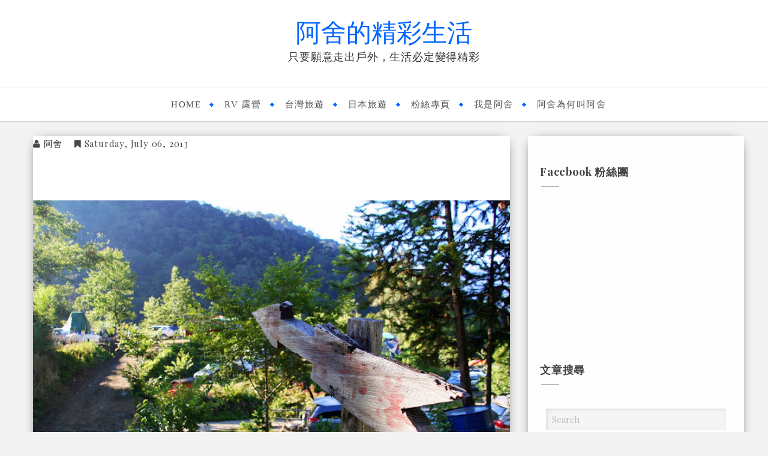

--- FILE ---
content_type: text/html; charset=UTF-8
request_url: https://www.cclo.tw/2013/07/
body_size: 54601
content:
<!DOCTYPE html>
<html xmlns='http://www.w3.org/1999/xhtml' xmlns:b='http://www.google.com/2005/gml/b' xmlns:data='http://www.google.com/2005/gml/data' xmlns:expr='http://www.google.com/2005/gml/expr' xmlns:og='http://ogp.me/ns#'>
<head>
<link href='https://www.blogger.com/static/v1/widgets/2944754296-widget_css_bundle.css' rel='stylesheet' type='text/css'/>
<meta content='332431923437558' property='fb:pages'/>
<meta content='cuwSTHoGLCukSb1esTa4vjJoToUA_bMOycICYqPyAgY' name='google-site-verification'/>
<meta content='X5meHv4rRSOtT3ceQoqzXAhxsZx0lJWQe3T-98nAi9g' name='google-site-verification'/>
<meta content='text/html; charset=UTF-8' http-equiv='Content-Type'/>
<meta content='blogger' name='generator'/>
<link href='https://www.cclo.tw/favicon.ico' rel='icon' type='image/x-icon'/>
<link href='https://www.cclo.tw/2013/07/' rel='canonical'/>
<link rel="alternate" type="application/atom+xml" title="阿舍的精彩生活 - Atom" href="https://www.cclo.tw/feeds/posts/default" />
<link rel="alternate" type="application/rss+xml" title="阿舍的精彩生活 - RSS" href="https://www.cclo.tw/feeds/posts/default?alt=rss" />
<link rel="service.post" type="application/atom+xml" title="阿舍的精彩生活 - Atom" href="https://www.blogger.com/feeds/3398408283066162626/posts/default" />
<!--Can't find substitution for tag [blog.ieCssRetrofitLinks]-->
<meta content='https://www.cclo.tw/2013/07/' property='og:url'/>
<meta content='阿舍的精彩生活' property='og:title'/>
<meta content='只要願意走出戶外，生活必定變得精彩' property='og:description'/>
<title>
201307 :: 阿舍的精彩生活
</title>
<meta content='noindex,noarchive' name='robots'/>
<meta charset='UTF-8'/>
<meta content='width=device-width, initial-scale=1, maximum-scale=1' name='viewport'/>
<meta content='阿舍的精彩生活' property='og:site_name'/>
<meta content='https://www.facebook.com/cclo.wonderful.life' property='article:author'/>
<!-- <b:if cond='data:blog.postImageThumbnailUrl'> <meta expr:content='data:blog.postImageThumbnailUrl' property='og:image'/> <b:else/> <meta content='https://blogger.googleusercontent.com/img/b/R29vZ2xl/AVvXsEjtSp0YSLSrNYKRq7zRqfAgSPX2xPoTaRgaDKhcGtdw9BzBQcpdjCFU3kE87KV1aJdSqAcOQ-GSLd8rlNOuaUj129sC0hBYUOo2NvQ19XNdQ85RtRhE9hyAf6HsljR6Ksu18DFUbQyniZdD/s250-no/cclo250.jpg' property='og:image'/> </b:if> -->
<meta content='943116945700919' property='fb:app_id'/>
<meta content='zhengjian.luo' property='fb:admins'/>
<link href='https://fonts.googleapis.com/css?family=Roboto:400,700|Playfair+Display:300,400,700|Open+Sans:400,700|Pacifico&subset=cyrillic' rel='stylesheet' type='text/css'/>
<link href='//maxcdn.bootstrapcdn.com/bootstrap/3.3.1/css/bootstrap.min.css' rel='stylesheet' type='text/css'/>
<!--style type='text/css'> html{font-family:sans-serif;-webkit-text-size-adjust:100%;-ms-text-size-adjust:100%}body{margin:0}article,aside,details,figcaption,figure,footer,header,hgroup,main,menu,nav,section,summary{display:block}audio,canvas,progress,video{display:inline-block;vertical-align:baseline}audio:not([controls]){display:none;height:0}[hidden],template{display:none}a{background-color:transparent}a:active,a:hover{outline:0}abbr[title]{border-bottom:1px dotted}b,strong{font-weight:700}dfn{font-style:italic}h1{margin:.67em 0;font-size:2em}mark{color:#000;background:#ff0}small{font-size:80%}sub,sup{position:relative;font-size:75%;line-height:0;vertical-align:baseline}sup{top:-.5em}sub{bottom:-.25em}img{border:0}svg:not(:root){overflow:hidden}figure{margin:1em 40px}hr{height:0;-webkit-box-sizing:content-box;-moz-box-sizing:content-box;box-sizing:content-box}pre{overflow:auto}code,kbd,pre,samp{font-family:monospace,monospace;font-size:1em}button,input,optgroup,select,textarea{margin:0;font:inherit;color:inherit}button{overflow:visible}button,select{text-transform:none}button,html input[type=button],input[type=reset],input[type=submit]{-webkit-appearance:button;cursor:pointer}button[disabled],html input[disabled]{cursor:default}button::-moz-focus-inner,input::-moz-focus-inner{padding:0;border:0}input{line-height:normal}input[type=checkbox],input[type=radio]{-webkit-box-sizing:border-box;-moz-box-sizing:border-box;box-sizing:border-box;padding:0}input[type=number]::-webkit-inner-spin-button,input[type=number]::-webkit-outer-spin-button{height:auto}input[type=search]{-webkit-box-sizing:content-box;-moz-box-sizing:content-box;box-sizing:content-box;-webkit-appearance:textfield}input[type=search]::-webkit-search-cancel-button,input[type=search]::-webkit-search-decoration{-webkit-appearance:none}fieldset{padding:.35em .625em .75em;margin:0 2px;border:1px solid silver}legend{padding:0;border:0}textarea{overflow:auto}optgroup{font-weight:700}table{border-spacing:0;border-collapse:collapse}td,th{padding:0}/*! Source: https://github.com/h5bp/html5-boilerplate/blob/master/src/css/main.css */@media print{*,:before,:after{color:#000!important;text-shadow:none!important;background:transparent!important;-webkit-box-shadow:none!important;box-shadow:none!important}a,a:visited{text-decoration:underline}a[href]:after{content:&quot; (&quot; attr(href) &quot;)&quot;}abbr[title]:after{content:&quot; (&quot; attr(title) &quot;)&quot;}a[href^=&quot;#&quot;]:after,a[href^=&quot;javascript:&quot;]:after{content:&quot;&quot;}pre,blockquote{border:1px solid #999;page-break-inside:avoid}thead{display:table-header-group}tr,img{page-break-inside:avoid}img{max-width:100%!important}p,h2,h3{orphans:3;widows:3}h2,h3{page-break-after:avoid}select{background:#fff!important}.navbar{display:none}.btn&gt;.caret,.dropup&gt;.btn&gt;.caret{border-top-color:#000!important}.label{border:1px solid #000}.table{border-collapse:collapse!important}.table td,.table th{background-color:#fff!important}.table-bordered th,.table-bordered td{border:1px solid #ddd!important}}@font-face{font-family:&#39;Glyphicons Halflings&#39;;src:url(../fonts/glyphicons-halflings-regular.eot);src:url(../fonts/glyphicons-halflings-regular.eot?#iefix) format(&#39;embedded-opentype&#39;),url(../fonts/glyphicons-halflings-regular.woff) format(&#39;woff&#39;),url(../fonts/glyphicons-halflings-regular.ttf) format(&#39;truetype&#39;),url(../fonts/glyphicons-halflings-regular.svg#glyphicons_halflingsregular) format(&#39;svg&#39;)}.glyphicon{position:relative;top:1px;display:inline-block;font-family:&#39;Glyphicons Halflings&#39;;font-style:normal;font-weight:400;line-height:1;-webkit-font-smoothing:antialiased;-moz-osx-font-smoothing:grayscale}.glyphicon-asterisk:before{content:&quot;\2a&quot;}.glyphicon-plus:before{content:&quot;\2b&quot;}.glyphicon-euro:before,.glyphicon-eur:before{content:&quot;\20ac&quot;}.glyphicon-minus:before{content:&quot;\2212&quot;}.glyphicon-cloud:before{content:&quot;\2601&quot;}.glyphicon-envelope:before{content:&quot;\2709&quot;}.glyphicon-pencil:before{content:&quot;\270f&quot;}.glyphicon-glass:before{content:&quot;\e001&quot;}.glyphicon-music:before{content:&quot;\e002&quot;}.glyphicon-search:before{content:&quot;\e003&quot;}.glyphicon-heart:before{content:&quot;\e005&quot;}.glyphicon-star:before{content:&quot;\e006&quot;}.glyphicon-star-empty:before{content:&quot;\e007&quot;}.glyphicon-user:before{content:&quot;\e008&quot;}.glyphicon-film:before{content:&quot;\e009&quot;}.glyphicon-th-large:before{content:&quot;\e010&quot;}.glyphicon-th:before{content:&quot;\e011&quot;}.glyphicon-th-list:before{content:&quot;\e012&quot;}.glyphicon-ok:before{content:&quot;\e013&quot;}.glyphicon-remove:before{content:&quot;\e014&quot;}.glyphicon-zoom-in:before{content:&quot;\e015&quot;}.glyphicon-zoom-out:before{content:&quot;\e016&quot;}.glyphicon-off:before{content:&quot;\e017&quot;}.glyphicon-signal:before{content:&quot;\e018&quot;}.glyphicon-cog:before{content:&quot;\e019&quot;}.glyphicon-trash:before{content:&quot;\e020&quot;}.glyphicon-home:before{content:&quot;\e021&quot;}.glyphicon-file:before{content:&quot;\e022&quot;}.glyphicon-time:before{content:&quot;\e023&quot;}.glyphicon-road:before{content:&quot;\e024&quot;}.glyphicon-download-alt:before{content:&quot;\e025&quot;}.glyphicon-download:before{content:&quot;\e026&quot;}.glyphicon-upload:before{content:&quot;\e027&quot;}.glyphicon-inbox:before{content:&quot;\e028&quot;}.glyphicon-play-circle:before{content:&quot;\e029&quot;}.glyphicon-repeat:before{content:&quot;\e030&quot;}.glyphicon-refresh:before{content:&quot;\e031&quot;}.glyphicon-list-alt:before{content:&quot;\e032&quot;}.glyphicon-lock:before{content:&quot;\e033&quot;}.glyphicon-flag:before{content:&quot;\e034&quot;}.glyphicon-headphones:before{content:&quot;\e035&quot;}.glyphicon-volume-off:before{content:&quot;\e036&quot;}.glyphicon-volume-down:before{content:&quot;\e037&quot;}.glyphicon-volume-up:before{content:&quot;\e038&quot;}.glyphicon-qrcode:before{content:&quot;\e039&quot;}.glyphicon-barcode:before{content:&quot;\e040&quot;}.glyphicon-tag:before{content:&quot;\e041&quot;}.glyphicon-tags:before{content:&quot;\e042&quot;}.glyphicon-book:before{content:&quot;\e043&quot;}.glyphicon-bookmark:before{content:&quot;\e044&quot;}.glyphicon-print:before{content:&quot;\e045&quot;}.glyphicon-camera:before{content:&quot;\e046&quot;}.glyphicon-font:before{content:&quot;\e047&quot;}.glyphicon-bold:before{content:&quot;\e048&quot;}.glyphicon-italic:before{content:&quot;\e049&quot;}.glyphicon-text-height:before{content:&quot;\e050&quot;}.glyphicon-text-width:before{content:&quot;\e051&quot;}.glyphicon-align-left:before{content:&quot;\e052&quot;}.glyphicon-align-center:before{content:&quot;\e053&quot;}.glyphicon-align-right:before{content:&quot;\e054&quot;}.glyphicon-align-justify:before{content:&quot;\e055&quot;}.glyphicon-list:before{content:&quot;\e056&quot;}.glyphicon-indent-left:before{content:&quot;\e057&quot;}.glyphicon-indent-right:before{content:&quot;\e058&quot;}.glyphicon-facetime-video:before{content:&quot;\e059&quot;}.glyphicon-picture:before{content:&quot;\e060&quot;}.glyphicon-map-marker:before{content:&quot;\e062&quot;}.glyphicon-adjust:before{content:&quot;\e063&quot;}.glyphicon-tint:before{content:&quot;\e064&quot;}.glyphicon-edit:before{content:&quot;\e065&quot;}.glyphicon-share:before{content:&quot;\e066&quot;}.glyphicon-check:before{content:&quot;\e067&quot;}.glyphicon-move:before{content:&quot;\e068&quot;}.glyphicon-step-backward:before{content:&quot;\e069&quot;}.glyphicon-fast-backward:before{content:&quot;\e070&quot;}.glyphicon-backward:before{content:&quot;\e071&quot;}.glyphicon-play:before{content:&quot;\e072&quot;}.glyphicon-pause:before{content:&quot;\e073&quot;}.glyphicon-stop:before{content:&quot;\e074&quot;}.glyphicon-forward:before{content:&quot;\e075&quot;}.glyphicon-fast-forward:before{content:&quot;\e076&quot;}.glyphicon-step-forward:before{content:&quot;\e077&quot;}.glyphicon-eject:before{content:&quot;\e078&quot;}.glyphicon-chevron-left:before{content:&quot;\e079&quot;}.glyphicon-chevron-right:before{content:&quot;\e080&quot;}.glyphicon-plus-sign:before{content:&quot;\e081&quot;}.glyphicon-minus-sign:before{content:&quot;\e082&quot;}.glyphicon-remove-sign:before{content:&quot;\e083&quot;}.glyphicon-ok-sign:before{content:&quot;\e084&quot;}.glyphicon-question-sign:before{content:&quot;\e085&quot;}.glyphicon-info-sign:before{content:&quot;\e086&quot;}.glyphicon-screenshot:before{content:&quot;\e087&quot;}.glyphicon-remove-circle:before{content:&quot;\e088&quot;}.glyphicon-ok-circle:before{content:&quot;\e089&quot;}.glyphicon-ban-circle:before{content:&quot;\e090&quot;}.glyphicon-arrow-left:before{content:&quot;\e091&quot;}.glyphicon-arrow-right:before{content:&quot;\e092&quot;}.glyphicon-arrow-up:before{content:&quot;\e093&quot;}.glyphicon-arrow-down:before{content:&quot;\e094&quot;}.glyphicon-share-alt:before{content:&quot;\e095&quot;}.glyphicon-resize-full:before{content:&quot;\e096&quot;}.glyphicon-resize-small:before{content:&quot;\e097&quot;}.glyphicon-exclamation-sign:before{content:&quot;\e101&quot;}.glyphicon-gift:before{content:&quot;\e102&quot;}.glyphicon-leaf:before{content:&quot;\e103&quot;}.glyphicon-fire:before{content:&quot;\e104&quot;}.glyphicon-eye-open:before{content:&quot;\e105&quot;}.glyphicon-eye-close:before{content:&quot;\e106&quot;}.glyphicon-warning-sign:before{content:&quot;\e107&quot;}.glyphicon-plane:before{content:&quot;\e108&quot;}.glyphicon-calendar:before{content:&quot;\e109&quot;}.glyphicon-random:before{content:&quot;\e110&quot;}.glyphicon-comment:before{content:&quot;\e111&quot;}.glyphicon-magnet:before{content:&quot;\e112&quot;}.glyphicon-chevron-up:before{content:&quot;\e113&quot;}.glyphicon-chevron-down:before{content:&quot;\e114&quot;}.glyphicon-retweet:before{content:&quot;\e115&quot;}.glyphicon-shopping-cart:before{content:&quot;\e116&quot;}.glyphicon-folder-close:before{content:&quot;\e117&quot;}.glyphicon-folder-open:before{content:&quot;\e118&quot;}.glyphicon-resize-vertical:before{content:&quot;\e119&quot;}.glyphicon-resize-horizontal:before{content:&quot;\e120&quot;}.glyphicon-hdd:before{content:&quot;\e121&quot;}.glyphicon-bullhorn:before{content:&quot;\e122&quot;}.glyphicon-bell:before{content:&quot;\e123&quot;}.glyphicon-certificate:before{content:&quot;\e124&quot;}.glyphicon-thumbs-up:before{content:&quot;\e125&quot;}.glyphicon-thumbs-down:before{content:&quot;\e126&quot;}.glyphicon-hand-right:before{content:&quot;\e127&quot;}.glyphicon-hand-left:before{content:&quot;\e128&quot;}.glyphicon-hand-up:before{content:&quot;\e129&quot;}.glyphicon-hand-down:before{content:&quot;\e130&quot;}.glyphicon-circle-arrow-right:before{content:&quot;\e131&quot;}.glyphicon-circle-arrow-left:before{content:&quot;\e132&quot;}.glyphicon-circle-arrow-up:before{content:&quot;\e133&quot;}.glyphicon-circle-arrow-down:before{content:&quot;\e134&quot;}.glyphicon-globe:before{content:&quot;\e135&quot;}.glyphicon-wrench:before{content:&quot;\e136&quot;}.glyphicon-tasks:before{content:&quot;\e137&quot;}.glyphicon-filter:before{content:&quot;\e138&quot;}.glyphicon-briefcase:before{content:&quot;\e139&quot;}.glyphicon-fullscreen:before{content:&quot;\e140&quot;}.glyphicon-dashboard:before{content:&quot;\e141&quot;}.glyphicon-paperclip:before{content:&quot;\e142&quot;}.glyphicon-heart-empty:before{content:&quot;\e143&quot;}.glyphicon-link:before{content:&quot;\e144&quot;}.glyphicon-phone:before{content:&quot;\e145&quot;}.glyphicon-pushpin:before{content:&quot;\e146&quot;}.glyphicon-usd:before{content:&quot;\e148&quot;}.glyphicon-gbp:before{content:&quot;\e149&quot;}.glyphicon-sort:before{content:&quot;\e150&quot;}.glyphicon-sort-by-alphabet:before{content:&quot;\e151&quot;}.glyphicon-sort-by-alphabet-alt:before{content:&quot;\e152&quot;}.glyphicon-sort-by-order:before{content:&quot;\e153&quot;}.glyphicon-sort-by-order-alt:before{content:&quot;\e154&quot;}.glyphicon-sort-by-attributes:before{content:&quot;\e155&quot;}.glyphicon-sort-by-attributes-alt:before{content:&quot;\e156&quot;}.glyphicon-unchecked:before{content:&quot;\e157&quot;}.glyphicon-expand:before{content:&quot;\e158&quot;}.glyphicon-collapse-down:before{content:&quot;\e159&quot;}.glyphicon-collapse-up:before{content:&quot;\e160&quot;}.glyphicon-log-in:before{content:&quot;\e161&quot;}.glyphicon-flash:before{content:&quot;\e162&quot;}.glyphicon-log-out:before{content:&quot;\e163&quot;}.glyphicon-new-window:before{content:&quot;\e164&quot;}.glyphicon-record:before{content:&quot;\e165&quot;}.glyphicon-save:before{content:&quot;\e166&quot;}.glyphicon-open:before{content:&quot;\e167&quot;}.glyphicon-saved:before{content:&quot;\e168&quot;}.glyphicon-import:before{content:&quot;\e169&quot;}.glyphicon-export:before{content:&quot;\e170&quot;}.glyphicon-send:before{content:&quot;\e171&quot;}.glyphicon-floppy-disk:before{content:&quot;\e172&quot;}.glyphicon-floppy-saved:before{content:&quot;\e173&quot;}.glyphicon-floppy-remove:before{content:&quot;\e174&quot;}.glyphicon-floppy-save:before{content:&quot;\e175&quot;}.glyphicon-floppy-open:before{content:&quot;\e176&quot;}.glyphicon-credit-card:before{content:&quot;\e177&quot;}.glyphicon-transfer:before{content:&quot;\e178&quot;}.glyphicon-cutlery:before{content:&quot;\e179&quot;}.glyphicon-header:before{content:&quot;\e180&quot;}.glyphicon-compressed:before{content:&quot;\e181&quot;}.glyphicon-earphone:before{content:&quot;\e182&quot;}.glyphicon-phone-alt:before{content:&quot;\e183&quot;}.glyphicon-tower:before{content:&quot;\e184&quot;}.glyphicon-stats:before{content:&quot;\e185&quot;}.glyphicon-sd-video:before{content:&quot;\e186&quot;}.glyphicon-hd-video:before{content:&quot;\e187&quot;}.glyphicon-subtitles:before{content:&quot;\e188&quot;}.glyphicon-sound-stereo:before{content:&quot;\e189&quot;}.glyphicon-sound-dolby:before{content:&quot;\e190&quot;}.glyphicon-sound-5-1:before{content:&quot;\e191&quot;}.glyphicon-sound-6-1:before{content:&quot;\e192&quot;}.glyphicon-sound-7-1:before{content:&quot;\e193&quot;}.glyphicon-copyright-mark:before{content:&quot;\e194&quot;}.glyphicon-registration-mark:before{content:&quot;\e195&quot;}.glyphicon-cloud-download:before{content:&quot;\e197&quot;}.glyphicon-cloud-upload:before{content:&quot;\e198&quot;}.glyphicon-tree-conifer:before{content:&quot;\e199&quot;}.glyphicon-tree-deciduous:before{content:&quot;\e200&quot;}*{-webkit-box-sizing:border-box;-moz-box-sizing:border-box;box-sizing:border-box}:before,:after{-webkit-box-sizing:border-box;-moz-box-sizing:border-box;box-sizing:border-box}html{font-size:10px;-webkit-tap-highlight-color:rgba(0,0,0,0)}body{font-family:&quot;Helvetica Neue&quot;,Helvetica,Arial,sans-serif;font-size:14px;line-height:1.42857143;color:#333;background-color:#fff}input,button,select,textarea{font-family:inherit;font-size:inherit;line-height:inherit}a{color:#337ab7;text-decoration:none}a:hover,a:focus{color:#23527c;text-decoration:underline}a:focus{outline:thin dotted;outline:5px auto -webkit-focus-ring-color;outline-offset:-2px}figure{margin:0}img{vertical-align:middle}.img-responsive,.thumbnail&gt;img,.thumbnail a&gt;img,.carousel-inner&gt;.item&gt;img,.carousel-inner&gt;.item&gt;a&gt;img{display:block;max-width:100%;height:auto}.img-rounded{border-radius:6px}.img-thumbnail{display:inline-block;max-width:100%;height:auto;padding:4px;line-height:1.42857143;background-color:#fff;border:1px solid #ddd;border-radius:4px;-webkit-transition:all .2s ease-in-out;-o-transition:all .2s ease-in-out;transition:all .2s ease-in-out}.img-circle{border-radius:50%}hr{margin-top:20px;margin-bottom:20px;border:0;border-top:1px solid #eee}.sr-only{position:absolute;width:1px;height:1px;padding:0;margin:-1px;overflow:hidden;clip:rect(0,0,0,0);border:0}.sr-only-focusable:active,.sr-only-focusable:focus{position:static;width:auto;height:auto;margin:0;overflow:visible;clip:auto}h1,h2,h3,h4,h5,h6,.h1,.h2,.h3,.h4,.h5,.h6{font-family:inherit;font-weight:500;line-height:1.1;color:inherit}h1 small,h2 small,h3 small,h4 small,h5 small,h6 small,.h1 small,.h2 small,.h3 small,.h4 small,.h5 small,.h6 small,h1 .small,h2 .small,h3 .small,h4 .small,h5 .small,h6 .small,.h1 .small,.h2 .small,.h3 .small,.h4 .small,.h5 .small,.h6 .small{font-weight:400;line-height:1;color:#777}h1,.h1,h2,.h2,h3,.h3{margin-top:20px;margin-bottom:10px}h1 small,.h1 small,h2 small,.h2 small,h3 small,.h3 small,h1 .small,.h1 .small,h2 .small,.h2 .small,h3 .small,.h3 .small{font-size:65%}h4,.h4,h5,.h5,h6,.h6{margin-top:10px;margin-bottom:10px}h4 small,.h4 small,h5 small,.h5 small,h6 small,.h6 small,h4 .small,.h4 .small,h5 .small,.h5 .small,h6 .small,.h6 .small{font-size:75%}h1,.h1{font-size:36px}h2,.h2{font-size:30px}h3,.h3{font-size:24px}h4,.h4{font-size:18px}h5,.h5{font-size:14px}h6,.h6{font-size:12px}p{margin:0 0 10px}.lead{margin-bottom:20px;font-size:16px;font-weight:300;line-height:1.4}@media (min-width:768px){.lead{font-size:21px}}small,.small{font-size:85%}mark,.mark{padding:.2em;background-color:#fcf8e3}.text-left{text-align:left}.text-right{text-align:right}.text-center{text-align:center}.text-justify{text-align:justify}.text-nowrap{white-space:nowrap}.text-lowercase{text-transform:lowercase}.text-uppercase{text-transform:uppercase}.text-capitalize{text-transform:capitalize}.text-muted{color:#777}.text-primary{color:#337ab7}a.text-primary:hover{color:#286090}.text-success{color:#3c763d}a.text-success:hover{color:#2b542c}.text-info{color:#31708f}a.text-info:hover{color:#245269}.text-warning{color:#8a6d3b}a.text-warning:hover{color:#66512c}.text-danger{color:#a94442}a.text-danger:hover{color:#843534}.bg-primary{color:#fff;background-color:#337ab7}a.bg-primary:hover{background-color:#286090}.bg-success{background-color:#dff0d8}a.bg-success:hover{background-color:#c1e2b3}.bg-info{background-color:#d9edf7}a.bg-info:hover{background-color:#afd9ee}.bg-warning{background-color:#fcf8e3}a.bg-warning:hover{background-color:#f7ecb5}.bg-danger{background-color:#f2dede}a.bg-danger:hover{background-color:#e4b9b9}.page-header{padding-bottom:9px;margin:40px 0 20px;border-bottom:1px solid #eee}ul,ol{margin-top:0;margin-bottom:10px}ul ul,ol ul,ul ol,ol ol{margin-bottom:0}.list-unstyled{padding-left:0;list-style:none}.list-inline{padding-left:0;margin-left:-5px;list-style:none}.list-inline&gt;li{display:inline-block;padding-right:5px;padding-left:5px}dl{margin-top:0;margin-bottom:20px}dt,dd{line-height:1.42857143}dt{font-weight:700}dd{margin-left:0}@media (min-width:768px){.dl-horizontal dt{float:left;width:160px;overflow:hidden;clear:left;text-align:right;text-overflow:ellipsis;white-space:nowrap}.dl-horizontal dd{margin-left:180px}}abbr[title],abbr[data-original-title]{cursor:help;border-bottom:1px dotted #777}.initialism{font-size:90%;text-transform:uppercase}blockquote{padding:10px 20px;margin:0 0 20px;font-size:17.5px;border-left:5px solid #eee}blockquote p:last-child,blockquote ul:last-child,blockquote ol:last-child{margin-bottom:0}blockquote footer,blockquote small,blockquote .small{display:block;font-size:80%;line-height:1.42857143;color:#777}blockquote footer:before,blockquote small:before,blockquote .small:before{content:&#39;\2014 \00A0&#39;}.blockquote-reverse,blockquote.pull-right{padding-right:15px;padding-left:0;text-align:right;border-right:5px solid #eee;border-left:0}.blockquote-reverse footer:before,blockquote.pull-right footer:before,.blockquote-reverse small:before,blockquote.pull-right small:before,.blockquote-reverse .small:before,blockquote.pull-right .small:before{content:&#39;&#39;}.blockquote-reverse footer:after,blockquote.pull-right footer:after,.blockquote-reverse small:after,blockquote.pull-right small:after,.blockquote-reverse .small:after,blockquote.pull-right .small:after{content:&#39;\00A0 \2014&#39;}address{margin-bottom:20px;font-style:normal;line-height:1.42857143}code,kbd,pre,samp{font-family:Menlo,Monaco,Consolas,&quot;Courier New&quot;,monospace}code{padding:2px 4px;font-size:90%;color:#c7254e;background-color:#f9f2f4;border-radius:4px}kbd{padding:2px 4px;font-size:90%;color:#fff;background-color:#333;border-radius:3px;-webkit-box-shadow:inset 0 -1px 0 rgba(0,0,0,.25);box-shadow:inset 0 -1px 0 rgba(0,0,0,.25)}kbd kbd{padding:0;font-size:100%;font-weight:700;-webkit-box-shadow:none;box-shadow:none}pre{display:block;padding:9.5px;margin:0 0 10px;font-size:13px;line-height:1.42857143;color:#333;word-break:break-all;word-wrap:break-word;background-color:#f5f5f5;border:1px solid #ccc;border-radius:4px}pre code{padding:0;font-size:inherit;color:inherit;white-space:pre-wrap;background-color:transparent;border-radius:0}.pre-scrollable{max-height:340px;overflow-y:scroll}.container{padding-right:15px;padding-left:15px;margin-right:auto;margin-left:auto}@media (min-width:768px){.container{width:750px}}@media (min-width:992px){.container{width:970px}}@media (min-width:1200px){.container{width:1170px}}.container-fluid{padding-right:15px;padding-left:15px;margin-right:auto;margin-left:auto}.row{margin-right:-15px;margin-left:-15px}.col-xs-1,.col-sm-1,.col-md-1,.col-lg-1,.col-xs-2,.col-sm-2,.col-md-2,.col-lg-2,.col-xs-3,.col-sm-3,.col-md-3,.col-lg-3,.col-xs-4,.col-sm-4,.col-md-4,.col-lg-4,.col-xs-5,.col-sm-5,.col-md-5,.col-lg-5,.col-xs-6,.col-sm-6,.col-md-6,.col-lg-6,.col-xs-7,.col-sm-7,.col-md-7,.col-lg-7,.col-xs-8,.col-sm-8,.col-md-8,.col-lg-8,.col-xs-9,.col-sm-9,.col-md-9,.col-lg-9,.col-xs-10,.col-sm-10,.col-md-10,.col-lg-10,.col-xs-11,.col-sm-11,.col-md-11,.col-lg-11,.col-xs-12,.col-sm-12,.col-md-12,.col-lg-12{position:relative;min-height:1px;padding-right:15px;padding-left:15px}.col-xs-1,.col-xs-2,.col-xs-3,.col-xs-4,.col-xs-5,.col-xs-6,.col-xs-7,.col-xs-8,.col-xs-9,.col-xs-10,.col-xs-11,.col-xs-12{float:left}.col-xs-12{width:100%}.col-xs-11{width:91.66666667%}.col-xs-10{width:83.33333333%}.col-xs-9{width:75%}.col-xs-8{width:66.66666667%}.col-xs-7{width:58.33333333%}.col-xs-6{width:50%}.col-xs-5{width:41.66666667%}.col-xs-4{width:33.33333333%}.col-xs-3{width:25%}.col-xs-2{width:16.66666667%}.col-xs-1{width:8.33333333%}.col-xs-pull-12{right:100%}.col-xs-pull-11{right:91.66666667%}.col-xs-pull-10{right:83.33333333%}.col-xs-pull-9{right:75%}.col-xs-pull-8{right:66.66666667%}.col-xs-pull-7{right:58.33333333%}.col-xs-pull-6{right:50%}.col-xs-pull-5{right:41.66666667%}.col-xs-pull-4{right:33.33333333%}.col-xs-pull-3{right:25%}.col-xs-pull-2{right:16.66666667%}.col-xs-pull-1{right:8.33333333%}.col-xs-pull-0{right:auto}.col-xs-push-12{left:100%}.col-xs-push-11{left:91.66666667%}.col-xs-push-10{left:83.33333333%}.col-xs-push-9{left:75%}.col-xs-push-8{left:66.66666667%}.col-xs-push-7{left:58.33333333%}.col-xs-push-6{left:50%}.col-xs-push-5{left:41.66666667%}.col-xs-push-4{left:33.33333333%}.col-xs-push-3{left:25%}.col-xs-push-2{left:16.66666667%}.col-xs-push-1{left:8.33333333%}.col-xs-push-0{left:auto}.col-xs-offset-12{margin-left:100%}.col-xs-offset-11{margin-left:91.66666667%}.col-xs-offset-10{margin-left:83.33333333%}.col-xs-offset-9{margin-left:75%}.col-xs-offset-8{margin-left:66.66666667%}.col-xs-offset-7{margin-left:58.33333333%}.col-xs-offset-6{margin-left:50%}.col-xs-offset-5{margin-left:41.66666667%}.col-xs-offset-4{margin-left:33.33333333%}.col-xs-offset-3{margin-left:25%}.col-xs-offset-2{margin-left:16.66666667%}.col-xs-offset-1{margin-left:8.33333333%}.col-xs-offset-0{margin-left:0}@media (min-width:768px){.col-sm-1,.col-sm-2,.col-sm-3,.col-sm-4,.col-sm-5,.col-sm-6,.col-sm-7,.col-sm-8,.col-sm-9,.col-sm-10,.col-sm-11,.col-sm-12{float:left}.col-sm-12{width:100%}.col-sm-11{width:91.66666667%}.col-sm-10{width:83.33333333%}.col-sm-9{width:75%}.col-sm-8{width:66.66666667%}.col-sm-7{width:58.33333333%}.col-sm-6{width:50%}.col-sm-5{width:41.66666667%}.col-sm-4{width:33.33333333%}.col-sm-3{width:25%}.col-sm-2{width:16.66666667%}.col-sm-1{width:8.33333333%}.col-sm-pull-12{right:100%}.col-sm-pull-11{right:91.66666667%}.col-sm-pull-10{right:83.33333333%}.col-sm-pull-9{right:75%}.col-sm-pull-8{right:66.66666667%}.col-sm-pull-7{right:58.33333333%}.col-sm-pull-6{right:50%}.col-sm-pull-5{right:41.66666667%}.col-sm-pull-4{right:33.33333333%}.col-sm-pull-3{right:25%}.col-sm-pull-2{right:16.66666667%}.col-sm-pull-1{right:8.33333333%}.col-sm-pull-0{right:auto}.col-sm-push-12{left:100%}.col-sm-push-11{left:91.66666667%}.col-sm-push-10{left:83.33333333%}.col-sm-push-9{left:75%}.col-sm-push-8{left:66.66666667%}.col-sm-push-7{left:58.33333333%}.col-sm-push-6{left:50%}.col-sm-push-5{left:41.66666667%}.col-sm-push-4{left:33.33333333%}.col-sm-push-3{left:25%}.col-sm-push-2{left:16.66666667%}.col-sm-push-1{left:8.33333333%}.col-sm-push-0{left:auto}.col-sm-offset-12{margin-left:100%}.col-sm-offset-11{margin-left:91.66666667%}.col-sm-offset-10{margin-left:83.33333333%}.col-sm-offset-9{margin-left:75%}.col-sm-offset-8{margin-left:66.66666667%}.col-sm-offset-7{margin-left:58.33333333%}.col-sm-offset-6{margin-left:50%}.col-sm-offset-5{margin-left:41.66666667%}.col-sm-offset-4{margin-left:33.33333333%}.col-sm-offset-3{margin-left:25%}.col-sm-offset-2{margin-left:16.66666667%}.col-sm-offset-1{margin-left:8.33333333%}.col-sm-offset-0{margin-left:0}}@media (min-width:992px){.col-md-1,.col-md-2,.col-md-3,.col-md-4,.col-md-5,.col-md-6,.col-md-7,.col-md-8,.col-md-9,.col-md-10,.col-md-11,.col-md-12{float:left}.col-md-12{width:100%}.col-md-11{width:91.66666667%}.col-md-10{width:83.33333333%}.col-md-9{width:75%}.col-md-8{width:66.66666667%}.col-md-7{width:58.33333333%}.col-md-6{width:50%}.col-md-5{width:41.66666667%}.col-md-4{width:33.33333333%}.col-md-3{width:25%}.col-md-2{width:16.66666667%}.col-md-1{width:8.33333333%}.col-md-pull-12{right:100%}.col-md-pull-11{right:91.66666667%}.col-md-pull-10{right:83.33333333%}.col-md-pull-9{right:75%}.col-md-pull-8{right:66.66666667%}.col-md-pull-7{right:58.33333333%}.col-md-pull-6{right:50%}.col-md-pull-5{right:41.66666667%}.col-md-pull-4{right:33.33333333%}.col-md-pull-3{right:25%}.col-md-pull-2{right:16.66666667%}.col-md-pull-1{right:8.33333333%}.col-md-pull-0{right:auto}.col-md-push-12{left:100%}.col-md-push-11{left:91.66666667%}.col-md-push-10{left:83.33333333%}.col-md-push-9{left:75%}.col-md-push-8{left:66.66666667%}.col-md-push-7{left:58.33333333%}.col-md-push-6{left:50%}.col-md-push-5{left:41.66666667%}.col-md-push-4{left:33.33333333%}.col-md-push-3{left:25%}.col-md-push-2{left:16.66666667%}.col-md-push-1{left:8.33333333%}.col-md-push-0{left:auto}.col-md-offset-12{margin-left:100%}.col-md-offset-11{margin-left:91.66666667%}.col-md-offset-10{margin-left:83.33333333%}.col-md-offset-9{margin-left:75%}.col-md-offset-8{margin-left:66.66666667%}.col-md-offset-7{margin-left:58.33333333%}.col-md-offset-6{margin-left:50%}.col-md-offset-5{margin-left:41.66666667%}.col-md-offset-4{margin-left:33.33333333%}.col-md-offset-3{margin-left:25%}.col-md-offset-2{margin-left:16.66666667%}.col-md-offset-1{margin-left:8.33333333%}.col-md-offset-0{margin-left:0}}@media (min-width:1200px){.col-lg-1,.col-lg-2,.col-lg-3,.col-lg-4,.col-lg-5,.col-lg-6,.col-lg-7,.col-lg-8,.col-lg-9,.col-lg-10,.col-lg-11,.col-lg-12{float:left}.col-lg-12{width:100%}.col-lg-11{width:91.66666667%}.col-lg-10{width:83.33333333%}.col-lg-9{width:75%}.col-lg-8{width:66.66666667%}.col-lg-7{width:58.33333333%}.col-lg-6{width:50%}.col-lg-5{width:41.66666667%}.col-lg-4{width:33.33333333%}.col-lg-3{width:25%}.col-lg-2{width:16.66666667%}.col-lg-1{width:8.33333333%}.col-lg-pull-12{right:100%}.col-lg-pull-11{right:91.66666667%}.col-lg-pull-10{right:83.33333333%}.col-lg-pull-9{right:75%}.col-lg-pull-8{right:66.66666667%}.col-lg-pull-7{right:58.33333333%}.col-lg-pull-6{right:50%}.col-lg-pull-5{right:41.66666667%}.col-lg-pull-4{right:33.33333333%}.col-lg-pull-3{right:25%}.col-lg-pull-2{right:16.66666667%}.col-lg-pull-1{right:8.33333333%}.col-lg-pull-0{right:auto}.col-lg-push-12{left:100%}.col-lg-push-11{left:91.66666667%}.col-lg-push-10{left:83.33333333%}.col-lg-push-9{left:75%}.col-lg-push-8{left:66.66666667%}.col-lg-push-7{left:58.33333333%}.col-lg-push-6{left:50%}.col-lg-push-5{left:41.66666667%}.col-lg-push-4{left:33.33333333%}.col-lg-push-3{left:25%}.col-lg-push-2{left:16.66666667%}.col-lg-push-1{left:8.33333333%}.col-lg-push-0{left:auto}.col-lg-offset-12{margin-left:100%}.col-lg-offset-11{margin-left:91.66666667%}.col-lg-offset-10{margin-left:83.33333333%}.col-lg-offset-9{margin-left:75%}.col-lg-offset-8{margin-left:66.66666667%}.col-lg-offset-7{margin-left:58.33333333%}.col-lg-offset-6{margin-left:50%}.col-lg-offset-5{margin-left:41.66666667%}.col-lg-offset-4{margin-left:33.33333333%}.col-lg-offset-3{margin-left:25%}.col-lg-offset-2{margin-left:16.66666667%}.col-lg-offset-1{margin-left:8.33333333%}.col-lg-offset-0{margin-left:0}}table{background-color:transparent}caption{padding-top:8px;padding-bottom:8px;color:#777;text-align:left}th{text-align:left}.table{width:100%;max-width:100%;margin-bottom:20px}.table&gt;thead&gt;tr&gt;th,.table&gt;tbody&gt;tr&gt;th,.table&gt;tfoot&gt;tr&gt;th,.table&gt;thead&gt;tr&gt;td,.table&gt;tbody&gt;tr&gt;td,.table&gt;tfoot&gt;tr&gt;td{padding:8px;line-height:1.42857143;vertical-align:top;border-top:1px solid #ddd}.table&gt;thead&gt;tr&gt;th{vertical-align:bottom;border-bottom:2px solid #ddd}.table&gt;caption+thead&gt;tr:first-child&gt;th,.table&gt;colgroup+thead&gt;tr:first-child&gt;th,.table&gt;thead:first-child&gt;tr:first-child&gt;th,.table&gt;caption+thead&gt;tr:first-child&gt;td,.table&gt;colgroup+thead&gt;tr:first-child&gt;td,.table&gt;thead:first-child&gt;tr:first-child&gt;td{border-top:0}.table&gt;tbody+tbody{border-top:2px solid #ddd}.table .table{background-color:#fff}.table-condensed&gt;thead&gt;tr&gt;th,.table-condensed&gt;tbody&gt;tr&gt;th,.table-condensed&gt;tfoot&gt;tr&gt;th,.table-condensed&gt;thead&gt;tr&gt;td,.table-condensed&gt;tbody&gt;tr&gt;td,.table-condensed&gt;tfoot&gt;tr&gt;td{padding:5px}.table-bordered{border:1px solid #ddd}.table-bordered&gt;thead&gt;tr&gt;th,.table-bordered&gt;tbody&gt;tr&gt;th,.table-bordered&gt;tfoot&gt;tr&gt;th,.table-bordered&gt;thead&gt;tr&gt;td,.table-bordered&gt;tbody&gt;tr&gt;td,.table-bordered&gt;tfoot&gt;tr&gt;td{border:1px solid #ddd}.table-bordered&gt;thead&gt;tr&gt;th,.table-bordered&gt;thead&gt;tr&gt;td{border-bottom-width:2px}.table-striped&gt;tbody&gt;tr:nth-child(odd){background-color:#f9f9f9}.table-hover&gt;tbody&gt;tr:hover{background-color:#f5f5f5}table col[class*=col-]{position:static;display:table-column;float:none}table td[class*=col-],table th[class*=col-]{position:static;display:table-cell;float:none}.table&gt;thead&gt;tr&gt;td.active,.table&gt;tbody&gt;tr&gt;td.active,.table&gt;tfoot&gt;tr&gt;td.active,.table&gt;thead&gt;tr&gt;th.active,.table&gt;tbody&gt;tr&gt;th.active,.table&gt;tfoot&gt;tr&gt;th.active,.table&gt;thead&gt;tr.active&gt;td,.table&gt;tbody&gt;tr.active&gt;td,.table&gt;tfoot&gt;tr.active&gt;td,.table&gt;thead&gt;tr.active&gt;th,.table&gt;tbody&gt;tr.active&gt;th,.table&gt;tfoot&gt;tr.active&gt;th{background-color:#f5f5f5}.table-hover&gt;tbody&gt;tr&gt;td.active:hover,.table-hover&gt;tbody&gt;tr&gt;th.active:hover,.table-hover&gt;tbody&gt;tr.active:hover&gt;td,.table-hover&gt;tbody&gt;tr:hover&gt;.active,.table-hover&gt;tbody&gt;tr.active:hover&gt;th{background-color:#e8e8e8}.table&gt;thead&gt;tr&gt;td.success,.table&gt;tbody&gt;tr&gt;td.success,.table&gt;tfoot&gt;tr&gt;td.success,.table&gt;thead&gt;tr&gt;th.success,.table&gt;tbody&gt;tr&gt;th.success,.table&gt;tfoot&gt;tr&gt;th.success,.table&gt;thead&gt;tr.success&gt;td,.table&gt;tbody&gt;tr.success&gt;td,.table&gt;tfoot&gt;tr.success&gt;td,.table&gt;thead&gt;tr.success&gt;th,.table&gt;tbody&gt;tr.success&gt;th,.table&gt;tfoot&gt;tr.success&gt;th{background-color:#dff0d8}.table-hover&gt;tbody&gt;tr&gt;td.success:hover,.table-hover&gt;tbody&gt;tr&gt;th.success:hover,.table-hover&gt;tbody&gt;tr.success:hover&gt;td,.table-hover&gt;tbody&gt;tr:hover&gt;.success,.table-hover&gt;tbody&gt;tr.success:hover&gt;th{background-color:#d0e9c6}.table&gt;thead&gt;tr&gt;td.info,.table&gt;tbody&gt;tr&gt;td.info,.table&gt;tfoot&gt;tr&gt;td.info,.table&gt;thead&gt;tr&gt;th.info,.table&gt;tbody&gt;tr&gt;th.info,.table&gt;tfoot&gt;tr&gt;th.info,.table&gt;thead&gt;tr.info&gt;td,.table&gt;tbody&gt;tr.info&gt;td,.table&gt;tfoot&gt;tr.info&gt;td,.table&gt;thead&gt;tr.info&gt;th,.table&gt;tbody&gt;tr.info&gt;th,.table&gt;tfoot&gt;tr.info&gt;th{background-color:#d9edf7}.table-hover&gt;tbody&gt;tr&gt;td.info:hover,.table-hover&gt;tbody&gt;tr&gt;th.info:hover,.table-hover&gt;tbody&gt;tr.info:hover&gt;td,.table-hover&gt;tbody&gt;tr:hover&gt;.info,.table-hover&gt;tbody&gt;tr.info:hover&gt;th{background-color:#c4e3f3}.table&gt;thead&gt;tr&gt;td.warning,.table&gt;tbody&gt;tr&gt;td.warning,.table&gt;tfoot&gt;tr&gt;td.warning,.table&gt;thead&gt;tr&gt;th.warning,.table&gt;tbody&gt;tr&gt;th.warning,.table&gt;tfoot&gt;tr&gt;th.warning,.table&gt;thead&gt;tr.warning&gt;td,.table&gt;tbody&gt;tr.warning&gt;td,.table&gt;tfoot&gt;tr.warning&gt;td,.table&gt;thead&gt;tr.warning&gt;th,.table&gt;tbody&gt;tr.warning&gt;th,.table&gt;tfoot&gt;tr.warning&gt;th{background-color:#fcf8e3}.table-hover&gt;tbody&gt;tr&gt;td.warning:hover,.table-hover&gt;tbody&gt;tr&gt;th.warning:hover,.table-hover&gt;tbody&gt;tr.warning:hover&gt;td,.table-hover&gt;tbody&gt;tr:hover&gt;.warning,.table-hover&gt;tbody&gt;tr.warning:hover&gt;th{background-color:#faf2cc}.table&gt;thead&gt;tr&gt;td.danger,.table&gt;tbody&gt;tr&gt;td.danger,.table&gt;tfoot&gt;tr&gt;td.danger,.table&gt;thead&gt;tr&gt;th.danger,.table&gt;tbody&gt;tr&gt;th.danger,.table&gt;tfoot&gt;tr&gt;th.danger,.table&gt;thead&gt;tr.danger&gt;td,.table&gt;tbody&gt;tr.danger&gt;td,.table&gt;tfoot&gt;tr.danger&gt;td,.table&gt;thead&gt;tr.danger&gt;th,.table&gt;tbody&gt;tr.danger&gt;th,.table&gt;tfoot&gt;tr.danger&gt;th{background-color:#f2dede}.table-hover&gt;tbody&gt;tr&gt;td.danger:hover,.table-hover&gt;tbody&gt;tr&gt;th.danger:hover,.table-hover&gt;tbody&gt;tr.danger:hover&gt;td,.table-hover&gt;tbody&gt;tr:hover&gt;.danger,.table-hover&gt;tbody&gt;tr.danger:hover&gt;th{background-color:#ebcccc}.table-responsive{min-height:.01%;overflow-x:auto}@media screen and (max-width:767px){.table-responsive{width:100%;margin-bottom:15px;overflow-y:hidden;-ms-overflow-style:-ms-autohiding-scrollbar;border:1px solid #ddd}.table-responsive&gt;.table{margin-bottom:0}.table-responsive&gt;.table&gt;thead&gt;tr&gt;th,.table-responsive&gt;.table&gt;tbody&gt;tr&gt;th,.table-responsive&gt;.table&gt;tfoot&gt;tr&gt;th,.table-responsive&gt;.table&gt;thead&gt;tr&gt;td,.table-responsive&gt;.table&gt;tbody&gt;tr&gt;td,.table-responsive&gt;.table&gt;tfoot&gt;tr&gt;td{white-space:nowrap}.table-responsive&gt;.table-bordered{border:0}.table-responsive&gt;.table-bordered&gt;thead&gt;tr&gt;th:first-child,.table-responsive&gt;.table-bordered&gt;tbody&gt;tr&gt;th:first-child,.table-responsive&gt;.table-bordered&gt;tfoot&gt;tr&gt;th:first-child,.table-responsive&gt;.table-bordered&gt;thead&gt;tr&gt;td:first-child,.table-responsive&gt;.table-bordered&gt;tbody&gt;tr&gt;td:first-child,.table-responsive&gt;.table-bordered&gt;tfoot&gt;tr&gt;td:first-child{border-left:0}.table-responsive&gt;.table-bordered&gt;thead&gt;tr&gt;th:last-child,.table-responsive&gt;.table-bordered&gt;tbody&gt;tr&gt;th:last-child,.table-responsive&gt;.table-bordered&gt;tfoot&gt;tr&gt;th:last-child,.table-responsive&gt;.table-bordered&gt;thead&gt;tr&gt;td:last-child,.table-responsive&gt;.table-bordered&gt;tbody&gt;tr&gt;td:last-child,.table-responsive&gt;.table-bordered&gt;tfoot&gt;tr&gt;td:last-child{border-right:0}.table-responsive&gt;.table-bordered&gt;tbody&gt;tr:last-child&gt;th,.table-responsive&gt;.table-bordered&gt;tfoot&gt;tr:last-child&gt;th,.table-responsive&gt;.table-bordered&gt;tbody&gt;tr:last-child&gt;td,.table-responsive&gt;.table-bordered&gt;tfoot&gt;tr:last-child&gt;td{border-bottom:0}}fieldset{min-width:0;padding:0;margin:0;border:0}legend{display:block;width:100%;padding:0;margin-bottom:20px;font-size:21px;line-height:inherit;color:#333;border:0;border-bottom:1px solid #e5e5e5}label{display:inline-block;max-width:100%;margin-bottom:5px;font-weight:700}input[type=search]{-webkit-box-sizing:border-box;-moz-box-sizing:border-box;box-sizing:border-box}input[type=radio],input[type=checkbox]{margin:4px 0 0;margin-top:1px \9;line-height:normal}input[type=file]{display:block}input[type=range]{display:block;width:100%}select[multiple],select[size]{height:auto}input[type=file]:focus,input[type=radio]:focus,input[type=checkbox]:focus{outline:thin dotted;outline:5px auto -webkit-focus-ring-color;outline-offset:-2px}output{display:block;padding-top:7px;font-size:14px;line-height:1.42857143;color:#555}.form-control{display:block;width:100%;height:34px;padding:6px 12px;font-size:14px;line-height:1.42857143;color:#555;background-color:#fff;background-image:none;border:1px solid #ccc;border-radius:4px;-webkit-box-shadow:inset 0 1px 1px rgba(0,0,0,.075);box-shadow:inset 0 1px 1px rgba(0,0,0,.075);-webkit-transition:border-color ease-in-out .15s,-webkit-box-shadow ease-in-out .15s;-o-transition:border-color ease-in-out .15s,box-shadow ease-in-out .15s;transition:border-color ease-in-out .15s,box-shadow ease-in-out .15s}.form-control:focus{border-color:#66afe9;outline:0;-webkit-box-shadow:inset 0 1px 1px rgba(0,0,0,.075),0 0 8px rgba(102,175,233,.6);box-shadow:inset 0 1px 1px rgba(0,0,0,.075),0 0 8px rgba(102,175,233,.6)}.form-control::-moz-placeholder{color:#999;opacity:1}.form-control:-ms-input-placeholder{color:#999}.form-control::-webkit-input-placeholder{color:#999}.form-control[disabled],.form-control[readonly],fieldset[disabled] .form-control{cursor:not-allowed;background-color:#eee;opacity:1}textarea.form-control{height:auto}input[type=search]{-webkit-appearance:none}@media screen and (-webkit-min-device-pixel-ratio:0){input[type=date],input[type=time],input[type=datetime-local],input[type=month]{line-height:34px}input[type=date].input-sm,input[type=time].input-sm,input[type=datetime-local].input-sm,input[type=month].input-sm{line-height:30px}input[type=date].input-lg,input[type=time].input-lg,input[type=datetime-local].input-lg,input[type=month].input-lg{line-height:46px}}.form-group{margin-bottom:15px}.radio,.checkbox{position:relative;display:block;margin-top:10px;margin-bottom:10px}.radio label,.checkbox label{min-height:20px;padding-left:20px;margin-bottom:0;font-weight:400;cursor:pointer}.radio input[type=radio],.radio-inline input[type=radio],.checkbox input[type=checkbox],.checkbox-inline input[type=checkbox]{position:absolute;margin-top:4px \9;margin-left:-20px}.radio+.radio,.checkbox+.checkbox{margin-top:-5px}.radio-inline,.checkbox-inline{display:inline-block;padding-left:20px;margin-bottom:0;font-weight:400;vertical-align:middle;cursor:pointer}.radio-inline+.radio-inline,.checkbox-inline+.checkbox-inline{margin-top:0;margin-left:10px}input[type=radio][disabled],input[type=checkbox][disabled],input[type=radio].disabled,input[type=checkbox].disabled,fieldset[disabled] input[type=radio],fieldset[disabled] input[type=checkbox]{cursor:not-allowed}.radio-inline.disabled,.checkbox-inline.disabled,fieldset[disabled] .radio-inline,fieldset[disabled] .checkbox-inline{cursor:not-allowed}.radio.disabled label,.checkbox.disabled label,fieldset[disabled] .radio label,fieldset[disabled] .checkbox label{cursor:not-allowed}.form-control-static{padding-top:7px;padding-bottom:7px;margin-bottom:0}.form-control-static.input-lg,.form-control-static.input-sm{padding-right:0;padding-left:0}.input-sm,.form-group-sm .form-control{height:30px;padding:5px 10px;font-size:12px;line-height:1.5;border-radius:3px}select.input-sm,select.form-group-sm .form-control{height:30px;line-height:30px}textarea.input-sm,textarea.form-group-sm .form-control,select[multiple].input-sm,select[multiple].form-group-sm .form-control{height:auto}.input-lg,.form-group-lg .form-control{height:46px;padding:10px 16px;font-size:18px;line-height:1.33;border-radius:6px}select.input-lg,select.form-group-lg .form-control{height:46px;line-height:46px}textarea.input-lg,textarea.form-group-lg .form-control,select[multiple].input-lg,select[multiple].form-group-lg .form-control{height:auto}.has-feedback{position:relative}.has-feedback .form-control{padding-right:42.5px}.form-control-feedback{position:absolute;top:0;right:0;z-index:2;display:block;width:34px;height:34px;line-height:34px;text-align:center;pointer-events:none}.input-lg+.form-control-feedback{width:46px;height:46px;line-height:46px}.input-sm+.form-control-feedback{width:30px;height:30px;line-height:30px}.has-success .help-block,.has-success .control-label,.has-success .radio,.has-success .checkbox,.has-success .radio-inline,.has-success .checkbox-inline,.has-success.radio label,.has-success.checkbox label,.has-success.radio-inline label,.has-success.checkbox-inline label{color:#3c763d}.has-success .form-control{border-color:#3c763d;-webkit-box-shadow:inset 0 1px 1px rgba(0,0,0,.075);box-shadow:inset 0 1px 1px rgba(0,0,0,.075)}.has-success .form-control:focus{border-color:#2b542c;-webkit-box-shadow:inset 0 1px 1px rgba(0,0,0,.075),0 0 6px #67b168;box-shadow:inset 0 1px 1px rgba(0,0,0,.075),0 0 6px #67b168}.has-success .input-group-addon{color:#3c763d;background-color:#dff0d8;border-color:#3c763d}.has-success .form-control-feedback{color:#3c763d}.has-warning .help-block,.has-warning .control-label,.has-warning .radio,.has-warning .checkbox,.has-warning .radio-inline,.has-warning .checkbox-inline,.has-warning.radio label,.has-warning.checkbox label,.has-warning.radio-inline label,.has-warning.checkbox-inline label{color:#8a6d3b}.has-warning .form-control{border-color:#8a6d3b;-webkit-box-shadow:inset 0 1px 1px rgba(0,0,0,.075);box-shadow:inset 0 1px 1px rgba(0,0,0,.075)}.has-warning .form-control:focus{border-color:#66512c;-webkit-box-shadow:inset 0 1px 1px rgba(0,0,0,.075),0 0 6px #c0a16b;box-shadow:inset 0 1px 1px rgba(0,0,0,.075),0 0 6px #c0a16b}.has-warning .input-group-addon{color:#8a6d3b;background-color:#fcf8e3;border-color:#8a6d3b}.has-warning .form-control-feedback{color:#8a6d3b}.has-error .help-block,.has-error .control-label,.has-error .radio,.has-error .checkbox,.has-error .radio-inline,.has-error .checkbox-inline,.has-error.radio label,.has-error.checkbox label,.has-error.radio-inline label,.has-error.checkbox-inline label{color:#a94442}.has-error .form-control{border-color:#a94442;-webkit-box-shadow:inset 0 1px 1px rgba(0,0,0,.075);box-shadow:inset 0 1px 1px rgba(0,0,0,.075)}.has-error .form-control:focus{border-color:#843534;-webkit-box-shadow:inset 0 1px 1px rgba(0,0,0,.075),0 0 6px #ce8483;box-shadow:inset 0 1px 1px rgba(0,0,0,.075),0 0 6px #ce8483}.has-error .input-group-addon{color:#a94442;background-color:#f2dede;border-color:#a94442}.has-error .form-control-feedback{color:#a94442}.has-feedback label~.form-control-feedback{top:25px}.has-feedback label.sr-only~.form-control-feedback{top:0}.help-block{display:block;margin-top:5px;margin-bottom:10px;color:#737373}@media (min-width:768px){.form-inline .form-group{display:inline-block;margin-bottom:0;vertical-align:middle}.form-inline .form-control{display:inline-block;width:auto;vertical-align:middle}.form-inline .form-control-static{display:inline-block}.form-inline .input-group{display:inline-table;vertical-align:middle}.form-inline .input-group .input-group-addon,.form-inline .input-group .input-group-btn,.form-inline .input-group .form-control{width:auto}.form-inline .input-group&gt;.form-control{width:100%}.form-inline .control-label{margin-bottom:0;vertical-align:middle}.form-inline .radio,.form-inline .checkbox{display:inline-block;margin-top:0;margin-bottom:0;vertical-align:middle}.form-inline .radio label,.form-inline .checkbox label{padding-left:0}.form-inline .radio input[type=radio],.form-inline .checkbox input[type=checkbox]{position:relative;margin-left:0}.form-inline .has-feedback .form-control-feedback{top:0}}.form-horizontal .radio,.form-horizontal .checkbox,.form-horizontal .radio-inline,.form-horizontal .checkbox-inline{padding-top:7px;margin-top:0;margin-bottom:0}.form-horizontal .radio,.form-horizontal .checkbox{min-height:27px}.form-horizontal .form-group{margin-right:-15px;margin-left:-15px}@media (min-width:768px){.form-horizontal .control-label{padding-top:7px;margin-bottom:0;text-align:right}}.form-horizontal .has-feedback .form-control-feedback{right:15px}@media (min-width:768px){.form-horizontal .form-group-lg .control-label{padding-top:14.3px}}@media (min-width:768px){.form-horizontal .form-group-sm .control-label{padding-top:6px}}.btn{display:inline-block;padding:6px 12px;margin-bottom:0;font-size:14px;font-weight:400;line-height:1.42857143;text-align:center;white-space:nowrap;vertical-align:middle;-ms-touch-action:manipulation;touch-action:manipulation;cursor:pointer;-webkit-user-select:none;-moz-user-select:none;-ms-user-select:none;user-select:none;background-image:none;border:1px solid transparent;border-radius:4px}.btn:focus,.btn:active:focus,.btn.active:focus,.btn.focus,.btn:active.focus,.btn.active.focus{outline:thin dotted;outline:5px auto -webkit-focus-ring-color;outline-offset:-2px}.btn:hover,.btn:focus,.btn.focus{color:#333;text-decoration:none}.btn:active,.btn.active{background-image:none;outline:0;-webkit-box-shadow:inset 0 3px 5px rgba(0,0,0,.125);box-shadow:inset 0 3px 5px rgba(0,0,0,.125)}.btn.disabled,.btn[disabled],fieldset[disabled] .btn{pointer-events:none;cursor:not-allowed;filter:alpha(opacity=65);-webkit-box-shadow:none;box-shadow:none;opacity:.65}.btn-default{color:#333;background-color:#fff;border-color:#ccc}.btn-default:hover,.btn-default:focus,.btn-default.focus,.btn-default:active,.btn-default.active,.open&gt;.dropdown-toggle.btn-default{color:#333;background-color:#e6e6e6;border-color:#adadad}.btn-default:active,.btn-default.active,.open&gt;.dropdown-toggle.btn-default{background-image:none}.btn-default.disabled,.btn-default[disabled],fieldset[disabled] .btn-default,.btn-default.disabled:hover,.btn-default[disabled]:hover,fieldset[disabled] .btn-default:hover,.btn-default.disabled:focus,.btn-default[disabled]:focus,fieldset[disabled] .btn-default:focus,.btn-default.disabled.focus,.btn-default[disabled].focus,fieldset[disabled] .btn-default.focus,.btn-default.disabled:active,.btn-default[disabled]:active,fieldset[disabled] .btn-default:active,.btn-default.disabled.active,.btn-default[disabled].active,fieldset[disabled] .btn-default.active{background-color:#fff;border-color:#ccc}.btn-default .badge{color:#fff;background-color:#333}.btn-primary{color:#fff;background-color:#337ab7;border-color:#2e6da4}.btn-primary:hover,.btn-primary:focus,.btn-primary.focus,.btn-primary:active,.btn-primary.active,.open&gt;.dropdown-toggle.btn-primary{color:#fff;background-color:#286090;border-color:#204d74}.btn-primary:active,.btn-primary.active,.open&gt;.dropdown-toggle.btn-primary{background-image:none}.btn-primary.disabled,.btn-primary[disabled],fieldset[disabled] .btn-primary,.btn-primary.disabled:hover,.btn-primary[disabled]:hover,fieldset[disabled] .btn-primary:hover,.btn-primary.disabled:focus,.btn-primary[disabled]:focus,fieldset[disabled] .btn-primary:focus,.btn-primary.disabled.focus,.btn-primary[disabled].focus,fieldset[disabled] .btn-primary.focus,.btn-primary.disabled:active,.btn-primary[disabled]:active,fieldset[disabled] .btn-primary:active,.btn-primary.disabled.active,.btn-primary[disabled].active,fieldset[disabled] .btn-primary.active{background-color:#337ab7;border-color:#2e6da4}.btn-primary .badge{color:#337ab7;background-color:#fff}.btn-success{color:#fff;background-color:#5cb85c;border-color:#4cae4c}.btn-success:hover,.btn-success:focus,.btn-success.focus,.btn-success:active,.btn-success.active,.open&gt;.dropdown-toggle.btn-success{color:#fff;background-color:#449d44;border-color:#398439}.btn-success:active,.btn-success.active,.open&gt;.dropdown-toggle.btn-success{background-image:none}.btn-success.disabled,.btn-success[disabled],fieldset[disabled] .btn-success,.btn-success.disabled:hover,.btn-success[disabled]:hover,fieldset[disabled] .btn-success:hover,.btn-success.disabled:focus,.btn-success[disabled]:focus,fieldset[disabled] .btn-success:focus,.btn-success.disabled.focus,.btn-success[disabled].focus,fieldset[disabled] .btn-success.focus,.btn-success.disabled:active,.btn-success[disabled]:active,fieldset[disabled] .btn-success:active,.btn-success.disabled.active,.btn-success[disabled].active,fieldset[disabled] .btn-success.active{background-color:#5cb85c;border-color:#4cae4c}.btn-success .badge{color:#5cb85c;background-color:#fff}.btn-info{color:#fff;background-color:#5bc0de;border-color:#46b8da}.btn-info:hover,.btn-info:focus,.btn-info.focus,.btn-info:active,.btn-info.active,.open&gt;.dropdown-toggle.btn-info{color:#fff;background-color:#31b0d5;border-color:#269abc}.btn-info:active,.btn-info.active,.open&gt;.dropdown-toggle.btn-info{background-image:none}.btn-info.disabled,.btn-info[disabled],fieldset[disabled] .btn-info,.btn-info.disabled:hover,.btn-info[disabled]:hover,fieldset[disabled] .btn-info:hover,.btn-info.disabled:focus,.btn-info[disabled]:focus,fieldset[disabled] .btn-info:focus,.btn-info.disabled.focus,.btn-info[disabled].focus,fieldset[disabled] .btn-info.focus,.btn-info.disabled:active,.btn-info[disabled]:active,fieldset[disabled] .btn-info:active,.btn-info.disabled.active,.btn-info[disabled].active,fieldset[disabled] .btn-info.active{background-color:#5bc0de;border-color:#46b8da}.btn-info .badge{color:#5bc0de;background-color:#fff}.btn-warning{color:#fff;background-color:#f0ad4e;border-color:#eea236}.btn-warning:hover,.btn-warning:focus,.btn-warning.focus,.btn-warning:active,.btn-warning.active,.open&gt;.dropdown-toggle.btn-warning{color:#fff;background-color:#ec971f;border-color:#d58512}.btn-warning:active,.btn-warning.active,.open&gt;.dropdown-toggle.btn-warning{background-image:none}.btn-warning.disabled,.btn-warning[disabled],fieldset[disabled] .btn-warning,.btn-warning.disabled:hover,.btn-warning[disabled]:hover,fieldset[disabled] .btn-warning:hover,.btn-warning.disabled:focus,.btn-warning[disabled]:focus,fieldset[disabled] .btn-warning:focus,.btn-warning.disabled.focus,.btn-warning[disabled].focus,fieldset[disabled] .btn-warning.focus,.btn-warning.disabled:active,.btn-warning[disabled]:active,fieldset[disabled] .btn-warning:active,.btn-warning.disabled.active,.btn-warning[disabled].active,fieldset[disabled] .btn-warning.active{background-color:#f0ad4e;border-color:#eea236}.btn-warning .badge{color:#f0ad4e;background-color:#fff}.btn-danger{color:#fff;background-color:#d9534f;border-color:#d43f3a}.btn-danger:hover,.btn-danger:focus,.btn-danger.focus,.btn-danger:active,.btn-danger.active,.open&gt;.dropdown-toggle.btn-danger{color:#fff;background-color:#c9302c;border-color:#ac2925}.btn-danger:active,.btn-danger.active,.open&gt;.dropdown-toggle.btn-danger{background-image:none}.btn-danger.disabled,.btn-danger[disabled],fieldset[disabled] .btn-danger,.btn-danger.disabled:hover,.btn-danger[disabled]:hover,fieldset[disabled] .btn-danger:hover,.btn-danger.disabled:focus,.btn-danger[disabled]:focus,fieldset[disabled] .btn-danger:focus,.btn-danger.disabled.focus,.btn-danger[disabled].focus,fieldset[disabled] .btn-danger.focus,.btn-danger.disabled:active,.btn-danger[disabled]:active,fieldset[disabled] .btn-danger:active,.btn-danger.disabled.active,.btn-danger[disabled].active,fieldset[disabled] .btn-danger.active{background-color:#d9534f;border-color:#d43f3a}.btn-danger .badge{color:#d9534f;background-color:#fff}.btn-link{font-weight:400;color:#337ab7;border-radius:0}.btn-link,.btn-link:active,.btn-link.active,.btn-link[disabled],fieldset[disabled] .btn-link{background-color:transparent;-webkit-box-shadow:none;box-shadow:none}.btn-link,.btn-link:hover,.btn-link:focus,.btn-link:active{border-color:transparent}.btn-link:hover,.btn-link:focus{color:#23527c;text-decoration:underline;background-color:transparent}.btn-link[disabled]:hover,fieldset[disabled] .btn-link:hover,.btn-link[disabled]:focus,fieldset[disabled] .btn-link:focus{color:#777;text-decoration:none}.btn-lg,.btn-group-lg&gt;.btn{padding:10px 16px;font-size:18px;line-height:1.33;border-radius:6px}.btn-sm,.btn-group-sm&gt;.btn{padding:5px 10px;font-size:12px;line-height:1.5;border-radius:3px}.btn-xs,.btn-group-xs&gt;.btn{padding:1px 5px;font-size:12px;line-height:1.5;border-radius:3px}.btn-block{display:block;width:100%}.btn-block+.btn-block{margin-top:5px}input[type=submit].btn-block,input[type=reset].btn-block,input[type=button].btn-block{width:100%}.fade{opacity:0;-webkit-transition:opacity .15s linear;-o-transition:opacity .15s linear;transition:opacity .15s linear}.fade.in{opacity:1}.collapse{display:none;visibility:hidden}.collapse.in{display:block;visibility:visible}tr.collapse.in{display:table-row}tbody.collapse.in{display:table-row-group}.collapsing{position:relative;height:0;overflow:hidden;-webkit-transition-timing-function:ease;-o-transition-timing-function:ease;transition-timing-function:ease;-webkit-transition-duration:.35s;-o-transition-duration:.35s;transition-duration:.35s;-webkit-transition-property:height,visibility;-o-transition-property:height,visibility;transition-property:height,visibility}.caret{display:inline-block;width:0;height:0;margin-left:2px;vertical-align:middle;border-top:4px solid;border-right:4px solid transparent;border-left:4px solid transparent}.dropdown{position:relative}.dropdown-toggle:focus{outline:0}.dropdown-menu{position:absolute;top:100%;left:0;z-index:1000;display:none;float:left;min-width:160px;padding:5px 0;margin:2px 0 0;font-size:14px;text-align:left;list-style:none;background-color:#fff;-webkit-background-clip:padding-box;background-clip:padding-box;border:1px solid #ccc;border:1px solid rgba(0,0,0,.15);border-radius:4px;-webkit-box-shadow:0 6px 12px rgba(0,0,0,.175);box-shadow:0 6px 12px rgba(0,0,0,.175)}.dropdown-menu.pull-right{right:0;left:auto}.dropdown-menu .divider{height:1px;margin:9px 0;overflow:hidden;background-color:#e5e5e5}.dropdown-menu&gt;li&gt;a{display:block;padding:3px 20px;clear:both;font-weight:400;line-height:1.42857143;color:#333;white-space:nowrap}.dropdown-menu&gt;li&gt;a:hover,.dropdown-menu&gt;li&gt;a:focus{color:#262626;text-decoration:none;background-color:#f5f5f5}.dropdown-menu&gt;.active&gt;a,.dropdown-menu&gt;.active&gt;a:hover,.dropdown-menu&gt;.active&gt;a:focus{color:#fff;text-decoration:none;background-color:#337ab7;outline:0}.dropdown-menu&gt;.disabled&gt;a,.dropdown-menu&gt;.disabled&gt;a:hover,.dropdown-menu&gt;.disabled&gt;a:focus{color:#777}.dropdown-menu&gt;.disabled&gt;a:hover,.dropdown-menu&gt;.disabled&gt;a:focus{text-decoration:none;cursor:not-allowed;background-color:transparent;background-image:none;filter:progid:DXImageTransform.Microsoft.gradient(enabled=false)}.open&gt;.dropdown-menu{display:block}.open&gt;a{outline:0}.dropdown-menu-right{right:0;left:auto}.dropdown-menu-left{right:auto;left:0}.dropdown-header{display:block;padding:3px 20px;font-size:12px;line-height:1.42857143;color:#777;white-space:nowrap}.dropdown-backdrop{position:fixed;top:0;right:0;bottom:0;left:0;z-index:990}.pull-right&gt;.dropdown-menu{right:0;left:auto}.dropup .caret,.navbar-fixed-bottom .dropdown .caret{content:&quot;&quot;;border-top:0;border-bottom:4px solid}.dropup .dropdown-menu,.navbar-fixed-bottom .dropdown .dropdown-menu{top:auto;bottom:100%;margin-bottom:1px}@media (min-width:768px){.navbar-right .dropdown-menu{right:0;left:auto}.navbar-right .dropdown-menu-left{right:auto;left:0}}.btn-group,.btn-group-vertical{position:relative;display:inline-block;vertical-align:middle}.btn-group&gt;.btn,.btn-group-vertical&gt;.btn{position:relative;float:left}.btn-group&gt;.btn:hover,.btn-group-vertical&gt;.btn:hover,.btn-group&gt;.btn:focus,.btn-group-vertical&gt;.btn:focus,.btn-group&gt;.btn:active,.btn-group-vertical&gt;.btn:active,.btn-group&gt;.btn.active,.btn-group-vertical&gt;.btn.active{z-index:2}.btn-group .btn+.btn,.btn-group .btn+.btn-group,.btn-group .btn-group+.btn,.btn-group .btn-group+.btn-group{margin-left:-1px}.btn-toolbar{margin-left:-5px}.btn-toolbar .btn-group,.btn-toolbar .input-group{float:left}.btn-toolbar&gt;.btn,.btn-toolbar&gt;.btn-group,.btn-toolbar&gt;.input-group{margin-left:5px}.btn-group&gt;.btn:not(:first-child):not(:last-child):not(.dropdown-toggle){border-radius:0}.btn-group&gt;.btn:first-child{margin-left:0}.btn-group&gt;.btn:first-child:not(:last-child):not(.dropdown-toggle){border-top-right-radius:0;border-bottom-right-radius:0}.btn-group&gt;.btn:last-child:not(:first-child),.btn-group&gt;.dropdown-toggle:not(:first-child){border-top-left-radius:0;border-bottom-left-radius:0}.btn-group&gt;.btn-group{float:left}.btn-group&gt;.btn-group:not(:first-child):not(:last-child)&gt;.btn{border-radius:0}.btn-group&gt;.btn-group:first-child&gt;.btn:last-child,.btn-group&gt;.btn-group:first-child&gt;.dropdown-toggle{border-top-right-radius:0;border-bottom-right-radius:0}.btn-group&gt;.btn-group:last-child&gt;.btn:first-child{border-top-left-radius:0;border-bottom-left-radius:0}.btn-group .dropdown-toggle:active,.btn-group.open .dropdown-toggle{outline:0}.btn-group&gt;.btn+.dropdown-toggle{padding-right:8px;padding-left:8px}.btn-group&gt;.btn-lg+.dropdown-toggle{padding-right:12px;padding-left:12px}.btn-group.open .dropdown-toggle{-webkit-box-shadow:inset 0 3px 5px rgba(0,0,0,.125);box-shadow:inset 0 3px 5px rgba(0,0,0,.125)}.btn-group.open .dropdown-toggle.btn-link{-webkit-box-shadow:none;box-shadow:none}.btn .caret{margin-left:0}.btn-lg .caret{border-width:5px 5px 0;border-bottom-width:0}.dropup .btn-lg .caret{border-width:0 5px 5px}.btn-group-vertical&gt;.btn,.btn-group-vertical&gt;.btn-group,.btn-group-vertical&gt;.btn-group&gt;.btn{display:block;float:none;width:100%;max-width:100%}.btn-group-vertical&gt;.btn-group&gt;.btn{float:none}.btn-group-vertical&gt;.btn+.btn,.btn-group-vertical&gt;.btn+.btn-group,.btn-group-vertical&gt;.btn-group+.btn,.btn-group-vertical&gt;.btn-group+.btn-group{margin-top:-1px;margin-left:0}.btn-group-vertical&gt;.btn:not(:first-child):not(:last-child){border-radius:0}.btn-group-vertical&gt;.btn:first-child:not(:last-child){border-top-right-radius:4px;border-bottom-right-radius:0;border-bottom-left-radius:0}.btn-group-vertical&gt;.btn:last-child:not(:first-child){border-top-left-radius:0;border-top-right-radius:0;border-bottom-left-radius:4px}.btn-group-vertical&gt;.btn-group:not(:first-child):not(:last-child)&gt;.btn{border-radius:0}.btn-group-vertical&gt;.btn-group:first-child:not(:last-child)&gt;.btn:last-child,.btn-group-vertical&gt;.btn-group:first-child:not(:last-child)&gt;.dropdown-toggle{border-bottom-right-radius:0;border-bottom-left-radius:0}.btn-group-vertical&gt;.btn-group:last-child:not(:first-child)&gt;.btn:first-child{border-top-left-radius:0;border-top-right-radius:0}.btn-group-justified{display:table;width:100%;table-layout:fixed;border-collapse:separate}.btn-group-justified&gt;.btn,.btn-group-justified&gt;.btn-group{display:table-cell;float:none;width:1%}.btn-group-justified&gt;.btn-group .btn{width:100%}.btn-group-justified&gt;.btn-group .dropdown-menu{left:auto}[data-toggle=buttons]&gt;.btn input[type=radio],[data-toggle=buttons]&gt;.btn-group&gt;.btn input[type=radio],[data-toggle=buttons]&gt;.btn input[type=checkbox],[data-toggle=buttons]&gt;.btn-group&gt;.btn input[type=checkbox]{position:absolute;clip:rect(0,0,0,0);pointer-events:none}.input-group{position:relative;display:table;border-collapse:separate}.input-group[class*=col-]{float:none;padding-right:0;padding-left:0}.input-group .form-control{position:relative;z-index:2;float:left;width:100%;margin-bottom:0}.input-group-lg&gt;.form-control,.input-group-lg&gt;.input-group-addon,.input-group-lg&gt;.input-group-btn&gt;.btn{height:46px;padding:10px 16px;font-size:18px;line-height:1.33;border-radius:6px}select.input-group-lg&gt;.form-control,select.input-group-lg&gt;.input-group-addon,select.input-group-lg&gt;.input-group-btn&gt;.btn{height:46px;line-height:46px}textarea.input-group-lg&gt;.form-control,textarea.input-group-lg&gt;.input-group-addon,textarea.input-group-lg&gt;.input-group-btn&gt;.btn,select[multiple].input-group-lg&gt;.form-control,select[multiple].input-group-lg&gt;.input-group-addon,select[multiple].input-group-lg&gt;.input-group-btn&gt;.btn{height:auto}.input-group-sm&gt;.form-control,.input-group-sm&gt;.input-group-addon,.input-group-sm&gt;.input-group-btn&gt;.btn{height:30px;padding:5px 10px;font-size:12px;line-height:1.5;border-radius:3px}select.input-group-sm&gt;.form-control,select.input-group-sm&gt;.input-group-addon,select.input-group-sm&gt;.input-group-btn&gt;.btn{height:30px;line-height:30px}textarea.input-group-sm&gt;.form-control,textarea.input-group-sm&gt;.input-group-addon,textarea.input-group-sm&gt;.input-group-btn&gt;.btn,select[multiple].input-group-sm&gt;.form-control,select[multiple].input-group-sm&gt;.input-group-addon,select[multiple].input-group-sm&gt;.input-group-btn&gt;.btn{height:auto}.input-group-addon,.input-group-btn,.input-group .form-control{display:table-cell}.input-group-addon:not(:first-child):not(:last-child),.input-group-btn:not(:first-child):not(:last-child),.input-group .form-control:not(:first-child):not(:last-child){border-radius:0}.input-group-addon,.input-group-btn{width:1%;white-space:nowrap;vertical-align:middle}.input-group-addon{padding:6px 12px;font-size:14px;font-weight:400;line-height:1;color:#555;text-align:center;background-color:#eee;border:1px solid #ccc;border-radius:4px}.input-group-addon.input-sm{padding:5px 10px;font-size:12px;border-radius:3px}.input-group-addon.input-lg{padding:10px 16px;font-size:18px;border-radius:6px}.input-group-addon input[type=radio],.input-group-addon input[type=checkbox]{margin-top:0}.input-group .form-control:first-child,.input-group-addon:first-child,.input-group-btn:first-child&gt;.btn,.input-group-btn:first-child&gt;.btn-group&gt;.btn,.input-group-btn:first-child&gt;.dropdown-toggle,.input-group-btn:last-child&gt;.btn:not(:last-child):not(.dropdown-toggle),.input-group-btn:last-child&gt;.btn-group:not(:last-child)&gt;.btn{border-top-right-radius:0;border-bottom-right-radius:0}.input-group-addon:first-child{border-right:0}.input-group .form-control:last-child,.input-group-addon:last-child,.input-group-btn:last-child&gt;.btn,.input-group-btn:last-child&gt;.btn-group&gt;.btn,.input-group-btn:last-child&gt;.dropdown-toggle,.input-group-btn:first-child&gt;.btn:not(:first-child),.input-group-btn:first-child&gt;.btn-group:not(:first-child)&gt;.btn{border-top-left-radius:0;border-bottom-left-radius:0}.input-group-addon:last-child{border-left:0}.input-group-btn{position:relative;font-size:0;white-space:nowrap}.input-group-btn&gt;.btn{position:relative}.input-group-btn&gt;.btn+.btn{margin-left:-1px}.input-group-btn&gt;.btn:hover,.input-group-btn&gt;.btn:focus,.input-group-btn&gt;.btn:active{z-index:2}.input-group-btn:first-child&gt;.btn,.input-group-btn:first-child&gt;.btn-group{margin-right:-1px}.input-group-btn:last-child&gt;.btn,.input-group-btn:last-child&gt;.btn-group{margin-left:-1px}.nav{padding-left:0;margin-bottom:0;list-style:none}.nav&gt;li{position:relative;display:block}.nav&gt;li&gt;a{position:relative;display:block;padding:10px 15px}.nav&gt;li&gt;a:hover,.nav&gt;li&gt;a:focus{text-decoration:none;background-color:#eee}.nav&gt;li.disabled&gt;a{color:#777}.nav&gt;li.disabled&gt;a:hover,.nav&gt;li.disabled&gt;a:focus{color:#777;text-decoration:none;cursor:not-allowed;background-color:transparent}.nav .open&gt;a,.nav .open&gt;a:hover,.nav .open&gt;a:focus{background-color:#eee;border-color:#337ab7}.nav .nav-divider{height:1px;margin:9px 0;overflow:hidden;background-color:#e5e5e5}.nav&gt;li&gt;a&gt;img{max-width:none}.nav-tabs{border-bottom:1px solid #ddd}.nav-tabs&gt;li{float:left;margin-bottom:-1px}.nav-tabs&gt;li&gt;a{margin-right:2px;line-height:1.42857143;border:1px solid transparent;border-radius:4px 4px 0 0}.nav-tabs&gt;li&gt;a:hover{border-color:#eee #eee #ddd}.nav-tabs&gt;li.active&gt;a,.nav-tabs&gt;li.active&gt;a:hover,.nav-tabs&gt;li.active&gt;a:focus{color:#555;cursor:default;background-color:#fff;border:1px solid #ddd;border-bottom-color:transparent}.nav-tabs.nav-justified{width:100%;border-bottom:0}.nav-tabs.nav-justified&gt;li{float:none}.nav-tabs.nav-justified&gt;li&gt;a{margin-bottom:5px;text-align:center}.nav-tabs.nav-justified&gt;.dropdown .dropdown-menu{top:auto;left:auto}@media (min-width:768px){.nav-tabs.nav-justified&gt;li{display:table-cell;width:1%}.nav-tabs.nav-justified&gt;li&gt;a{margin-bottom:0}}.nav-tabs.nav-justified&gt;li&gt;a{margin-right:0;border-radius:4px}.nav-tabs.nav-justified&gt;.active&gt;a,.nav-tabs.nav-justified&gt;.active&gt;a:hover,.nav-tabs.nav-justified&gt;.active&gt;a:focus{border:1px solid #ddd}@media (min-width:768px){.nav-tabs.nav-justified&gt;li&gt;a{border-bottom:1px solid #ddd;border-radius:4px 4px 0 0}.nav-tabs.nav-justified&gt;.active&gt;a,.nav-tabs.nav-justified&gt;.active&gt;a:hover,.nav-tabs.nav-justified&gt;.active&gt;a:focus{border-bottom-color:#fff}}.nav-pills&gt;li{float:left}.nav-pills&gt;li&gt;a{border-radius:4px}.nav-pills&gt;li+li{margin-left:2px}.nav-pills&gt;li.active&gt;a,.nav-pills&gt;li.active&gt;a:hover,.nav-pills&gt;li.active&gt;a:focus{color:#fff;background-color:#337ab7}.nav-stacked&gt;li{float:none}.nav-stacked&gt;li+li{margin-top:2px;margin-left:0}.nav-justified{width:100%}.nav-justified&gt;li{float:none}.nav-justified&gt;li&gt;a{margin-bottom:5px;text-align:center}.nav-justified&gt;.dropdown .dropdown-menu{top:auto;left:auto}@media (min-width:768px){.nav-justified&gt;li{display:table-cell;width:1%}.nav-justified&gt;li&gt;a{margin-bottom:0}}.nav-tabs-justified{border-bottom:0}.nav-tabs-justified&gt;li&gt;a{margin-right:0;border-radius:4px}.nav-tabs-justified&gt;.active&gt;a,.nav-tabs-justified&gt;.active&gt;a:hover,.nav-tabs-justified&gt;.active&gt;a:focus{border:1px solid #ddd}@media (min-width:768px){.nav-tabs-justified&gt;li&gt;a{border-bottom:1px solid #ddd;border-radius:4px 4px 0 0}.nav-tabs-justified&gt;.active&gt;a,.nav-tabs-justified&gt;.active&gt;a:hover,.nav-tabs-justified&gt;.active&gt;a:focus{border-bottom-color:#fff}}.tab-content&gt;.tab-pane{display:none;visibility:hidden}.tab-content&gt;.active{display:block;visibility:visible}.nav-tabs .dropdown-menu{margin-top:-1px;border-top-left-radius:0;border-top-right-radius:0}.navbar{position:relative;min-height:50px;margin-bottom:20px;border:1px solid transparent}@media (min-width:768px){.navbar{border-radius:4px}}@media (min-width:768px){.navbar-header{float:left}}.navbar-collapse{padding-right:15px;padding-left:15px;overflow-x:visible;-webkit-overflow-scrolling:touch;border-top:1px solid transparent;-webkit-box-shadow:inset 0 1px 0 rgba(255,255,255,.1);box-shadow:inset 0 1px 0 rgba(255,255,255,.1)}.navbar-collapse.in{overflow-y:auto}@media (min-width:768px){.navbar-collapse{width:auto;border-top:0;-webkit-box-shadow:none;box-shadow:none}.navbar-collapse.collapse{display:block!important;height:auto!important;padding-bottom:0;overflow:visible!important;visibility:visible!important}.navbar-collapse.in{overflow-y:visible}.navbar-fixed-top .navbar-collapse,.navbar-static-top .navbar-collapse,.navbar-fixed-bottom .navbar-collapse{padding-right:0;padding-left:0}}.navbar-fixed-top .navbar-collapse,.navbar-fixed-bottom .navbar-collapse{max-height:340px}@media (max-device-width:480px) and (orientation:landscape){.navbar-fixed-top .navbar-collapse,.navbar-fixed-bottom .navbar-collapse{max-height:200px}}.container&gt;.navbar-header,.container-fluid&gt;.navbar-header,.container&gt;.navbar-collapse,.container-fluid&gt;.navbar-collapse{margin-right:-15px;margin-left:-15px}@media (min-width:768px){.container&gt;.navbar-header,.container-fluid&gt;.navbar-header,.container&gt;.navbar-collapse,.container-fluid&gt;.navbar-collapse{margin-right:0;margin-left:0}}.navbar-static-top{z-index:1000;border-width:0 0 1px}@media (min-width:768px){.navbar-static-top{border-radius:0}}.navbar-fixed-top,.navbar-fixed-bottom{position:fixed;right:0;left:0;z-index:1030}@media (min-width:768px){.navbar-fixed-top,.navbar-fixed-bottom{border-radius:0}}.navbar-fixed-top{top:0;border-width:0 0 1px}.navbar-fixed-bottom{bottom:0;margin-bottom:0;border-width:1px 0 0}.navbar-brand{float:left;height:50px;padding:15px 15px;font-size:18px;line-height:20px}.navbar-brand:hover,.navbar-brand:focus{text-decoration:none}.navbar-brand&gt;img{display:block}@media (min-width:768px){.navbar&gt;.container .navbar-brand,.navbar&gt;.container-fluid .navbar-brand{margin-left:-15px}}.navbar-toggle{position:relative;float:right;padding:9px 10px;margin-top:8px;margin-right:15px;margin-bottom:8px;background-color:transparent;background-image:none;border:1px solid transparent;border-radius:4px}.navbar-toggle:focus{outline:0}.navbar-toggle .icon-bar{display:block;width:22px;height:2px;border-radius:1px}.navbar-toggle .icon-bar+.icon-bar{margin-top:4px}@media (min-width:768px){.navbar-toggle{display:none}}.navbar-nav{margin:7.5px -15px}.navbar-nav&gt;li&gt;a{padding-top:10px;padding-bottom:10px;line-height:20px}@media (max-width:767px){.navbar-nav .open .dropdown-menu{position:static;float:none;width:auto;margin-top:0;background-color:transparent;border:0;-webkit-box-shadow:none;box-shadow:none}.navbar-nav .open .dropdown-menu&gt;li&gt;a,.navbar-nav .open .dropdown-menu .dropdown-header{padding:5px 15px 5px 25px}.navbar-nav .open .dropdown-menu&gt;li&gt;a{line-height:20px}.navbar-nav .open .dropdown-menu&gt;li&gt;a:hover,.navbar-nav .open .dropdown-menu&gt;li&gt;a:focus{background-image:none}}@media (min-width:768px){.navbar-nav{float:left;margin:0}.navbar-nav&gt;li{float:left}.navbar-nav&gt;li&gt;a{padding-top:15px;padding-bottom:15px}}.navbar-form{padding:10px 15px;margin-top:8px;margin-right:-15px;margin-bottom:8px;margin-left:-15px;border-top:1px solid transparent;border-bottom:1px solid transparent;-webkit-box-shadow:inset 0 1px 0 rgba(255,255,255,.1),0 1px 0 rgba(255,255,255,.1);box-shadow:inset 0 1px 0 rgba(255,255,255,.1),0 1px 0 rgba(255,255,255,.1)}@media (min-width:768px){.navbar-form .form-group{display:inline-block;margin-bottom:0;vertical-align:middle}.navbar-form .form-control{display:inline-block;width:auto;vertical-align:middle}.navbar-form .form-control-static{display:inline-block}.navbar-form .input-group{display:inline-table;vertical-align:middle}.navbar-form .input-group .input-group-addon,.navbar-form .input-group .input-group-btn,.navbar-form .input-group .form-control{width:auto}.navbar-form .input-group&gt;.form-control{width:100%}.navbar-form .control-label{margin-bottom:0;vertical-align:middle}.navbar-form .radio,.navbar-form .checkbox{display:inline-block;margin-top:0;margin-bottom:0;vertical-align:middle}.navbar-form .radio label,.navbar-form .checkbox label{padding-left:0}.navbar-form .radio input[type=radio],.navbar-form .checkbox input[type=checkbox]{position:relative;margin-left:0}.navbar-form .has-feedback .form-control-feedback{top:0}}@media (max-width:767px){.navbar-form .form-group{margin-bottom:5px}.navbar-form .form-group:last-child{margin-bottom:0}}@media (min-width:768px){.navbar-form{width:auto;padding-top:0;padding-bottom:0;margin-right:0;margin-left:0;border:0;-webkit-box-shadow:none;box-shadow:none}}.navbar-nav&gt;li&gt;.dropdown-menu{margin-top:0;border-top-left-radius:0;border-top-right-radius:0}.navbar-fixed-bottom .navbar-nav&gt;li&gt;.dropdown-menu{border-top-left-radius:4px;border-top-right-radius:4px;border-bottom-right-radius:0;border-bottom-left-radius:0}.navbar-btn{margin-top:8px;margin-bottom:8px}.navbar-btn.btn-sm{margin-top:10px;margin-bottom:10px}.navbar-btn.btn-xs{margin-top:14px;margin-bottom:14px}.navbar-text{margin-top:15px;margin-bottom:15px}@media (min-width:768px){.navbar-text{float:left;margin-right:15px;margin-left:15px}}@media (min-width:768px){.navbar-left{float:left!important}.navbar-right{float:right!important;margin-right:-15px}.navbar-right~.navbar-right{margin-right:0}}.navbar-default{background-color:#f8f8f8;border-color:#e7e7e7}.navbar-default .navbar-brand{color:#777}.navbar-default .navbar-brand:hover,.navbar-default .navbar-brand:focus{color:#5e5e5e;background-color:transparent}.navbar-default .navbar-text{color:#777}.navbar-default .navbar-nav&gt;li&gt;a{color:#777}.navbar-default .navbar-nav&gt;li&gt;a:hover,.navbar-default .navbar-nav&gt;li&gt;a:focus{color:#333;background-color:transparent}.navbar-default .navbar-nav&gt;.active&gt;a,.navbar-default .navbar-nav&gt;.active&gt;a:hover,.navbar-default .navbar-nav&gt;.active&gt;a:focus{color:#555;background-color:#e7e7e7}.navbar-default .navbar-nav&gt;.disabled&gt;a,.navbar-default .navbar-nav&gt;.disabled&gt;a:hover,.navbar-default .navbar-nav&gt;.disabled&gt;a:focus{color:#ccc;background-color:transparent}.navbar-default .navbar-toggle{border-color:#ddd}.navbar-default .navbar-toggle:hover,.navbar-default .navbar-toggle:focus{background-color:#ddd}.navbar-default .navbar-toggle .icon-bar{background-color:#888}.navbar-default .navbar-collapse,.navbar-default .navbar-form{border-color:#e7e7e7}.navbar-default .navbar-nav&gt;.open&gt;a,.navbar-default .navbar-nav&gt;.open&gt;a:hover,.navbar-default .navbar-nav&gt;.open&gt;a:focus{color:#555;background-color:#e7e7e7}@media (max-width:767px){.navbar-default .navbar-nav .open .dropdown-menu&gt;li&gt;a{color:#777}.navbar-default .navbar-nav .open .dropdown-menu&gt;li&gt;a:hover,.navbar-default .navbar-nav .open .dropdown-menu&gt;li&gt;a:focus{color:#333;background-color:transparent}.navbar-default .navbar-nav .open .dropdown-menu&gt;.active&gt;a,.navbar-default .navbar-nav .open .dropdown-menu&gt;.active&gt;a:hover,.navbar-default .navbar-nav .open .dropdown-menu&gt;.active&gt;a:focus{color:#555;background-color:#e7e7e7}.navbar-default .navbar-nav .open .dropdown-menu&gt;.disabled&gt;a,.navbar-default .navbar-nav .open .dropdown-menu&gt;.disabled&gt;a:hover,.navbar-default .navbar-nav .open .dropdown-menu&gt;.disabled&gt;a:focus{color:#ccc;background-color:transparent}}.navbar-default .navbar-link{color:#777}.navbar-default .navbar-link:hover{color:#333}.navbar-default .btn-link{color:#777}.navbar-default .btn-link:hover,.navbar-default .btn-link:focus{color:#333}.navbar-default .btn-link[disabled]:hover,fieldset[disabled] .navbar-default .btn-link:hover,.navbar-default .btn-link[disabled]:focus,fieldset[disabled] .navbar-default .btn-link:focus{color:#ccc}.navbar-inverse{background-color:#222;border-color:#080808}.navbar-inverse .navbar-brand{color:#9d9d9d}.navbar-inverse .navbar-brand:hover,.navbar-inverse .navbar-brand:focus{color:#fff;background-color:transparent}.navbar-inverse .navbar-text{color:#9d9d9d}.navbar-inverse .navbar-nav&gt;li&gt;a{color:#9d9d9d}.navbar-inverse .navbar-nav&gt;li&gt;a:hover,.navbar-inverse .navbar-nav&gt;li&gt;a:focus{color:#fff;background-color:transparent}.navbar-inverse .navbar-nav&gt;.active&gt;a,.navbar-inverse .navbar-nav&gt;.active&gt;a:hover,.navbar-inverse .navbar-nav&gt;.active&gt;a:focus{color:#fff;background-color:#080808}.navbar-inverse .navbar-nav&gt;.disabled&gt;a,.navbar-inverse .navbar-nav&gt;.disabled&gt;a:hover,.navbar-inverse .navbar-nav&gt;.disabled&gt;a:focus{color:#444;background-color:transparent}.navbar-inverse .navbar-toggle{border-color:#333}.navbar-inverse .navbar-toggle:hover,.navbar-inverse .navbar-toggle:focus{background-color:#333}.navbar-inverse .navbar-toggle .icon-bar{background-color:#fff}.navbar-inverse .navbar-collapse,.navbar-inverse .navbar-form{border-color:#101010}.navbar-inverse .navbar-nav&gt;.open&gt;a,.navbar-inverse .navbar-nav&gt;.open&gt;a:hover,.navbar-inverse .navbar-nav&gt;.open&gt;a:focus{color:#fff;background-color:#080808}@media (max-width:767px){.navbar-inverse .navbar-nav .open .dropdown-menu&gt;.dropdown-header{border-color:#080808}.navbar-inverse .navbar-nav .open .dropdown-menu .divider{background-color:#080808}.navbar-inverse .navbar-nav .open .dropdown-menu&gt;li&gt;a{color:#9d9d9d}.navbar-inverse .navbar-nav .open .dropdown-menu&gt;li&gt;a:hover,.navbar-inverse .navbar-nav .open .dropdown-menu&gt;li&gt;a:focus{color:#fff;background-color:transparent}.navbar-inverse .navbar-nav .open .dropdown-menu&gt;.active&gt;a,.navbar-inverse .navbar-nav .open .dropdown-menu&gt;.active&gt;a:hover,.navbar-inverse .navbar-nav .open .dropdown-menu&gt;.active&gt;a:focus{color:#fff;background-color:#080808}.navbar-inverse .navbar-nav .open .dropdown-menu&gt;.disabled&gt;a,.navbar-inverse .navbar-nav .open .dropdown-menu&gt;.disabled&gt;a:hover,.navbar-inverse .navbar-nav .open .dropdown-menu&gt;.disabled&gt;a:focus{color:#444;background-color:transparent}}.navbar-inverse .navbar-link{color:#9d9d9d}.navbar-inverse .navbar-link:hover{color:#fff}.navbar-inverse .btn-link{color:#9d9d9d}.navbar-inverse .btn-link:hover,.navbar-inverse .btn-link:focus{color:#fff}.navbar-inverse .btn-link[disabled]:hover,fieldset[disabled] .navbar-inverse .btn-link:hover,.navbar-inverse .btn-link[disabled]:focus,fieldset[disabled] .navbar-inverse .btn-link:focus{color:#444}.breadcrumb{padding:8px 15px;margin-bottom:20px;list-style:none;background-color:#f5f5f5;border-radius:4px}.breadcrumb&gt;li{display:inline-block}.breadcrumb&gt;li+li:before{padding:0 5px;color:#ccc;content:&quot;/\00a0&quot;}.breadcrumb&gt;.active{color:#777}.pagination{display:inline-block;padding-left:0;margin:20px 0;border-radius:4px}.pagination&gt;li{display:inline}.pagination&gt;li&gt;a,.pagination&gt;li&gt;span{position:relative;float:left;padding:6px 12px;margin-left:-1px;line-height:1.42857143;color:#337ab7;text-decoration:none;background-color:#fff;border:1px solid #ddd}.pagination&gt;li:first-child&gt;a,.pagination&gt;li:first-child&gt;span{margin-left:0;border-top-left-radius:4px;border-bottom-left-radius:4px}.pagination&gt;li:last-child&gt;a,.pagination&gt;li:last-child&gt;span{border-top-right-radius:4px;border-bottom-right-radius:4px}.pagination&gt;li&gt;a:hover,.pagination&gt;li&gt;span:hover,.pagination&gt;li&gt;a:focus,.pagination&gt;li&gt;span:focus{color:#23527c;background-color:#eee;border-color:#ddd}.pagination&gt;.active&gt;a,.pagination&gt;.active&gt;span,.pagination&gt;.active&gt;a:hover,.pagination&gt;.active&gt;span:hover,.pagination&gt;.active&gt;a:focus,.pagination&gt;.active&gt;span:focus{z-index:2;color:#fff;cursor:default;background-color:#337ab7;border-color:#337ab7}.pagination&gt;.disabled&gt;span,.pagination&gt;.disabled&gt;span:hover,.pagination&gt;.disabled&gt;span:focus,.pagination&gt;.disabled&gt;a,.pagination&gt;.disabled&gt;a:hover,.pagination&gt;.disabled&gt;a:focus{color:#777;cursor:not-allowed;background-color:#fff;border-color:#ddd}.pagination-lg&gt;li&gt;a,.pagination-lg&gt;li&gt;span{padding:10px 16px;font-size:18px}.pagination-lg&gt;li:first-child&gt;a,.pagination-lg&gt;li:first-child&gt;span{border-top-left-radius:6px;border-bottom-left-radius:6px}.pagination-lg&gt;li:last-child&gt;a,.pagination-lg&gt;li:last-child&gt;span{border-top-right-radius:6px;border-bottom-right-radius:6px}.pagination-sm&gt;li&gt;a,.pagination-sm&gt;li&gt;span{padding:5px 10px;font-size:12px}.pagination-sm&gt;li:first-child&gt;a,.pagination-sm&gt;li:first-child&gt;span{border-top-left-radius:3px;border-bottom-left-radius:3px}.pagination-sm&gt;li:last-child&gt;a,.pagination-sm&gt;li:last-child&gt;span{border-top-right-radius:3px;border-bottom-right-radius:3px}.pager{padding-left:0;margin:20px 0;text-align:center;list-style:none}.pager li{display:inline}.pager li&gt;a,.pager li&gt;span{display:inline-block;padding:5px 14px;background-color:#fff;border:1px solid #ddd;border-radius:15px}.pager li&gt;a:hover,.pager li&gt;a:focus{text-decoration:none;background-color:#eee}.pager .next&gt;a,.pager .next&gt;span{float:right}.pager .previous&gt;a,.pager .previous&gt;span{float:left}.pager .disabled&gt;a,.pager .disabled&gt;a:hover,.pager .disabled&gt;a:focus,.pager .disabled&gt;span{color:#777;cursor:not-allowed;background-color:#fff}.label{display:inline;padding:.2em .6em .3em;font-size:75%;font-weight:700;line-height:1;color:#fff;text-align:center;white-space:nowrap;vertical-align:baseline;border-radius:.25em}a.label:hover,a.label:focus{color:#fff;text-decoration:none;cursor:pointer}.label:empty{display:none}.btn .label{position:relative;top:-1px}.label-default{background-color:#777}.label-default[href]:hover,.label-default[href]:focus{background-color:#5e5e5e}.label-primary{background-color:#337ab7}.label-primary[href]:hover,.label-primary[href]:focus{background-color:#286090}.label-success{background-color:#5cb85c}.label-success[href]:hover,.label-success[href]:focus{background-color:#449d44}.label-info{background-color:#5bc0de}.label-info[href]:hover,.label-info[href]:focus{background-color:#31b0d5}.label-warning{background-color:#f0ad4e}.label-warning[href]:hover,.label-warning[href]:focus{background-color:#ec971f}.label-danger{background-color:#d9534f}.label-danger[href]:hover,.label-danger[href]:focus{background-color:#c9302c}.badge{display:inline-block;min-width:10px;padding:3px 7px;font-size:12px;font-weight:700;line-height:1;color:#fff;text-align:center;white-space:nowrap;vertical-align:baseline;background-color:#777;border-radius:10px}.badge:empty{display:none}.btn .badge{position:relative;top:-1px}.btn-xs .badge{top:0;padding:1px 5px}a.badge:hover,a.badge:focus{color:#fff;text-decoration:none;cursor:pointer}.list-group-item.active&gt;.badge,.nav-pills&gt;.active&gt;a&gt;.badge{color:#337ab7;background-color:#fff}.list-group-item&gt;.badge{float:right}.list-group-item&gt;.badge+.badge{margin-right:5px}.nav-pills&gt;li&gt;a&gt;.badge{margin-left:3px}.jumbotron{padding:30px 15px;margin-bottom:30px;color:inherit;background-color:#eee}.jumbotron h1,.jumbotron .h1{color:inherit}.jumbotron p{margin-bottom:15px;font-size:21px;font-weight:200}.jumbotron&gt;hr{border-top-color:#d5d5d5}.container .jumbotron,.container-fluid .jumbotron{border-radius:6px}.jumbotron .container{max-width:100%}@media screen and (min-width:768px){.jumbotron{padding:48px 0}.container .jumbotron,.container-fluid .jumbotron{padding-right:60px;padding-left:60px}.jumbotron h1,.jumbotron .h1{font-size:63px}}.thumbnail{display:block;padding:4px;margin-bottom:20px;line-height:1.42857143;background-color:#fff;border:1px solid #ddd;border-radius:4px;-webkit-transition:border .2s ease-in-out;-o-transition:border .2s ease-in-out;transition:border .2s ease-in-out}.thumbnail&gt;img,.thumbnail a&gt;img{margin-right:auto;margin-left:auto}a.thumbnail:hover,a.thumbnail:focus,a.thumbnail.active{border-color:#337ab7}.thumbnail .caption{padding:9px;color:#333}.alert{padding:15px;margin-bottom:20px;border:1px solid transparent;border-radius:4px}.alert h4{margin-top:0;color:inherit}.alert .alert-link{font-weight:700}.alert&gt;p,.alert&gt;ul{margin-bottom:0}.alert&gt;p+p{margin-top:5px}.alert-dismissable,.alert-dismissible{padding-right:35px}.alert-dismissable .close,.alert-dismissible .close{position:relative;top:-2px;right:-21px;color:inherit}.alert-success{color:#3c763d;background-color:#dff0d8;border-color:#d6e9c6}.alert-success hr{border-top-color:#c9e2b3}.alert-success .alert-link{color:#2b542c}.alert-info{color:#31708f;background-color:#d9edf7;border-color:#bce8f1}.alert-info hr{border-top-color:#a6e1ec}.alert-info .alert-link{color:#245269}.alert-warning{color:#8a6d3b;background-color:#fcf8e3;border-color:#faebcc}.alert-warning hr{border-top-color:#f7e1b5}.alert-warning .alert-link{color:#66512c}.alert-danger{color:#a94442;background-color:#f2dede;border-color:#ebccd1}.alert-danger hr{border-top-color:#e4b9c0}.alert-danger .alert-link{color:#843534}@-webkit-keyframes progress-bar-stripes{from{background-position:40px 0}to{background-position:0 0}}@-o-keyframes progress-bar-stripes{from{background-position:40px 0}to{background-position:0 0}}@keyframes progress-bar-stripes{from{background-position:40px 0}to{background-position:0 0}}.progress{height:20px;margin-bottom:20px;overflow:hidden;background-color:#f5f5f5;border-radius:4px;-webkit-box-shadow:inset 0 1px 2px rgba(0,0,0,.1);box-shadow:inset 0 1px 2px rgba(0,0,0,.1)}.progress-bar{float:left;width:0;height:100%;font-size:12px;line-height:20px;color:#fff;text-align:center;background-color:#337ab7;-webkit-box-shadow:inset 0 -1px 0 rgba(0,0,0,.15);box-shadow:inset 0 -1px 0 rgba(0,0,0,.15);-webkit-transition:width .6s ease;-o-transition:width .6s ease;transition:width .6s ease}.progress-striped .progress-bar,.progress-bar-striped{background-image:-webkit-linear-gradient(45deg,rgba(255,255,255,.15) 25%,transparent 25%,transparent 50%,rgba(255,255,255,.15) 50%,rgba(255,255,255,.15) 75%,transparent 75%,transparent);background-image:-o-linear-gradient(45deg,rgba(255,255,255,.15) 25%,transparent 25%,transparent 50%,rgba(255,255,255,.15) 50%,rgba(255,255,255,.15) 75%,transparent 75%,transparent);background-image:linear-gradient(45deg,rgba(255,255,255,.15) 25%,transparent 25%,transparent 50%,rgba(255,255,255,.15) 50%,rgba(255,255,255,.15) 75%,transparent 75%,transparent);-webkit-background-size:40px 40px;background-size:40px 40px}.progress.active .progress-bar,.progress-bar.active{-webkit-animation:progress-bar-stripes 2s linear infinite;-o-animation:progress-bar-stripes 2s linear infinite;animation:progress-bar-stripes 2s linear infinite}.progress-bar-success{background-color:#5cb85c}.progress-striped .progress-bar-success{background-image:-webkit-linear-gradient(45deg,rgba(255,255,255,.15) 25%,transparent 25%,transparent 50%,rgba(255,255,255,.15) 50%,rgba(255,255,255,.15) 75%,transparent 75%,transparent);background-image:-o-linear-gradient(45deg,rgba(255,255,255,.15) 25%,transparent 25%,transparent 50%,rgba(255,255,255,.15) 50%,rgba(255,255,255,.15) 75%,transparent 75%,transparent);background-image:linear-gradient(45deg,rgba(255,255,255,.15) 25%,transparent 25%,transparent 50%,rgba(255,255,255,.15) 50%,rgba(255,255,255,.15) 75%,transparent 75%,transparent)}.progress-bar-info{background-color:#5bc0de}.progress-striped .progress-bar-info{background-image:-webkit-linear-gradient(45deg,rgba(255,255,255,.15) 25%,transparent 25%,transparent 50%,rgba(255,255,255,.15) 50%,rgba(255,255,255,.15) 75%,transparent 75%,transparent);background-image:-o-linear-gradient(45deg,rgba(255,255,255,.15) 25%,transparent 25%,transparent 50%,rgba(255,255,255,.15) 50%,rgba(255,255,255,.15) 75%,transparent 75%,transparent);background-image:linear-gradient(45deg,rgba(255,255,255,.15) 25%,transparent 25%,transparent 50%,rgba(255,255,255,.15) 50%,rgba(255,255,255,.15) 75%,transparent 75%,transparent)}.progress-bar-warning{background-color:#f0ad4e}.progress-striped .progress-bar-warning{background-image:-webkit-linear-gradient(45deg,rgba(255,255,255,.15) 25%,transparent 25%,transparent 50%,rgba(255,255,255,.15) 50%,rgba(255,255,255,.15) 75%,transparent 75%,transparent);background-image:-o-linear-gradient(45deg,rgba(255,255,255,.15) 25%,transparent 25%,transparent 50%,rgba(255,255,255,.15) 50%,rgba(255,255,255,.15) 75%,transparent 75%,transparent);background-image:linear-gradient(45deg,rgba(255,255,255,.15) 25%,transparent 25%,transparent 50%,rgba(255,255,255,.15) 50%,rgba(255,255,255,.15) 75%,transparent 75%,transparent)}.progress-bar-danger{background-color:#d9534f}.progress-striped .progress-bar-danger{background-image:-webkit-linear-gradient(45deg,rgba(255,255,255,.15) 25%,transparent 25%,transparent 50%,rgba(255,255,255,.15) 50%,rgba(255,255,255,.15) 75%,transparent 75%,transparent);background-image:-o-linear-gradient(45deg,rgba(255,255,255,.15) 25%,transparent 25%,transparent 50%,rgba(255,255,255,.15) 50%,rgba(255,255,255,.15) 75%,transparent 75%,transparent);background-image:linear-gradient(45deg,rgba(255,255,255,.15) 25%,transparent 25%,transparent 50%,rgba(255,255,255,.15) 50%,rgba(255,255,255,.15) 75%,transparent 75%,transparent)}.media{margin-top:15px}.media:first-child{margin-top:0}.media-right,.media&gt;.pull-right{padding-left:10px}.media-left,.media&gt;.pull-left{padding-right:10px}.media-left,.media-right,.media-body{display:table-cell;vertical-align:top}.media-middle{vertical-align:middle}.media-bottom{vertical-align:bottom}.media-heading{margin-top:0;margin-bottom:5px}.media-list{padding-left:0;list-style:none}.list-group{padding-left:0;margin-bottom:20px}.list-group-item{position:relative;display:block;padding:10px 15px;margin-bottom:-1px;background-color:#fff;border:1px solid #ddd}.list-group-item:first-child{border-top-left-radius:4px;border-top-right-radius:4px}.list-group-item:last-child{margin-bottom:0;border-bottom-right-radius:4px;border-bottom-left-radius:4px}a.list-group-item{color:#555}a.list-group-item .list-group-item-heading{color:#333}a.list-group-item:hover,a.list-group-item:focus{color:#555;text-decoration:none;background-color:#f5f5f5}.list-group-item.disabled,.list-group-item.disabled:hover,.list-group-item.disabled:focus{color:#777;cursor:not-allowed;background-color:#eee}.list-group-item.disabled .list-group-item-heading,.list-group-item.disabled:hover .list-group-item-heading,.list-group-item.disabled:focus .list-group-item-heading{color:inherit}.list-group-item.disabled .list-group-item-text,.list-group-item.disabled:hover .list-group-item-text,.list-group-item.disabled:focus .list-group-item-text{color:#777}.list-group-item.active,.list-group-item.active:hover,.list-group-item.active:focus{z-index:2;color:#fff;background-color:#337ab7;border-color:#337ab7}.list-group-item.active .list-group-item-heading,.list-group-item.active:hover .list-group-item-heading,.list-group-item.active:focus .list-group-item-heading,.list-group-item.active .list-group-item-heading&gt;small,.list-group-item.active:hover .list-group-item-heading&gt;small,.list-group-item.active:focus .list-group-item-heading&gt;small,.list-group-item.active .list-group-item-heading&gt;.small,.list-group-item.active:hover .list-group-item-heading&gt;.small,.list-group-item.active:focus .list-group-item-heading&gt;.small{color:inherit}.list-group-item.active .list-group-item-text,.list-group-item.active:hover .list-group-item-text,.list-group-item.active:focus .list-group-item-text{color:#c7ddef}.list-group-item-success{color:#3c763d;background-color:#dff0d8}a.list-group-item-success{color:#3c763d}a.list-group-item-success .list-group-item-heading{color:inherit}a.list-group-item-success:hover,a.list-group-item-success:focus{color:#3c763d;background-color:#d0e9c6}a.list-group-item-success.active,a.list-group-item-success.active:hover,a.list-group-item-success.active:focus{color:#fff;background-color:#3c763d;border-color:#3c763d}.list-group-item-info{color:#31708f;background-color:#d9edf7}a.list-group-item-info{color:#31708f}a.list-group-item-info .list-group-item-heading{color:inherit}a.list-group-item-info:hover,a.list-group-item-info:focus{color:#31708f;background-color:#c4e3f3}a.list-group-item-info.active,a.list-group-item-info.active:hover,a.list-group-item-info.active:focus{color:#fff;background-color:#31708f;border-color:#31708f}.list-group-item-warning{color:#8a6d3b;background-color:#fcf8e3}a.list-group-item-warning{color:#8a6d3b}a.list-group-item-warning .list-group-item-heading{color:inherit}a.list-group-item-warning:hover,a.list-group-item-warning:focus{color:#8a6d3b;background-color:#faf2cc}a.list-group-item-warning.active,a.list-group-item-warning.active:hover,a.list-group-item-warning.active:focus{color:#fff;background-color:#8a6d3b;border-color:#8a6d3b}.list-group-item-danger{color:#a94442;background-color:#f2dede}a.list-group-item-danger{color:#a94442}a.list-group-item-danger .list-group-item-heading{color:inherit}a.list-group-item-danger:hover,a.list-group-item-danger:focus{color:#a94442;background-color:#ebcccc}a.list-group-item-danger.active,a.list-group-item-danger.active:hover,a.list-group-item-danger.active:focus{color:#fff;background-color:#a94442;border-color:#a94442}.list-group-item-heading{margin-top:0;margin-bottom:5px}.list-group-item-text{margin-bottom:0;line-height:1.3}.panel{margin-bottom:20px;background-color:#fff;border:1px solid transparent;border-radius:4px;-webkit-box-shadow:0 1px 1px rgba(0,0,0,.05);box-shadow:0 1px 1px rgba(0,0,0,.05)}.panel-body{padding:15px}.panel-heading{padding:10px 15px;border-bottom:1px solid transparent;border-top-left-radius:3px;border-top-right-radius:3px}.panel-heading&gt;.dropdown .dropdown-toggle{color:inherit}.panel-title{margin-top:0;margin-bottom:0;font-size:16px;color:inherit}.panel-title&gt;a{color:inherit}.panel-footer{padding:10px 15px;background-color:#f5f5f5;border-top:1px solid #ddd;border-bottom-right-radius:3px;border-bottom-left-radius:3px}.panel&gt;.list-group,.panel&gt;.panel-collapse&gt;.list-group{margin-bottom:0}.panel&gt;.list-group .list-group-item,.panel&gt;.panel-collapse&gt;.list-group .list-group-item{border-width:1px 0;border-radius:0}.panel&gt;.list-group:first-child .list-group-item:first-child,.panel&gt;.panel-collapse&gt;.list-group:first-child .list-group-item:first-child{border-top:0;border-top-left-radius:3px;border-top-right-radius:3px}.panel&gt;.list-group:last-child .list-group-item:last-child,.panel&gt;.panel-collapse&gt;.list-group:last-child .list-group-item:last-child{border-bottom:0;border-bottom-right-radius:3px;border-bottom-left-radius:3px}.panel-heading+.list-group .list-group-item:first-child{border-top-width:0}.list-group+.panel-footer{border-top-width:0}.panel&gt;.table,.panel&gt;.table-responsive&gt;.table,.panel&gt;.panel-collapse&gt;.table{margin-bottom:0}.panel&gt;.table caption,.panel&gt;.table-responsive&gt;.table caption,.panel&gt;.panel-collapse&gt;.table caption{padding-right:15px;padding-left:15px}.panel&gt;.table:first-child,.panel&gt;.table-responsive:first-child&gt;.table:first-child{border-top-left-radius:3px;border-top-right-radius:3px}.panel&gt;.table:first-child&gt;thead:first-child&gt;tr:first-child,.panel&gt;.table-responsive:first-child&gt;.table:first-child&gt;thead:first-child&gt;tr:first-child,.panel&gt;.table:first-child&gt;tbody:first-child&gt;tr:first-child,.panel&gt;.table-responsive:first-child&gt;.table:first-child&gt;tbody:first-child&gt;tr:first-child{border-top-left-radius:3px;border-top-right-radius:3px}.panel&gt;.table:first-child&gt;thead:first-child&gt;tr:first-child td:first-child,.panel&gt;.table-responsive:first-child&gt;.table:first-child&gt;thead:first-child&gt;tr:first-child td:first-child,.panel&gt;.table:first-child&gt;tbody:first-child&gt;tr:first-child td:first-child,.panel&gt;.table-responsive:first-child&gt;.table:first-child&gt;tbody:first-child&gt;tr:first-child td:first-child,.panel&gt;.table:first-child&gt;thead:first-child&gt;tr:first-child th:first-child,.panel&gt;.table-responsive:first-child&gt;.table:first-child&gt;thead:first-child&gt;tr:first-child th:first-child,.panel&gt;.table:first-child&gt;tbody:first-child&gt;tr:first-child th:first-child,.panel&gt;.table-responsive:first-child&gt;.table:first-child&gt;tbody:first-child&gt;tr:first-child th:first-child{border-top-left-radius:3px}.panel&gt;.table:first-child&gt;thead:first-child&gt;tr:first-child td:last-child,.panel&gt;.table-responsive:first-child&gt;.table:first-child&gt;thead:first-child&gt;tr:first-child td:last-child,.panel&gt;.table:first-child&gt;tbody:first-child&gt;tr:first-child td:last-child,.panel&gt;.table-responsive:first-child&gt;.table:first-child&gt;tbody:first-child&gt;tr:first-child td:last-child,.panel&gt;.table:first-child&gt;thead:first-child&gt;tr:first-child th:last-child,.panel&gt;.table-responsive:first-child&gt;.table:first-child&gt;thead:first-child&gt;tr:first-child th:last-child,.panel&gt;.table:first-child&gt;tbody:first-child&gt;tr:first-child th:last-child,.panel&gt;.table-responsive:first-child&gt;.table:first-child&gt;tbody:first-child&gt;tr:first-child th:last-child{border-top-right-radius:3px}.panel&gt;.table:last-child,.panel&gt;.table-responsive:last-child&gt;.table:last-child{border-bottom-right-radius:3px;border-bottom-left-radius:3px}.panel&gt;.table:last-child&gt;tbody:last-child&gt;tr:last-child,.panel&gt;.table-responsive:last-child&gt;.table:last-child&gt;tbody:last-child&gt;tr:last-child,.panel&gt;.table:last-child&gt;tfoot:last-child&gt;tr:last-child,.panel&gt;.table-responsive:last-child&gt;.table:last-child&gt;tfoot:last-child&gt;tr:last-child{border-bottom-right-radius:3px;border-bottom-left-radius:3px}.panel&gt;.table:last-child&gt;tbody:last-child&gt;tr:last-child td:first-child,.panel&gt;.table-responsive:last-child&gt;.table:last-child&gt;tbody:last-child&gt;tr:last-child td:first-child,.panel&gt;.table:last-child&gt;tfoot:last-child&gt;tr:last-child td:first-child,.panel&gt;.table-responsive:last-child&gt;.table:last-child&gt;tfoot:last-child&gt;tr:last-child td:first-child,.panel&gt;.table:last-child&gt;tbody:last-child&gt;tr:last-child th:first-child,.panel&gt;.table-responsive:last-child&gt;.table:last-child&gt;tbody:last-child&gt;tr:last-child th:first-child,.panel&gt;.table:last-child&gt;tfoot:last-child&gt;tr:last-child th:first-child,.panel&gt;.table-responsive:last-child&gt;.table:last-child&gt;tfoot:last-child&gt;tr:last-child th:first-child{border-bottom-left-radius:3px}.panel&gt;.table:last-child&gt;tbody:last-child&gt;tr:last-child td:last-child,.panel&gt;.table-responsive:last-child&gt;.table:last-child&gt;tbody:last-child&gt;tr:last-child td:last-child,.panel&gt;.table:last-child&gt;tfoot:last-child&gt;tr:last-child td:last-child,.panel&gt;.table-responsive:last-child&gt;.table:last-child&gt;tfoot:last-child&gt;tr:last-child td:last-child,.panel&gt;.table:last-child&gt;tbody:last-child&gt;tr:last-child th:last-child,.panel&gt;.table-responsive:last-child&gt;.table:last-child&gt;tbody:last-child&gt;tr:last-child th:last-child,.panel&gt;.table:last-child&gt;tfoot:last-child&gt;tr:last-child th:last-child,.panel&gt;.table-responsive:last-child&gt;.table:last-child&gt;tfoot:last-child&gt;tr:last-child th:last-child{border-bottom-right-radius:3px}.panel&gt;.panel-body+.table,.panel&gt;.panel-body+.table-responsive,.panel&gt;.table+.panel-body,.panel&gt;.table-responsive+.panel-body{border-top:1px solid #ddd}.panel&gt;.table&gt;tbody:first-child&gt;tr:first-child th,.panel&gt;.table&gt;tbody:first-child&gt;tr:first-child td{border-top:0}.panel&gt;.table-bordered,.panel&gt;.table-responsive&gt;.table-bordered{border:0}.panel&gt;.table-bordered&gt;thead&gt;tr&gt;th:first-child,.panel&gt;.table-responsive&gt;.table-bordered&gt;thead&gt;tr&gt;th:first-child,.panel&gt;.table-bordered&gt;tbody&gt;tr&gt;th:first-child,.panel&gt;.table-responsive&gt;.table-bordered&gt;tbody&gt;tr&gt;th:first-child,.panel&gt;.table-bordered&gt;tfoot&gt;tr&gt;th:first-child,.panel&gt;.table-responsive&gt;.table-bordered&gt;tfoot&gt;tr&gt;th:first-child,.panel&gt;.table-bordered&gt;thead&gt;tr&gt;td:first-child,.panel&gt;.table-responsive&gt;.table-bordered&gt;thead&gt;tr&gt;td:first-child,.panel&gt;.table-bordered&gt;tbody&gt;tr&gt;td:first-child,.panel&gt;.table-responsive&gt;.table-bordered&gt;tbody&gt;tr&gt;td:first-child,.panel&gt;.table-bordered&gt;tfoot&gt;tr&gt;td:first-child,.panel&gt;.table-responsive&gt;.table-bordered&gt;tfoot&gt;tr&gt;td:first-child{border-left:0}.panel&gt;.table-bordered&gt;thead&gt;tr&gt;th:last-child,.panel&gt;.table-responsive&gt;.table-bordered&gt;thead&gt;tr&gt;th:last-child,.panel&gt;.table-bordered&gt;tbody&gt;tr&gt;th:last-child,.panel&gt;.table-responsive&gt;.table-bordered&gt;tbody&gt;tr&gt;th:last-child,.panel&gt;.table-bordered&gt;tfoot&gt;tr&gt;th:last-child,.panel&gt;.table-responsive&gt;.table-bordered&gt;tfoot&gt;tr&gt;th:last-child,.panel&gt;.table-bordered&gt;thead&gt;tr&gt;td:last-child,.panel&gt;.table-responsive&gt;.table-bordered&gt;thead&gt;tr&gt;td:last-child,.panel&gt;.table-bordered&gt;tbody&gt;tr&gt;td:last-child,.panel&gt;.table-responsive&gt;.table-bordered&gt;tbody&gt;tr&gt;td:last-child,.panel&gt;.table-bordered&gt;tfoot&gt;tr&gt;td:last-child,.panel&gt;.table-responsive&gt;.table-bordered&gt;tfoot&gt;tr&gt;td:last-child{border-right:0}.panel&gt;.table-bordered&gt;thead&gt;tr:first-child&gt;td,.panel&gt;.table-responsive&gt;.table-bordered&gt;thead&gt;tr:first-child&gt;td,.panel&gt;.table-bordered&gt;tbody&gt;tr:first-child&gt;td,.panel&gt;.table-responsive&gt;.table-bordered&gt;tbody&gt;tr:first-child&gt;td,.panel&gt;.table-bordered&gt;thead&gt;tr:first-child&gt;th,.panel&gt;.table-responsive&gt;.table-bordered&gt;thead&gt;tr:first-child&gt;th,.panel&gt;.table-bordered&gt;tbody&gt;tr:first-child&gt;th,.panel&gt;.table-responsive&gt;.table-bordered&gt;tbody&gt;tr:first-child&gt;th{border-bottom:0}.panel&gt;.table-bordered&gt;tbody&gt;tr:last-child&gt;td,.panel&gt;.table-responsive&gt;.table-bordered&gt;tbody&gt;tr:last-child&gt;td,.panel&gt;.table-bordered&gt;tfoot&gt;tr:last-child&gt;td,.panel&gt;.table-responsive&gt;.table-bordered&gt;tfoot&gt;tr:last-child&gt;td,.panel&gt;.table-bordered&gt;tbody&gt;tr:last-child&gt;th,.panel&gt;.table-responsive&gt;.table-bordered&gt;tbody&gt;tr:last-child&gt;th,.panel&gt;.table-bordered&gt;tfoot&gt;tr:last-child&gt;th,.panel&gt;.table-responsive&gt;.table-bordered&gt;tfoot&gt;tr:last-child&gt;th{border-bottom:0}.panel&gt;.table-responsive{margin-bottom:0;border:0}.panel-group{margin-bottom:20px}.panel-group .panel{margin-bottom:0;border-radius:4px}.panel-group .panel+.panel{margin-top:5px}.panel-group .panel-heading{border-bottom:0}.panel-group .panel-heading+.panel-collapse&gt;.panel-body,.panel-group .panel-heading+.panel-collapse&gt;.list-group{border-top:1px solid #ddd}.panel-group .panel-footer{border-top:0}.panel-group .panel-footer+.panel-collapse .panel-body{border-bottom:1px solid #ddd}.panel-default{border-color:#ddd}.panel-default&gt;.panel-heading{color:#333;background-color:#f5f5f5;border-color:#ddd}.panel-default&gt;.panel-heading+.panel-collapse&gt;.panel-body{border-top-color:#ddd}.panel-default&gt;.panel-heading .badge{color:#f5f5f5;background-color:#333}.panel-default&gt;.panel-footer+.panel-collapse&gt;.panel-body{border-bottom-color:#ddd}.panel-primary{border-color:#337ab7}.panel-primary&gt;.panel-heading{color:#fff;background-color:#337ab7;border-color:#337ab7}.panel-primary&gt;.panel-heading+.panel-collapse&gt;.panel-body{border-top-color:#337ab7}.panel-primary&gt;.panel-heading .badge{color:#337ab7;background-color:#fff}.panel-primary&gt;.panel-footer+.panel-collapse&gt;.panel-body{border-bottom-color:#337ab7}.panel-success{border-color:#d6e9c6}.panel-success&gt;.panel-heading{color:#3c763d;background-color:#dff0d8;border-color:#d6e9c6}.panel-success&gt;.panel-heading+.panel-collapse&gt;.panel-body{border-top-color:#d6e9c6}.panel-success&gt;.panel-heading .badge{color:#dff0d8;background-color:#3c763d}.panel-success&gt;.panel-footer+.panel-collapse&gt;.panel-body{border-bottom-color:#d6e9c6}.panel-info{border-color:#bce8f1}.panel-info&gt;.panel-heading{color:#31708f;background-color:#d9edf7;border-color:#bce8f1}.panel-info&gt;.panel-heading+.panel-collapse&gt;.panel-body{border-top-color:#bce8f1}.panel-info&gt;.panel-heading .badge{color:#d9edf7;background-color:#31708f}.panel-info&gt;.panel-footer+.panel-collapse&gt;.panel-body{border-bottom-color:#bce8f1}.panel-warning{border-color:#faebcc}.panel-warning&gt;.panel-heading{color:#8a6d3b;background-color:#fcf8e3;border-color:#faebcc}.panel-warning&gt;.panel-heading+.panel-collapse&gt;.panel-body{border-top-color:#faebcc}.panel-warning&gt;.panel-heading .badge{color:#fcf8e3;background-color:#8a6d3b}.panel-warning&gt;.panel-footer+.panel-collapse&gt;.panel-body{border-bottom-color:#faebcc}.panel-danger{border-color:#ebccd1}.panel-danger&gt;.panel-heading{color:#a94442;background-color:#f2dede;border-color:#ebccd1}.panel-danger&gt;.panel-heading+.panel-collapse&gt;.panel-body{border-top-color:#ebccd1}.panel-danger&gt;.panel-heading .badge{color:#f2dede;background-color:#a94442}.panel-danger&gt;.panel-footer+.panel-collapse&gt;.panel-body{border-bottom-color:#ebccd1}.embed-responsive{position:relative;display:block;height:0;padding:0;overflow:hidden}.embed-responsive .embed-responsive-item,.embed-responsive iframe,.embed-responsive embed,.embed-responsive object,.embed-responsive video{position:absolute;top:0;bottom:0;left:0;width:100%;height:100%;border:0}.embed-responsive.embed-responsive-16by9{padding-bottom:56.25%}.embed-responsive.embed-responsive-4by3{padding-bottom:75%}.well{min-height:20px;padding:19px;margin-bottom:20px;background-color:#f5f5f5;border:1px solid #e3e3e3;border-radius:4px;-webkit-box-shadow:inset 0 1px 1px rgba(0,0,0,.05);box-shadow:inset 0 1px 1px rgba(0,0,0,.05)}.well blockquote{border-color:#ddd;border-color:rgba(0,0,0,.15)}.well-lg{padding:24px;border-radius:6px}.well-sm{padding:9px;border-radius:3px}.close{float:right;font-size:21px;font-weight:700;line-height:1;color:#000;text-shadow:0 1px 0 #fff;filter:alpha(opacity=20);opacity:.2}.close:hover,.close:focus{color:#000;text-decoration:none;cursor:pointer;filter:alpha(opacity=50);opacity:.5}button.close{-webkit-appearance:none;padding:0;cursor:pointer;background:0 0;border:0}.modal-open{overflow:hidden}.modal{position:fixed;top:0;right:0;bottom:0;left:0;z-index:1040;display:none;overflow:hidden;-webkit-overflow-scrolling:touch;outline:0}.modal.fade .modal-dialog{-webkit-transition:-webkit-transform .3s ease-out;-o-transition:-o-transform .3s ease-out;transition:transform .3s ease-out;-webkit-transform:translate(0,-25%);-ms-transform:translate(0,-25%);-o-transform:translate(0,-25%);transform:translate(0,-25%)}.modal.in .modal-dialog{-webkit-transform:translate(0,0);-ms-transform:translate(0,0);-o-transform:translate(0,0);transform:translate(0,0)}.modal-open .modal{overflow-x:hidden;overflow-y:auto}.modal-dialog{position:relative;width:auto;margin:10px}.modal-content{position:relative;background-color:#fff;-webkit-background-clip:padding-box;background-clip:padding-box;border:1px solid #999;border:1px solid rgba(0,0,0,.2);border-radius:6px;outline:0;-webkit-box-shadow:0 3px 9px rgba(0,0,0,.5);box-shadow:0 3px 9px rgba(0,0,0,.5)}.modal-backdrop{position:absolute;top:0;right:0;left:0;background-color:#000}.modal-backdrop.fade{filter:alpha(opacity=0);opacity:0}.modal-backdrop.in{filter:alpha(opacity=50);opacity:.5}.modal-header{min-height:16.43px;padding:15px;border-bottom:1px solid #e5e5e5}.modal-header .close{margin-top:-2px}.modal-title{margin:0;line-height:1.42857143}.modal-body{position:relative;padding:15px}.modal-footer{padding:15px;text-align:right;border-top:1px solid #e5e5e5}.modal-footer .btn+.btn{margin-bottom:0;margin-left:5px}.modal-footer .btn-group .btn+.btn{margin-left:-1px}.modal-footer .btn-block+.btn-block{margin-left:0}.modal-scrollbar-measure{position:absolute;top:-9999px;width:50px;height:50px;overflow:scroll}@media (min-width:768px){.modal-dialog{width:600px;margin:30px auto}.modal-content{-webkit-box-shadow:0 5px 15px rgba(0,0,0,.5);box-shadow:0 5px 15px rgba(0,0,0,.5)}.modal-sm{width:300px}}@media (min-width:992px){.modal-lg{width:900px}}.tooltip{position:absolute;z-index:1070;display:block;font-family:&quot;Helvetica Neue&quot;,Helvetica,Arial,sans-serif;font-size:12px;font-weight:400;line-height:1.4;visibility:visible;filter:alpha(opacity=0);opacity:0}.tooltip.in{filter:alpha(opacity=90);opacity:.9}.tooltip.top{padding:5px 0;margin-top:-3px}.tooltip.right{padding:0 5px;margin-left:3px}.tooltip.bottom{padding:5px 0;margin-top:3px}.tooltip.left{padding:0 5px;margin-left:-3px}.tooltip-inner{max-width:200px;padding:3px 8px;color:#fff;text-align:center;text-decoration:none;background-color:#000;border-radius:4px}.tooltip-arrow{position:absolute;width:0;height:0;border-color:transparent;border-style:solid}.tooltip.top .tooltip-arrow{bottom:0;left:50%;margin-left:-5px;border-width:5px 5px 0;border-top-color:#000}.tooltip.top-left .tooltip-arrow{right:5px;bottom:0;margin-bottom:-5px;border-width:5px 5px 0;border-top-color:#000}.tooltip.top-right .tooltip-arrow{bottom:0;left:5px;margin-bottom:-5px;border-width:5px 5px 0;border-top-color:#000}.tooltip.right .tooltip-arrow{top:50%;left:0;margin-top:-5px;border-width:5px 5px 5px 0;border-right-color:#000}.tooltip.left .tooltip-arrow{top:50%;right:0;margin-top:-5px;border-width:5px 0 5px 5px;border-left-color:#000}.tooltip.bottom .tooltip-arrow{top:0;left:50%;margin-left:-5px;border-width:0 5px 5px;border-bottom-color:#000}.tooltip.bottom-left .tooltip-arrow{top:0;right:5px;margin-top:-5px;border-width:0 5px 5px;border-bottom-color:#000}.tooltip.bottom-right .tooltip-arrow{top:0;left:5px;margin-top:-5px;border-width:0 5px 5px;border-bottom-color:#000}.popover{position:absolute;top:0;left:0;z-index:1060;display:none;max-width:276px;padding:1px;font-family:&quot;Helvetica Neue&quot;,Helvetica,Arial,sans-serif;font-size:14px;font-weight:400;line-height:1.42857143;text-align:left;white-space:normal;background-color:#fff;-webkit-background-clip:padding-box;background-clip:padding-box;border:1px solid #ccc;border:1px solid rgba(0,0,0,.2);border-radius:6px;-webkit-box-shadow:0 5px 10px rgba(0,0,0,.2);box-shadow:0 5px 10px rgba(0,0,0,.2)}.popover.top{margin-top:-10px}.popover.right{margin-left:10px}.popover.bottom{margin-top:10px}.popover.left{margin-left:-10px}.popover-title{padding:8px 14px;margin:0;font-size:14px;background-color:#f7f7f7;border-bottom:1px solid #ebebeb;border-radius:5px 5px 0 0}.popover-content{padding:9px 14px}.popover&gt;.arrow,.popover&gt;.arrow:after{position:absolute;display:block;width:0;height:0;border-color:transparent;border-style:solid}.popover&gt;.arrow{border-width:11px}.popover&gt;.arrow:after{content:&quot;&quot;;border-width:10px}.popover.top&gt;.arrow{bottom:-11px;left:50%;margin-left:-11px;border-top-color:#999;border-top-color:rgba(0,0,0,.25);border-bottom-width:0}.popover.top&gt;.arrow:after{bottom:1px;margin-left:-10px;content:&quot; &quot;;border-top-color:#fff;border-bottom-width:0}.popover.right&gt;.arrow{top:50%;left:-11px;margin-top:-11px;border-right-color:#999;border-right-color:rgba(0,0,0,.25);border-left-width:0}.popover.right&gt;.arrow:after{bottom:-10px;left:1px;content:&quot; &quot;;border-right-color:#fff;border-left-width:0}.popover.bottom&gt;.arrow{top:-11px;left:50%;margin-left:-11px;border-top-width:0;border-bottom-color:#999;border-bottom-color:rgba(0,0,0,.25)}.popover.bottom&gt;.arrow:after{top:1px;margin-left:-10px;content:&quot; &quot;;border-top-width:0;border-bottom-color:#fff}.popover.left&gt;.arrow{top:50%;right:-11px;margin-top:-11px;border-right-width:0;border-left-color:#999;border-left-color:rgba(0,0,0,.25)}.popover.left&gt;.arrow:after{right:1px;bottom:-10px;content:&quot; &quot;;border-right-width:0;border-left-color:#fff}.carousel{position:relative}.carousel-inner{position:relative;width:100%;overflow:hidden}.carousel-inner&gt;.item{position:relative;display:none;-webkit-transition:.6s ease-in-out left;-o-transition:.6s ease-in-out left;transition:.6s ease-in-out left}.carousel-inner&gt;.item&gt;img,.carousel-inner&gt;.item&gt;a&gt;img{line-height:1}@media all and (transform-3d),(-webkit-transform-3d){.carousel-inner&gt;.item{-webkit-transition:-webkit-transform .6s ease-in-out;-o-transition:-o-transform .6s ease-in-out;transition:transform .6s ease-in-out;-webkit-backface-visibility:hidden;backface-visibility:hidden;-webkit-perspective:1000;perspective:1000}.carousel-inner&gt;.item.next,.carousel-inner&gt;.item.active.right{left:0;-webkit-transform:translate3d(100%,0,0);transform:translate3d(100%,0,0)}.carousel-inner&gt;.item.prev,.carousel-inner&gt;.item.active.left{left:0;-webkit-transform:translate3d(-100%,0,0);transform:translate3d(-100%,0,0)}.carousel-inner&gt;.item.next.left,.carousel-inner&gt;.item.prev.right,.carousel-inner&gt;.item.active{left:0;-webkit-transform:translate3d(0,0,0);transform:translate3d(0,0,0)}}.carousel-inner&gt;.active,.carousel-inner&gt;.next,.carousel-inner&gt;.prev{display:block}.carousel-inner&gt;.active{left:0}.carousel-inner&gt;.next,.carousel-inner&gt;.prev{position:absolute;top:0;width:100%}.carousel-inner&gt;.next{left:100%}.carousel-inner&gt;.prev{left:-100%}.carousel-inner&gt;.next.left,.carousel-inner&gt;.prev.right{left:0}.carousel-inner&gt;.active.left{left:-100%}.carousel-inner&gt;.active.right{left:100%}.carousel-control{position:absolute;top:0;bottom:0;left:0;width:15%;font-size:20px;color:#fff;text-align:center;text-shadow:0 1px 2px rgba(0,0,0,.6);filter:alpha(opacity=50);opacity:.5}.carousel-control.left{background-image:-webkit-linear-gradient(left,rgba(0,0,0,.5) 0,rgba(0,0,0,.0001) 100%);background-image:-o-linear-gradient(left,rgba(0,0,0,.5) 0,rgba(0,0,0,.0001) 100%);background-image:-webkit-gradient(linear,left top,right top,from(rgba(0,0,0,.5)),to(rgba(0,0,0,.0001)));background-image:linear-gradient(to right,rgba(0,0,0,.5) 0,rgba(0,0,0,.0001) 100%);filter:progid:DXImageTransform.Microsoft.gradient(startColorstr=&#39;#80000000&#39;, endColorstr=&#39;#00000000&#39;, GradientType=1);background-repeat:repeat-x}.carousel-control.right{right:0;left:auto;background-image:-webkit-linear-gradient(left,rgba(0,0,0,.0001) 0,rgba(0,0,0,.5) 100%);background-image:-o-linear-gradient(left,rgba(0,0,0,.0001) 0,rgba(0,0,0,.5) 100%);background-image:-webkit-gradient(linear,left top,right top,from(rgba(0,0,0,.0001)),to(rgba(0,0,0,.5)));background-image:linear-gradient(to right,rgba(0,0,0,.0001) 0,rgba(0,0,0,.5) 100%);filter:progid:DXImageTransform.Microsoft.gradient(startColorstr=&#39;#00000000&#39;, endColorstr=&#39;#80000000&#39;, GradientType=1);background-repeat:repeat-x}.carousel-control:hover,.carousel-control:focus{color:#fff;text-decoration:none;filter:alpha(opacity=90);outline:0;opacity:.9}.carousel-control .icon-prev,.carousel-control .icon-next,.carousel-control .glyphicon-chevron-left,.carousel-control .glyphicon-chevron-right{position:absolute;top:50%;z-index:5;display:inline-block}.carousel-control .icon-prev,.carousel-control .glyphicon-chevron-left{left:50%;margin-left:-10px}.carousel-control .icon-next,.carousel-control .glyphicon-chevron-right{right:50%;margin-right:-10px}.carousel-control .icon-prev,.carousel-control .icon-next{width:20px;height:20px;margin-top:-10px;font-family:serif}.carousel-control .icon-prev:before{content:&#39;\2039&#39;}.carousel-control .icon-next:before{content:&#39;\203a&#39;}.carousel-indicators{position:absolute;bottom:10px;left:50%;z-index:15;width:60%;padding-left:0;margin-left:-30%;text-align:center;list-style:none}.carousel-indicators li{display:inline-block;width:10px;height:10px;margin:1px;text-indent:-999px;cursor:pointer;background-color:#000 \9;background-color:rgba(0,0,0,0);border:1px solid #fff;border-radius:10px}.carousel-indicators .active{width:12px;height:12px;margin:0;background-color:#fff}.carousel-caption{position:absolute;right:15%;bottom:20px;left:15%;z-index:10;padding-top:20px;padding-bottom:20px;color:#fff;text-align:center;text-shadow:0 1px 2px rgba(0,0,0,.6)}.carousel-caption .btn{text-shadow:none}@media screen and (min-width:768px){.carousel-control .glyphicon-chevron-left,.carousel-control .glyphicon-chevron-right,.carousel-control .icon-prev,.carousel-control .icon-next{width:30px;height:30px;margin-top:-15px;font-size:30px}.carousel-control .glyphicon-chevron-left,.carousel-control .icon-prev{margin-left:-15px}.carousel-control .glyphicon-chevron-right,.carousel-control .icon-next{margin-right:-15px}.carousel-caption{right:20%;left:20%;padding-bottom:30px}.carousel-indicators{bottom:20px}}.clearfix:before,.clearfix:after,.dl-horizontal dd:before,.dl-horizontal dd:after,.container:before,.container:after,.container-fluid:before,.container-fluid:after,.row:before,.row:after,.form-horizontal .form-group:before,.form-horizontal .form-group:after,.btn-toolbar:before,.btn-toolbar:after,.btn-group-vertical&gt;.btn-group:before,.btn-group-vertical&gt;.btn-group:after,.nav:before,.nav:after,.navbar:before,.navbar:after,.navbar-header:before,.navbar-header:after,.navbar-collapse:before,.navbar-collapse:after,.pager:before,.pager:after,.panel-body:before,.panel-body:after,.modal-footer:before,.modal-footer:after{display:table;content:&quot; &quot;}.clearfix:after,.dl-horizontal dd:after,.container:after,.container-fluid:after,.row:after,.form-horizontal .form-group:after,.btn-toolbar:after,.btn-group-vertical&gt;.btn-group:after,.nav:after,.navbar:after,.navbar-header:after,.navbar-collapse:after,.pager:after,.panel-body:after,.modal-footer:after{clear:both}.center-block{display:block;margin-right:auto;margin-left:auto}.pull-right{float:right!important}.pull-left{float:left!important}.hide{display:none!important}.show{display:block!important}.invisible{visibility:hidden}.text-hide{font:0/0 a;color:transparent;text-shadow:none;background-color:transparent;border:0}.hidden{display:none!important;visibility:hidden!important}.affix{position:fixed}@-ms-viewport{width:device-width}.visible-xs,.visible-sm,.visible-md,.visible-lg{display:none!important}.visible-xs-block,.visible-xs-inline,.visible-xs-inline-block,.visible-sm-block,.visible-sm-inline,.visible-sm-inline-block,.visible-md-block,.visible-md-inline,.visible-md-inline-block,.visible-lg-block,.visible-lg-inline,.visible-lg-inline-block{display:none!important}@media (max-width:767px){.visible-xs{display:block!important}table.visible-xs{display:table}tr.visible-xs{display:table-row!important}th.visible-xs,td.visible-xs{display:table-cell!important}}@media (max-width:767px){.visible-xs-block{display:block!important}}@media (max-width:767px){.visible-xs-inline{display:inline!important}}@media (max-width:767px){.visible-xs-inline-block{display:inline-block!important}}@media (min-width:768px) and (max-width:991px){.visible-sm{display:block!important}table.visible-sm{display:table}tr.visible-sm{display:table-row!important}th.visible-sm,td.visible-sm{display:table-cell!important}}@media (min-width:768px) and (max-width:991px){.visible-sm-block{display:block!important}}@media (min-width:768px) and (max-width:991px){.visible-sm-inline{display:inline!important}}@media (min-width:768px) and (max-width:991px){.visible-sm-inline-block{display:inline-block!important}}@media (min-width:992px) and (max-width:1199px){.visible-md{display:block!important}table.visible-md{display:table}tr.visible-md{display:table-row!important}th.visible-md,td.visible-md{display:table-cell!important}}@media (min-width:992px) and (max-width:1199px){.visible-md-block{display:block!important}}@media (min-width:992px) and (max-width:1199px){.visible-md-inline{display:inline!important}}@media (min-width:992px) and (max-width:1199px){.visible-md-inline-block{display:inline-block!important}}@media (min-width:1200px){.visible-lg{display:block!important}table.visible-lg{display:table}tr.visible-lg{display:table-row!important}th.visible-lg,td.visible-lg{display:table-cell!important}}@media (min-width:1200px){.visible-lg-block{display:block!important}}@media (min-width:1200px){.visible-lg-inline{display:inline!important}}@media (min-width:1200px){.visible-lg-inline-block{display:inline-block!important}}@media (max-width:767px){.hidden-xs{display:none!important}}@media (min-width:768px) and (max-width:991px){.hidden-sm{display:none!important}}@media (min-width:992px) and (max-width:1199px){.hidden-md{display:none!important}}@media (min-width:1200px){.hidden-lg{display:none!important}}.visible-print{display:none!important}@media print{.visible-print{display:block!important}table.visible-print{display:table}tr.visible-print{display:table-row!important}th.visible-print,td.visible-print{display:table-cell!important}}.visible-print-block{display:none!important}@media print{.visible-print-block{display:block!important}}.visible-print-inline{display:none!important}@media print{.visible-print-inline{display:inline!important}}.visible-print-inline-block{display:none!important}@media print{.visible-print-inline-block{display:inline-block!important}}@media print{.hidden-print{display:none!important}} </style-->
<link href='//maxcdn.bootstrapcdn.com/font-awesome/4.6.3/css/font-awesome.min.css' id='fontawesome' rel='stylesheet' type='text/css'/>
<style id='page-skin-1' type='text/css'><!--
/*------------------------------------
Blogger Template Style
Template name : Scoop Food
Designer : VeeThemes.com
Site : https://www.veethemes.com
Verion : Full Version
--------------------------------------*/
*,*:before,*:after{box-sizing:border-box;-moz-box-sizing:border-box;-webkit-box-sizing:border-box;}
a,abbr,acronym,address,applet,big,blockquote,body,caption,cite,code,dd,del,dfn,div,dl,dt,em,fieldset,figure,font,form,h1,h2,h3,h4,h5,h6,html,iframe,img,ins,kbd,label,legend,li,object,ol,p,pre,q,s,samp,small,span,strike,strong,sub,sup,table,tbody,td,tfoot,th,thead,tr,tt,ul,var{margin:0;padding:0}body{font-family: Helvetica, Heiti TC, Segoe UI,"微軟正黑體",新細明體,細明體, Microsoft JhengHei, PMingLiU, MingLiU;}article,aside,details,figcaption,figure,footer,header,hgroup,menu,nav,section{display:block}table{border-collapse:separate;border-spacing:0}caption,td,th{text-align:left;font-weight:400}blockquote:after,blockquote:before,q:after,q:before{content:""}blockquote,q{quotes:"" ""}sup{vertical-align:super;font-size:smaller}code{font-family:'Courier New',Courier,monospace;font-size:15px;color:#272727}::selection{background:#333;color:#fff}::-moz-selection{background:#333;color:#fff}a img{border:none}img{max-width:100%;vertical-align:middle}ol,ul{padding:10px 0 20px;margin:0 0 0 35px;text-align:left}ol li{list-style-type:decimal;padding:0 0 5px}ul li{list-style-type:square;padding:0 0 5px}ol ol,ul ul{padding:0}h1,h2,h3,h4,h5,h6{font-family:'Playfair Display','Helvetica Neue',Helvetica,Arial,sans-serif;font-weight:700}.post-body h1{line-height:48px;font-size:42px;margin:10px 0}.post-body h2{font-size:36px;line-height:44px;padding-bottom:5px;margin:10px 0}.post-body h3{font-size:32px;line-height:40px;padding-bottom:5px;margin:10px 0}.post-body h4{font-size:28px;line-height:36px;margin:10px 0}.post-body h5{font-size:24px;line-height:30px;margin:10px 0}.post-body h6{font-size:18px;line-height:24px;margin:10px 0}a{color:#0066FF;outline:0;text-decoration:none}a:focus,a:hover{color:#000;text-decoration:none}body{background:#f3f3f3;color:#484848;padding:0;font-family:playfair display,sans-serif;font-size:14px;line-height:24px;letter-spacing:.8px}.clr{clear:both;float:none}.clearfix:after,.clearfix:before{display:table;content:"";line-height:0}.ct-wrapper{padding:0;position:relative;max-width:1200px;margin:0 auto}.outer-wrapper{margin:25px 0;position:relative}.main-wrapper{float:left;width:70%}.sidebar-wrapper{width:30%;float:right;background:#fefefe;box-shadow:0 2px 20px -10px #000;-webkit-box-shadow:0 2px 20px -10px #000;-moz-box-shadow:0 2px 20px -10px #000;-ms-box-shadow:0 2px 20px -10px #000;padding-top:45px}#content,#sidebar{position:relative;width:100%;display:inline-block}body#layout .header-wrapper{margin-top:40px}#layout .main-wrapper,body#layout .ct-wrapper,body#layout .outer-wrapper,body#layout .sidebar-wrapper{margin:0;padding:0}body#layout #About{width:100%}#layout .blog_social_block,#layout .margin,#layout .nav-menu,#layout .search_from,#layout div#search-bar{display:none!important}#layout div#header{width:100%}#header{display:block;float:none;width:100%;text-align:center}#header-inner{margin:0;padding:30px 0 40px}#header h1{font-size:42px;font-family:pacifico,cursive;font-style:normal;line-height:1;display:block;letter-spacing:0;font-weight:100}.header h1 a,.header h1 a:hover{color:#0066FF}.header p.description{color:#333;font-size:18px;margin-top:10px;padding:0;text-transform:capitalize}.header img{border:0;background:0 0;width:auto;height:auto;margin:5px auto;max-height:110px}div#header-inner_image img{margin:0 auto;max-height:100px}.margin{width:100%;clear:both}.margin-10{margin-bottom:10px}.margin-20{margin-bottom:20px}.margin-30{margin-bottom:30px}.margin-50{margin-bottom:50px}.margin-40{margin-bottom:40px}.margin-60{margin-bottom:60px}.margin-70{margin-bottom:70px}.margin-80{margin-bottom:80px}.margin-90{margin-bottom:90px}.margin-100{margin-bottom:100px}.margin-11{margin-bottom:110px}.margin-120{margin-bottom:120px}header.blog_header{border:0;padding:0;display:inline-block;float:left;width:100%;background:#FFF;margin:0;position:relative;z-index:99;-moz-box-shadow:0 0 3px 0 rgba(0,0,0,.33);-webkit-box-shadow:0 0 3px 0 rgba(0,0,0,.33);box-shadow:0 0 3px 0 rgba(0,0,0,.33);-webkit-transform:translateZ(0)}.header_wrapper{position:relative}.ct-transition{-webkit-transition:all .2s linear;-moz-transition:all .2s linear;-o-transition:all .2s linear;-transition:all .2s linear}.blog_social_block a:hover i,.ct-transition:hover{webkit-transform:scale(1.1);-moz-transform:scale(1.1);-ms-transform:scale(1.1);-o-transform:scale(1.1);transform:scale(1.1)}.nav-menu{padding:0;width:auto;display:block;margin:0 auto;float:none;position:relative;top:0;z-index:100;max-width:100%;border-top:1px solid #E6E6E6}.nav-menu ul{list-style:none;padding:0;margin:0 auto;z-index:1;display:table;width:auto}.nav-menu ul li{display:inline-block;float:left;position:relative;padding:0;margin:0 0 0 15px;z-index:1;list-style:none;background:#fff;font-size:16px}.nav-menu li a{color:#545454;max-height:78px;display:block;z-index:10;line-height:1;font-size:15px;letter-spacing:1.5px;text-transform:uppercase;font-family:georgia;font-weight:300;padding:20px 12px}.nav-menu li a:after{content:"";position:absolute;top:45%;line-height:1;right:-8px;font-size:20px;font-weight:700;width:5px;height:5px;background:#0066FF;transform:rotate(45deg);-webkit-transform:rotate(45deg);-moz-transform:rotate(45deg);-o-transform:rotate(45deg)}.nav-menu li:last-child a:after{display:none}.nav-menu li a:hover{color:#333}.sticky{position:fixed;top:0;border-bottom:1px solid #ddd;z-index:99999}figure.slider__item{position:relative}figcaption.slide__caption{position:absolute;top:0;left:0;padding:40px;width:100%;height:100%}figcaption.slide__caption:before{content:"";position:absolute;top:0;left:0;bottom:0;width:100%;height:100%;background:rgba(28,18,54,.08);-webkit-box-shadow:inset 0 0 100px 0 #1E1A29;-moz-box-shadow:inset 0 0 100px 0 #1E1A29;-ms-box-shadow:inset 0 0 100px 0 #1E1A29;box-shadow:inset 0 0 100px 0 #1E1A29;transition:all .2s ease-in;-o-transition:all .2s ease-in;-ms-transition:all .2s ease-in;-moz-transition:all .2s ease-in;-webkit-transition:all .2s ease-in}figure.slider__item:hover .slide__caption:before{background:0 0;transition:all .2s ease-in;-o-transition:all .2s ease-in;-ms-transition:all .2s ease-in;-moz-transition:all .2s ease-in;-webkit-transition:all .2s ease-in}figure.slider__item a.post__link{position:relative;display:block}.post__description{position:relative;z-index:100;height:100%;width:100%}.post__description p a{display:inline-block;background:#0066FF;color:#fff;line-height:1;font-size:15px;letter-spacing:5px;padding:3px 10px 5px;border-radius:1px;top:40%;position:absolute}.post__description h2{text-shadow:2px 1px 0 #555;top:60%;position:absolute}.post__description h2 a{color:#fff}.img__container{display:block;height:320px;width:100%;float:left;background-size:cover;background-position:50%}#content,.main-wrapper,.outer-wrapper{box-shadow:none!important}.main-wrapper{padding-top:0}div#Blog1{margin-right:15px}.col,.side-col,main-col{position:relative;min-height:1px;padding-right:15px;padding-left:15px}.right{float:right}.left{float:left}.white{background:#fff}.post-outer{background:#fff;margin:0 0 40px;padding-bottom:0;box-shadow:0 2px 20px -10px #000;-webkit-box-shadow:0 2px 20px -10px #000;-moz-box-shadow:0 2px 20px -10px #000;-ms-box-shadow:0 2px 20px -10px #000}.post-body{word-wrap:break-word}.post{padding:0}.article_date{width:auto;position:relative;margin-bottom:30px;font-family:Playfair Display;font-style:italic;text-align:left;font-size:15px;line-height:24px;padding-top:0;color:#222}.article_date:before{content:"";width:30px;height:1px;position:absolute;bottom:-7px;left:0;background:#000}.article_container{width:100%;position:relative}.article_image,.article_slider,.playbutton{width:100%;float:none;margin-bottom:0}.article_image img,.article_slider img{width:100%}.article_inner{padding:35px 40px 0 40px;position:relative;clear:both}.article_inner:after{top:-15px;left:7.5%;margin-left:-16px;border-left:16px solid transparent;border-right:16px solid transparent;border-bottom:16px solid #fff;content:"";position:absolute}.article_excerpt{margin-bottom:30px}.article_footer{clear:both;padding:10px 40px 35px;line-height:47px}.article_footer .meta{position:relative;display:inline-block;font-style:italic}.article_author{font-size:15px}.article_author img{float:left;width:42px;height:42px;margin:2px 7px 7px 0;-webkit-border-radius:50%;-moz-border-radius:50%;border-radius:50%}.article_author h4{font-size:15px;display:inline-block;padding-left:5px;margin:0;color:#000}.article_comments{text-align:right;float:right;margin-top:0;position:absolute;right:25px}.article_comments a{color:#0066FF;font-weight:700}.article_comments i{font-size:40px;color:#ccc}.article_comments span{position:absolute;top:-7px;left:54%;font-size:11px;border-radius:500px;color:#fff;min-width:22px;height:24px;line-height:21px;text-align:center;padding:0 .5px;background:#0066FF}.meta i{margin-right:3px}.meta_right{width:auto}.article_no_img .article_excerpt{margin-left:0}.article_excerpt h2{padding:0;font-family:Playfair Display;font-size:26px;font-weight:700;color:#333;margin:0 35px 15px 0;text-transform:none;line-height:30px;position:relative}.article_excerpt h2 a{color:#333}.article_excerpt p{font-weight:400;font-size:15px;letter-spacing:.5px;color:#555;font-family:playfair display}.article_share_social{margin-top:3px}.article_share_social ul{padding:0;margin:0;text-align:right;display:inline-block}.article_share_social ul li{list-style:none;padding:0;margin:0 0 0 2px;display:inline-block}.article_share_social ul li a{position:relative;display:block;text-align:center;-webkit-transition:all .1s linear;-moz-transition:all .1s linear;-o-transition:all .1s linear;-transition:all .1s linear}.article_share_social ul li i{width:30px;height:30px;font-size:14px;color:#666;padding:9px;display:block;background:#f0f0f0!important}.share_toggle{display:inline-block;width:30px;height:30px;top:0;margin:0 0 0 2px;padding:9px;background:#F0F0F0;color:#555}.article_share_social ul li a:after{content:attr(data-title);position:absolute;top:-33px;opacity:0;visibility:hidden;font-size:11px;line-height:1;min-width:70px;background:#ECECEC;color:#222;padding:5px 10px;left:0}.article_share_social ul li a:hover:after,.article_share_social ul li a:hover:before{opacity:1;visibility:visible;transition:all .2s ease-in-out;-moz-transition:all .2s ease-in-out;-webkit-transition:all .2s ease-in-out;-o-transition:.2s ease-in-out}.article_share_social ul li a:before{content:"";position:absolute;border-style:solid;border-color:#ECECEC transparent transparent;border-width:7px;top:-13px;opacity:0;visibility:hidden}.article_post_title{font-size:32px;line-height:normal;margin:0;padding:0 0 15px;text-decoration:none;text-transform:capitalize}.post-title a{color:#333}.post-title a:hover{color:#2980B9}.article_meta_container{font-size:15px;text-transform:capitalize;margin:0 0 25px;padding-bottom:10px}.article_meta_container>span{margin-right:15px}.article_meta_container a{color:#333}.post-footer{margin-top:30px}#blog-pager{display:inline-block;margin:25px auto 0;overflow:visible;padding:25px 0;width:100%}#blog-pager-newer-link{padding:20px 10px 20px 0;position:relative;text-align:left;width:50%}#blog-pager-older-link{padding:20px 0;position:relative;text-align:right;width:50%}a#Blog1_blog-pager-newer-link,a#Blog1_blog-pager-older-link{display:inline-block;background:#0066FF;line-height:1;padding:8px 13px;border-radius:3px;font-size:15px;color:#fff}.home-link,.showpageOf{display:none}.showpagePoint{background:#0066FF;color:#FFF;margin:0 10px 0 0;padding:5px 10px;text-decoration:none;border-radius:3px;-moz-border-radius:3px;-o-border-radius:3px;-webkit-border-radius:3px}.showpage a,.showpageNum a{background:#333;color:#FFF;margin:0 10px 0 0;padding:5px 10px;text-decoration:none;border-radius:3px;-moz-border-radius:3px;-o-border-radius:3px;-webkit-border-radius:3px}.showpage a:hover,.showpageNum a:hover{background:#0066FF;color:#fff;border-radius:3px;-moz-border-radius:3px;-o-border-radius:3px;-webkit-border-radius:3px;text-decoration:none}blockquote{border-color:#E6E6E6;border-style:solid;border-width:1px;color:#6A6A6A;margin:10px 0 20px;padding:15px 20px 15px 55px;position:relative;font-size:14px;background:#F3F3F3}blockquote:after{content:"\f10d";font-family:fontawesome;font-style:normal;position:absolute;top:5px;left:15px;font-size:24px;color:#0066FF}#sidebar{margin:0;padding:0;display:block}.footer h2,.sidebar h2{font-size:18px;margin-bottom:30px;padding-bottom:15px;text-transform:capitalize;color:#444;position:relative}.footer h2:after,.sidebar h2:after{content:"";position:absolute;width:30px;height:1px;background:#222;top:100%;left:2px}.sidebar .widget{padding:5px 20px;clear:both;font-size:15px;line-height:23px;margin-bottom:30px}.sidebar ul{margin:0;padding:0;list-style:none}.sidebar li{border-bottom:1px solid #F1F1F1;line-height:normal;list-style:none!important;margin:8px 0;overflow:hidden;padding:0 0 10px}div#footer{background:#1E1E21;padding:0;margin:0}div#footer>div{padding-top:40px;padding-bottom:0}#footer ul{margin:0;padding:0}.footer li{list-style:none;padding:0 0 10px}.footer h2{color:#fff}.footer h2:after{background:#fff}.footer{width:30.33%;float:left;margin-right:30px;color:#eee}#footer3{margin:0}.footer .widget{padding:10px;font-size:14px;line-height:1.8}.footer_credits{color:#E3E3E3;display:block;font-size:15px;line-height:23px;margin:20px 0 0;padding:15px 0 20px;text-align:left;font-weight:300;border-top:1px solid #2A2A2A}.footer a{color:#f1f1f1}.footer_credits a{color:#fff}.footer_credits a:hover{color:#eee}ul.blog_footer_menu{padding:0;margin:0}ul.blog_footer_menu li{padding:0;margin:0;display:inline-block}ul.blog_footer_menu li a{display:block;line-height:1;padding:0 15px 0 0;position:relative}ul.blog_footer_menu li a:after{content:"|";position:absolute;right:4px;top:4px;font-size:10px;color:#fff}ul.blog_footer_menu li:last-child a:after{content:""}.stripes{position:absolute;top:0;left:0;right:0;height:4px;overflow:hidden}.stripe{width:31.33px;height:4px;float:left}.stripe:nth-child(even){background:0 0}.stripe:nth-child(odd){background:#0066FF;width:39px}#searchform fieldset{background:#F1F4F9;border:1px solid #F1F4F9;color:#888;width:98%}#searchform fieldset:hover{background:#fff}#s{background:0 0;border:0;color:#888;float:left;margin:8px 5%;padding:0 10% 0 0;width:80%}.cloud-label-widget-content{display:inline-block;text-align:left}.cloud-label-widget-content .label-size{display:inline-block;float:left;font-size:10px;font-family:Verdana,Arial,Tahoma,sans-serif;font-weight:700;line-height:normal;margin:5px 5px 0 0;opacity:1;text-transform:uppercase}.cloud-label-widget-content .label-size a{color:#000!important;float:left;padding:5px}.cloud-label-widget-content .label-size:hover a{color:#555!important}.cloud-label-widget-content .label-size .label-count{color:#555;padding:5px 0;float:left}.sidebar .Label li{display:inline-block;margin:0;padding:0;border:0}.sidebar .Label li a{display:block;line-height:1;padding:2px 6px 4px;background:#0066FF;color:#fff;border-radius:1px;font-size:15px}.PopularPosts .item-thumbnail img{display:block;float:left;height:90px;width:90px;padding:0;margin-right:10px;margin-left:10px;border-radius:15px;border:5px solid transparent;box-shadow:0 0 20px -5px #000;-moz-box-shadow:0 0 20px -5px #000;-webkit-box-shadow:0 0 20px -5px #000;-ms-box-shadow:0 0 20px -5px #000;-o-box-shadow:0 0 20px -5px #000}.PopularPosts .item-title{padding-bottom:.2em;font-size:15px;font-weight:400}.footer .popular-posts li:nth-child(n+4),.item-snippet{display:none}.footer .popular-posts img{margin-left:0!important;width:75px;height:auto;box-shadow:0 0 20px -5px #000}.sidebar .item-title a{color:#333}.sidebar_social_icons ul{text-align:center}.sidebar_social_icons li{display:inline-block;text-align:center;width:18%;margin:0;padding:0;border:0}.sidebar_social_icons li a{display:inline-block;margin-bottom:15px}.sidebar_social_icons li a i{padding:12px;font-size:18px;color:#fff;width:40px;height:40px;position:relative;background:#0066FF!important}.sidebar_social_icons li a i:after{content:'';position:absolute;left:50%;bottom:-8px;margin-left:-7.5px;width:0;height:0;border-style:solid;border-width:8px 6.5px 0;border-color:#0066FF transparent transparent}.contact-form-email,.contact-form-email-message,.contact-form-email-message:focus,.contact-form-email-message:hover,.contact-form-email:focus,.contact-form-email:hover,.contact-form-name,.contact-form-name:focus,.contact-form-name:hover{background:#F8F8F8;border:1px solid #D2DADD;box-shadow:0 1px 1px #F3F4F6 inset;max-width:300px;color:#999}.contact-form-button-submit{background:#0066FF;border:none;outline:0;float:right;height:auto;margin:10px 0 0;max-width:300px;padding:5px 10px;width:100%;cursor:pointer}.contact-form-button-submit:hover{background:#0066FF!important}.Profile img{border:1px solid #cecece;background:#fff;float:left;margin:5px 10px 5px 0;padding:5px;-webkit-border-radius:50%;-moz-border-radius:50%;border-radius:50%}.profile-data{color:#999;font:700 20px/1.6em Arial,Helvetica,Tahoma,sans-serif;font-variant:small-caps;margin:0;text-transform:capitalize}.profile-datablock{margin:.5em 0}.profile-textblock{line-height:1.6em;margin:.5em 0}a.profile-link{clear:both;display:block;font:80% monospace;padding:10px 0;text-align:center;text-transform:capitalize}.vt_sidebar_author_item{margin-bottom:0;text-align:center}.vt_sidebar_author_item .image-wrap{position:relative;overflow:hidden;border-radius:50%;-webkit-transform:translate3d(0px,0,0);transform:translate3d(0px,0,0);width:85%;height:auto;margin:0 auto 15px}.vt_sidebar_author_item .image-wrap:before{content:'';display:block;position:absolute;width:100%;height:100%;border-radius:50%;border:10px solid #0066FF;border-image-source:initial;border-image-slice:initial;border-image-width:initial;border-image-outset:initial;border-image-repeat:initial;opacity:.95;margin:auto;top:0;right:0;bottom:0;left:0;-webkit-transition:all .4s linear;transition:all .4s linear}.vt_sidebar_author_item .social{position:absolute;width:92.5%;height:92.5%;border-radius:50%;background:#0066FF;opacity:0;margin:auto;top:0;right:0;bottom:0;left:0;font-size:0;text-align:center;-webkit-transform:scale(0.5);transform:scale(0.5);-webkit-transition:all .3s linear;transition:all .3s linear}.social.linear-3s .social-inner{position:absolute;width:100%;padding:15px 0;top:50%;left:50%;-webkit-transform:translate(-50%,-50%);transform:translate(-50%,-50%)}.social-inner .fa{margin:0 5px;font-size:18px;width:30px;height:30px;padding:6px;border-radius:50%;background:#f1f1f1!important;color:#333}.image-wrap:hover .social.linear-3s{opacity:.95;-webkit-transform:scale(1);transform:scale(1)}.image-wrap:hover:before{-webkit-transform:scale(1.2);-moz-transform:scale(1.2);-ms-transform:scale(1.2);-o-transform:scale(1.2);transform:scale(1.2)}.vt_sidebar_author_item h4.author_name a{font-size:18px;margin-bottom:10px;display:block;color:#333}.vt_sidebar_author_item p{line-height:1.6;padding:0 10px}div#blog_newsletter h5{font-size:14px;margin-bottom:10px}div#blog_newsletter p{font-size:15px;line-height:1.7;margin-bottom:20px}div#blog_newsletter input#subbox{line-height:1;background:#2B2B2B;border-radius:2px;font-size:15px;letter-spacing:1px;min-height:30px;margin:0 0 20px;padding:10px 15px;width:100%;box-shadow:none;-webkit-box-shadow:none;-moz-box-shadow:none;-ms-box-shadow:none;outline:0;border:1px solid #333}div#blog_newsletter input#subbutton{padding:10px;line-height:1;width:100%;text-transform:uppercase;margin-bottom:5px;box-shadow:none;outline:0;color:#fff;display:inline-block;text-align:center;white-space:nowrap;vertical-align:middle;cursor:pointer;-webkit-user-select:none;-moz-user-select:none;-ms-user-select:none;user-select:none;border:1px solid transparent;border-radius:4px;font-size:15px;letter-spacing:2px;font-weight:400;background:#0066FF}div#logo img{max-height:65px}.authorboxwrap,.share-wrapper{margin-bottom:50px}.share-wrapper ul{padding:0;margin:0;text-align:center}.share-wrapper li{list-style:none;display:inline-block;margin-right:10px;padding:0;margin-bottom:30px}.share-wrapper li:first-child{display:block;margin-bottom:20px;font-size:16px}.share-wrapper li a{display:block;text-align:center}.share-wrapper span{display:none}.share-wrapper li a i{display:block;color:#555;width:35px;height:35px;padding:9px;font-size:16px;background:#F0F0F0!important;border:1px solid #DEDEDE}.share-wrapper{margin-bottom:30px}.avatar-container{width:170px;float:left}.avatar-container img{width:150px;height:auto;border:5px solid transparent;box-shadow:0 0 20px -5px #000;-moz-box-shadow:0 0 20px -5px #000;-webkit-box-shadow:0 0 20px -5px #000;-ms-box-shadow:0 0 20px -5px #000;-o-box-shadow:0 0 20px -5px #000}.author_description_container{margin-left:170px}.author_description_container h4{font-size:16px;display:block;margin-bottom:10px}.author_description_container h4 a{color:#333}.author_description_container p{font-size:15px;line-height:1.7;margin-bottom:15px}.authorsocial a{display:inline-block;text-align:center;float:left;margin-right:2px}.authorsocial a i{width:30px;height:30px;padding:8px 9px;display:block;background:#E9E9E9!important;color:#555}div#related-posts{font-size:16px;display:inline-block;width:100%}div#related-posts h5{font-size:16px;text-transform:uppercase;margin:0 0 25px;padding-bottom:15px;font-weight:900;letter-spacing:1px;text-align:center;position:relative}div#related-posts h5:after{content:"";position:absolute;width:4px;height:4px;background:#222;border-radius:50%;bottom:0;left:47%;box-shadow:1em 0 0 0 #222,2em 0 0 0 #222}div#related-posts ul{padding:0;margin:0}div#related-posts ul li{list-style:none;display:block;float:left;width:30.555%;max-width:230px;padding:0;margin-left:25px;text-align:center;position:relative}div#related-posts ul li:first-child{margin-left:0}div#related-posts img{padding:0;width:230px;border:5px solid transparent;box-shadow:0 0 20px -5px #000;-moz-box-shadow:0 0 20px -5px #000;-webkit-box-shadow:0 0 20px -5px #000;-ms-box-shadow:0 0 20px -5px #000;-o-box-shadow:0 0 20px -5px #000}a.related-thumbs{position:relative;display:block}a.related-thumbs:before{opacity:1}a.related-title{font-weight:400;font-size:15px;line-height:1.7;display:block;padding-top:0;letter-spacing:1px;margin:10px 6px 0;color:#333}input#sq{background:#f5f5f5;-moz-box-shadow:0 2px 10px -2px #000 inset;-ms-box-shadow:0 2px 10px -2px #000 inset;-o-box-shadow:0 2px 10px -2px #000 inset;-webkit-box-shadow:0 2px 10px -2px #000 inset;box-shadow:2px 2px 6px 0 #ddd inset;color:#bbb;float:left;font-size:15px;line-height:1;margin:0;padding:8px 10px;width:100%;outline:0;border:0}form#search-form{float:left;padding:10px;width:100%}#comments{margin-top:30px}.comments li{list-style:none!important}.comments h4{font-size:20px;margin:0 0 18px;text-transform:capitalize}.comments .comments-content .comment-thread ol{overflow:hidden;margin:0}.comments .comments-content .comment:first-child{padding-top:0}.comments .comments-content .comment{margin-bottom:0;padding-bottom:0}.comments .avatar-image-container{max-height:60px;width:60px}.comments .avatar-image-container img{max-width:60px;width:100%}.comments .comment-block{background:#fff;margin-left:72px;padding:14px 0 0 20px;border-radius:2px;-moz-border-radius:2px;-webkit-border-radius:2px}.comments .comments-content .comment-header a{color:#333;text-transform:capitalize}.comments .comments-content .user{display:block;font-style:italic;font-weight:700}.comments .comments-content .datetime{margin-left:0}.comments .comments-content .datetime a{font-size:15px;text-transform:uppercase}.comments .comments-content .comment-content,.comments .comments-content .comment-header{margin:0 20px 0 0}.comments .comment-block .comment-actions{display:block;text-align:right}.comments .comment .comment-actions a{border-radius:2px;-moz-border-radius:2px;-webkit-border-radius:2px;background:#0066FF;color:#FFF;display:inline-block;font-size:15px;line-height:normal;margin-left:1px;padding:5px 8px}.comments .comment .comment-actions a:hover{text-decoration:none}.comments .thread-toggle{display:none}.comments .comments-content .inline-thread{border-left:1px solid #F4F4F4;margin:0 0 20px 35px!important;padding:0 0 0 20px}.comments .continue{display:none}.comment-thread ol{counter-reset:countcomments}.comment-thread li:before{color:#2980B9;content:counter(countcomments,decimal);counter-increment:countcomments;float:right;font-size:22px;padding:15px 20px 10px;position:relative;z-index:10}.comment-thread ol ol{counter-reset:contrebasse}.comment-thread li li:before{content:counter(countcomments,decimal) "." counter(contrebasse,lower-latin);counter-increment:contrebasse;float:right;font-size:18px}.vt_menu_toggle{position:absolute;top:0;left:20px;font-size:21px;display:none}.vt_menu_toggle,.vt_menu_toggle:focus,.vt_menu_toggle:hover{color:#0066FF}@media screen and (max-width:960px){.ct-wrapper{padding:0 15px}.main-wrapper{margin-right:0;width:100%}.sidebar-wrapper{float:left;width:auto;margin-top:30px}.article_slider{max-width:275px}.article_sldier img{max-width:300px}.sticky{position:static}}@media screen and (max-width:840px){.col{padding:0}#Blog1{margin:0!important}#comment-editor{margin:10px}.blog_social_block a{margin-right:5px}.blog_social_block a i{font-size:14px;padding:9px;width:30px;height:30px}#header img{max-height:75px}a.vt_menu_toggle{display:inline-block}.nav-menu ul{display:none}.nav-menu{position:absolute;top:90px}.blog_social_block{left:40px}ul.blog_menus{display:none;width:230px;text-align:left;box-shadow:1px 1px 5px -2px #000;position:absolute;z-index:9999;background:#fff;top:35px;left:15px}ul.blog_menus li{border:0;border-bottom:1px solid #E4E4E4!important;display:block;width:100%;list-style:none;padding:0;margin-right:0;position:relative}.nav-menu li a{padding:14px 25px}.nav-menu li:nth-child(1)>a:before,.nav-menu li:nth-child(10)>a:before,.nav-menu li:nth-child(2)>a:before,.nav-menu li:nth-child(3)>a:before,.nav-menu li:nth-child(4)>a:before,.nav-menu li:nth-child(5)>a:before,.nav-menu li:nth-child(6)>a:before,.nav-menu li:nth-child(7)>a:before,.nav-menu li:nth-child(8)>a:before,.nav-menu li:nth-child(9)>a:before{height:100%;width:4px;position:absolute;bottom:0;left:0}.footer{width:100%;margin:0 0 30px}}@media screen and (max-width:580px){div#search-bar{width:100%;right:20px;margin:0 auto;max-width:250px;padding-top:35px;clear:both}#search-bar,.blog_social_block{display:block;position:static;top:20px}.blog_social_block{text-align:center;position:fixed;right:0;top:60px;width:30px;left:auto!important}.article_date{font-size:48px}.article_date span{font-size:15px;margin-bottom:5px}.article_date span:nth-child(2){font-size:15px;margin-top:15px}.article_date em{font-size:18px}.article_image,.article_slider,.playbutton{width:100%;float:none;margin-bottom:20px!important}.article_excerpt{margin-left:0}.footer{width:100%;float:none;margin:0 0 30px}}@media screen and (max-width:420px){.comments .comments-content .datetime{display:block;float:none}.comments .comments-content .comment-header{height:70px}div#search-bar{max-width:190px}.article_date{font-size:30px}.article_date span:nth-child(2){font-size:15px;margin-top:10px}.article_date span{font-size:9px;margin-bottom:0}}@media screen and (max-width:320px){.ct-wrapper{padding:0}.post-body img{max-width:230px}.comments .comments-content .comment-replies{margin-left:0}}h2.date-header,span.blog-admin{display:none!important}
.playbutton {position: relative;padding-bottom: 56.25%; /* 16:9 */padding-top: 25px;height: 0;}
.playbutton iframe {position: absolute;top: 0;left: 0;width: 100%;height: 100%;}.article_author a{color:#333}.article_share_social ul li,.article_share_social ul,.share_toggle{float:left;}
.meta a {color: #333;}

--></style>
<style id='owl-carousel' type='text/css'>
/* 
 *  Core Owl Carousel CSS File
 *  v1.3.3
 */

/* clearfix */
.owl-carousel .owl-wrapper:after{content:":."display:block;clear:both;visibility:hidden;line-height:0;height:0}.owl-carousel{display:none;position:relative;width:100%;-ms-touch-action:pan-y}.owl-carousel .owl-wrapper{display:none;position:relative}.owl-carousel .owl-wrapper-outer{overflow:hidden;position:relative;width:100%}.owl-carousel .owl-wrapper-outer.autoHeight{-webkit-transition:height 500ms ease-in-out;-moz-transition:height 500ms ease-in-out;-ms-transition:height 500ms ease-in-out;-o-transition:height 500ms ease-in-out;transition:height 500ms ease-in-out}.owl-carousel .owl-item{float:left}.owl-controls .owl-buttons div,.owl-controls .owl-page{cursor:pointer}.owl-controls{-webkit-user-select:none;-khtml-user-select:none;-moz-user-select:none;-ms-user-select:none;user-select:none;-webkit-tap-highlight-color:transparent}.grabbing{cursor:url(../images/grabbing.png) 8 8,move}.owl-carousel .owl-item,.owl-carousel .owl-wrapper{-webkit-backface-visibility:hidden;-moz-backface-visibility:hidden;-ms-backface-visibility:hidden;-webkit-transform:translate3d(0,0,0);-moz-transform:translate3d(0,0,0);-ms-transform:translate3d(0,0,0)}.owl-theme .owl-controls{margin-top:0px;text-align:center;position:absolute;bottom:0px;right:10px;}.owl-theme .owl-controls .owl-buttons div{color:#FFF;display:inline-block;zoom:1;margin:5px;padding:3px 10px;font-size:15px;-webkit-border-radius:30px;-moz-border-radius:30px;border-radius:30px;background:#869791;filter:Alpha(Opacity=50);opacity:.5}.owl-theme .owl-controls.clickable .owl-buttons div:hover{filter:Alpha(Opacity=100);opacity:1;text-decoration:none}.owl-theme .owl-controls .owl-page{display:inline-block;zoom:1}.owl-theme .owl-controls .owl-page span{display:block;width:12px;height:12px;margin:5px 3px;filter:Alpha(Opacity=95);opacity:.95;-webkit-border-radius:20px;-moz-border-radius:20px;border-radius:20px;background:#fff;}.owl-theme .owl-controls .owl-page.active span{filter:Alpha(Opacity=100);opacity:1;border:3px solid rgba(0,0,0,.6);}.owl-theme .owl-controls.clickable .owl-page:hover span{filter:Alpha(Opacity=100);opacity:1}.owl-theme .owl-controls .owl-page span.owl-numbers{height:auto;width:auto;color:#FFF;padding:2px 10px;font-size:15px;-webkit-border-radius:30px;-moz-border-radius:30px;border-radius:30px}@-webkit-keyframes preloader{0%{transform:translateY(0) scaleX(1.6);-webkit-transform:translateY(0) scaleX(1.6);-ms-transform:translateY(0) scaleX(1.6)}33%{transform:translateY(0) scaleX(1) scaleY(1.3);-webkit-transform:translateY(0) scaleX(1) scaleY(1.3);-ms-transform:translateY(0) scaleX(1) scaleY(1.3)}100%{transform:translateY(-150px) scaleX(1) scaleY(1.1);-webkit-transform:translateY(-150px) scaleX(1) scaleY(1.1);-ms-transform:translateY(-150px) scaleX(1) scaleY(1.1)}}@keyframes preloader{0%{transform:translateY(0) scaleX(1.6);-webkit-transform:translateY(0) scaleX(1.6);-ms-transform:translateY(0) scaleX(1.6)}33%{transform:translateY(0) scaleX(1) scaleY(1.3);-webkit-transform:translateY(0) scaleX(1) scaleY(1.3);-ms-transform:translateY(0) scaleX(1) scaleY(1.3)}100%{transform:translateY(-150px) scaleX(1) scaleY(1.1);-webkit-transform:translateY(-150px) scaleX(1) scaleY(1.1);-ms-transform:translateY(-150px) scaleX(1) scaleY(1.1)}}.owl-item.loading{width:100%;height:auto}.owl-item.loading:after{content:''position:absolute;margin-top:50%;left:calc(50% - 16px);height:32px;width:32px;background:#D75752;border-radius:50%;-moz-border-radius:50%;-webkit-border-radius:50%;-webkit-animation:preloader 400ms ease-out;animation:preloader 400ms ease-out;animation-iteration-count:infinite;animation-direction:alternate;-webkit-animation-iteration-count:infinite;-webkit-animation-direction:alternate}.owl-wrapper-outer {max-height: 365px;}img.lazyOwl {min-height: 294px;max-height: 294px;width:100%;}
.owl_carouselle .owl-controls {right:auto;left:50%;text-align: center;z-index:9999}
.owl_carouselle .owl-controls .owl-page span {width: 13px;height: 13px;}.owl_carouselle .owl-controls .owl-page.active span {border:0;background:#0066FF}.owl_carouselle .owl-controls .owl-page span{background:#fff;}.owl_carouselle .owl-controls .owl-page span {background: #fff;}.owl-theme .owl-controls .owl-page span {
</style>
<script src='https://ajax.googleapis.com/ajax/libs/jquery/1.8.2/jquery.min.js'></script>
<script>//<![CDATA[(function($){$.fn.lazyload=function(options){var settings={threshold:0,failurelimit:0,event:"scroll",effect:"show",container:window};if(options){$.extend(settings,options);}
var elements=this;if("scroll"==settings.event){$(settings.container).bind("scroll",function(event){var counter=0;elements.each(function(){if($.abovethetop(this,settings)||$.leftofbegin(this,settings)){}else if(!$.belowthefold(this,settings)&&!$.rightoffold(this,settings)){$(this).trigger("appear");}else{if(counter++>settings.failurelimit){return false;}}});var temp=$.grep(elements,function(element){return!element.loaded;});elements=$(temp);});}
this.each(function(){var self=this;if(undefined==$(self).attr("original")){$(self).attr("original",$(self).attr("src"));}
if("scroll"!=settings.event||undefined==$(self).attr("src")||settings.placeholder==$(self).attr("src")||($.abovethetop(self,settings)||$.leftofbegin(self,settings)||$.belowthefold(self,settings)||$.rightoffold(self,settings))){if(settings.placeholder){$(self).attr("src",settings.placeholder);}else{$(self).removeAttr("src");}
self.loaded=false;}else{self.loaded=true;}
$(self).one("appear",function(){if(!this.loaded){$("").bind("load",function(){$(self).hide().attr("src",$(self).attr("original"))
[settings.effect](settings.effectspeed);self.loaded=true;}).attr("src",$(self).attr("original"));};});if("scroll"!=settings.event){$(self).bind(settings.event,function(event){if(!self.loaded){$(self).trigger("appear");}});}});$(settings.container).trigger(settings.event);return this;};$.belowthefold=function(element,settings){if(settings.container===undefined||settings.container===window){var fold=$(window).height()+$(window).scrollTop();}else{var fold=$(settings.container).offset().top+$(settings.container).height();}
return fold<=$(element).offset().top-settings.threshold;};$.rightoffold=function(element,settings){if(settings.container===undefined||settings.container===window){var fold=$(window).width()+$(window).scrollLeft();}else{var fold=$(settings.container).offset().left+$(settings.container).width();} return fold<=$(element).offset().left-settings.threshold;};$.abovethetop=function(element,settings){if(settings.container===undefined||settings.container===window){var fold=$(window).scrollTop();}else{var fold=$(settings.container).offset().top;} return fold>=$(element).offset().top+settings.threshold+$(element).height();};$.leftofbegin=function(element,settings){if(settings.container===undefined||settings.container===window){var fold=$(window).scrollLeft();}else{var fold=$(settings.container).offset().left;}
return fold>=$(element).offset().left+settings.threshold+$(element).width();};$.extend($.expr[':'],{"below-the-fold":"$.belowthefold(a, {threshold : 0, container: window})","above-the-fold":"!$.belowthefold(a, {threshold : 0, container: window})","right-of-fold":"$.rightoffold(a, {threshold : 0, container: window})","left-of-fold":"!$.rightoffold(a, {threshold : 0, container: window})"});})(jQuery);//]]></script>
<!-- Global site tag (gtag.js) - Google Analytics -->
<script async='async' src='https://www.googletagmanager.com/gtag/js?id=G-E3879F4LFR'></script>
<script>
  window.dataLayer = window.dataLayer || [];
  function gtag(){dataLayer.push(arguments);}
  gtag('js', new Date());

  gtag('config', 'G-E3879F4LFR');
</script>
<script type='text/javascript'>
//<![CDATA[



//]]></script>
<script type='text/javascript'>
//<![CDATA[

 // Enter the posts labels here 
cat1 = '推薦文章'; 

  
imgr = new Array();
imgr[0] = "https://blogger.googleusercontent.com/img/b/R29vZ2xl/AVvXsEhFE3JsfpegqL2ALLs8VlljiZvbav24nBhkJ5cRuMd-qeRHBDs9KVbXbBH3anL2U9Q3q1swrDRwv7Zp0V9XP-tOcs9N7NpFYdXJrNGM2tx0Yo7niLwlmuSk5E25VKglUKR6-ZNGYTXuY8LH/s580-c/zEk8RJdmQrqja2XwbjgJ_DSC_2368-1024x682.jpg";
showRandomImg = true;
aBold = true;
summaryPost = 150; 
summaryTitle = 50; 
numposts1 = 9
var _0x4868=["\x31\x31\x20\x31\x32\x28\x38\x29\x7B\x6A\x3D\x58\x3F\x4B\x2E\x59\x28\x28\x6F\x2E\x36\x2B\x31\x29\x2A\x4B\x2E\x31\x37\x28\x29\x29\x3A\x30\x3B\x65\x3D\x31\x38\x20\x31\x39\x3B\x34\x28\x42\x3C\x3D\x38\x2E\x66\x2E\x32\x2E\x36\x29\x72\x3D\x42\x3B\x6E\x20\x72\x3D\x38\x2E\x66\x2E\x32\x2E\x36\x3B\x76\x2E\x77\x28\x27\x3C\x37\x20\x39\x3D\x22\x53\x22\x20\x7A\x3D\x22\x50\x3A\x54\x3B\x22\x3E\x27\x29\x3B\x79\x28\x33\x20\x69\x3D\x30\x3B\x69\x3C\x72\x3B\x69\x2B\x2B\x29\x7B\x33\x20\x32\x3D\x38\x2E\x66\x2E\x32\x5B\x69\x5D\x3B\x33\x20\x78\x3D\x32\x2E\x4C\x2E\x24\x74\x3B\x33\x20\x4F\x3B\x33\x20\x6D\x3D\x32\x2E\x52\x5B\x30\x5D\x2E\x51\x3B\x33\x20\x71\x3B\x34\x28\x69\x3D\x3D\x38\x2E\x66\x2E\x32\x2E\x36\x29\x4A\x3B\x79\x28\x33\x20\x6B\x3D\x30\x3B\x6B\x3C\x32\x2E\x75\x2E\x36\x3B\x6B\x2B\x2B\x29\x34\x28\x32\x2E\x75\x5B\x6B\x5D\x2E\x49\x3D\x3D\x22\x4E\x22\x29\x7B\x71\x3D\x32\x2E\x75\x5B\x6B\x5D\x2E\x68\x3B\x4A\x7D\x34\x28\x22\x47\x22\x43\x20\x32\x29\x33\x20\x67\x3D\x32\x2E\x47\x2E\x24\x74\x3B\x6E\x20\x34\x28\x22\x45\x22\x43\x20\x32\x29\x33\x20\x67\x3D\x32\x2E\x45\x2E\x24\x74\x3B\x6E\x20\x33\x20\x67\x3D\x22\x22\x3B\x34\x28\x6A\x3E\x6F\x2E\x36\x2D\x31\x29\x6A\x3D\x30\x3B\x65\x5B\x69\x5D\x3D\x6F\x5B\x6A\x5D\x3B\x73\x3D\x67\x3B\x61\x3D\x73\x2E\x6C\x28\x22\x3C\x65\x22\x29\x3B\x62\x3D\x73\x2E\x6C\x28\x27\x4D\x3D\x22\x27\x2C\x61\x29\x3B\x63\x3D\x73\x2E\x6C\x28\x27\x22\x27\x2C\x62\x2B\x35\x29\x3B\x64\x3D\x73\x2E\x31\x66\x28\x62\x2B\x35\x2C\x63\x2D\x62\x2D\x35\x29\x3B\x34\x28\x61\x21\x3D\x2D\x31\x26\x26\x28\x62\x21\x3D\x2D\x31\x26\x26\x28\x63\x21\x3D\x2D\x31\x26\x26\x64\x21\x3D\x22\x22\x29\x29\x29\x65\x5B\x69\x5D\x3D\x64\x3B\x33\x20\x41\x3D\x27\x3C\x44\x20\x39\x3D\x22\x31\x36\x20\x55\x22\x3E\x3C\x48\x20\x39\x3D\x22\x31\x61\x22\x3E\x3C\x37\x20\x39\x3D\x22\x31\x62\x22\x3E\x3C\x70\x3E\x3C\x61\x20\x68\x3D\x22\x2F\x31\x65\x2F\x31\x64\x2F\x27\x2B\x6D\x2B\x27\x3F\x31\x63\x2D\x31\x35\x3D\x35\x22\x20\x49\x3D\x22\x31\x34\x22\x3E\x27\x2B\x6D\x2B\x27\x3C\x2F\x61\x3E\x3C\x2F\x70\x3E\x3C\x46\x3E\x3C\x61\x20\x68\x3D\x22\x27\x2B\x71\x2B\x27\x22\x3E\x27\x2B\x78\x2B\x27\x3C\x2F\x61\x3E\x3C\x2F\x46\x3E\x3C\x2F\x37\x3E\x3C\x2F\x48\x3E\x3C\x37\x20\x39\x3D\x22\x57\x20\x56\x22\x20\x7A\x3D\x22\x5A\x2D\x31\x30\x3A\x31\x33\x28\x27\x2B\x65\x5B\x69\x5D\x2B\x27\x29\x3B\x22\x3E\x3C\x2F\x37\x3E\x3C\x2F\x44\x3E\x27\x3B\x76\x2E\x77\x28\x41\x29\x3B\x6A\x2B\x2B\x7D\x76\x2E\x77\x28\x27\x3C\x2F\x37\x3E\x27\x29\x7D\x3B","\x7C","\x73\x70\x6C\x69\x74","\x7C\x7C\x65\x6E\x74\x72\x79\x7C\x76\x61\x72\x7C\x69\x66\x7C\x7C\x6C\x65\x6E\x67\x74\x68\x7C\x64\x69\x76\x7C\x6A\x73\x6F\x6E\x7C\x63\x6C\x61\x73\x73\x7C\x7C\x7C\x7C\x7C\x69\x6D\x67\x7C\x66\x65\x65\x64\x7C\x70\x6F\x73\x74\x63\x6F\x6E\x74\x65\x6E\x74\x7C\x68\x72\x65\x66\x7C\x7C\x7C\x7C\x69\x6E\x64\x65\x78\x4F\x66\x7C\x74\x61\x67\x5F\x6E\x61\x6D\x65\x7C\x65\x6C\x73\x65\x7C\x69\x6D\x67\x72\x7C\x7C\x70\x6F\x73\x74\x75\x72\x6C\x7C\x6D\x61\x78\x70\x6F\x73\x74\x7C\x7C\x7C\x6C\x69\x6E\x6B\x7C\x64\x6F\x63\x75\x6D\x65\x6E\x74\x7C\x77\x72\x69\x74\x65\x7C\x70\x6F\x73\x74\x74\x69\x74\x6C\x65\x7C\x66\x6F\x72\x7C\x73\x74\x79\x6C\x65\x7C\x74\x72\x74\x64\x7C\x6E\x75\x6D\x70\x6F\x73\x74\x73\x31\x7C\x69\x6E\x7C\x66\x69\x67\x75\x72\x65\x7C\x73\x75\x6D\x6D\x61\x72\x79\x7C\x68\x32\x7C\x63\x6F\x6E\x74\x65\x6E\x74\x7C\x66\x69\x67\x63\x61\x70\x74\x69\x6F\x6E\x7C\x72\x65\x6C\x7C\x62\x72\x65\x61\x6B\x7C\x4D\x61\x74\x68\x7C\x74\x69\x74\x6C\x65\x7C\x73\x72\x63\x7C\x61\x6C\x74\x65\x72\x6E\x61\x74\x65\x7C\x70\x63\x6D\x7C\x64\x69\x73\x70\x6C\x61\x79\x7C\x74\x65\x72\x6D\x7C\x63\x61\x74\x65\x67\x6F\x72\x79\x7C\x6F\x77\x6C\x5F\x63\x61\x72\x6F\x75\x73\x65\x6C\x6C\x65\x7C\x6E\x6F\x6E\x65\x7C\x63\x6C\x65\x61\x72\x66\x69\x78\x7C\x69\x6D\x67\x5F\x5F\x63\x6F\x6E\x74\x61\x69\x6E\x65\x72\x7C\x6C\x61\x7A\x79\x4F\x77\x6C\x7C\x73\x68\x6F\x77\x52\x61\x6E\x64\x6F\x6D\x49\x6D\x67\x7C\x66\x6C\x6F\x6F\x72\x7C\x62\x61\x63\x6B\x67\x72\x6F\x75\x6E\x64\x7C\x69\x6D\x61\x67\x65\x7C\x66\x75\x6E\x63\x74\x69\x6F\x6E\x7C\x73\x68\x6F\x77\x72\x65\x63\x65\x6E\x74\x70\x6F\x73\x74\x73\x31\x7C\x75\x72\x6C\x7C\x74\x61\x67\x7C\x72\x65\x73\x75\x6C\x74\x73\x7C\x73\x6C\x69\x64\x65\x72\x5F\x5F\x69\x74\x65\x6D\x7C\x72\x61\x6E\x64\x6F\x6D\x7C\x6E\x65\x77\x7C\x41\x72\x72\x61\x79\x7C\x73\x6C\x69\x64\x65\x5F\x5F\x63\x61\x70\x74\x69\x6F\x6E\x7C\x70\x6F\x73\x74\x5F\x5F\x64\x65\x73\x63\x72\x69\x70\x74\x69\x6F\x6E\x7C\x6D\x61\x78\x7C\x6C\x61\x62\x65\x6C\x73\x7C\x73\x65\x61\x72\x63\x68\x7C\x73\x75\x62\x73\x74\x72","","\x66\x72\x6F\x6D\x43\x68\x61\x72\x43\x6F\x64\x65","\x72\x65\x70\x6C\x61\x63\x65","\x5C\x77\x2B","\x5C\x62","\x67"];eval(function (_0x9edbx1,_0x9edbx2,_0x9edbx3,_0x9edbx4,_0x9edbx5,_0x9edbx6){_0x9edbx5=function (_0x9edbx3){return (_0x9edbx3<_0x9edbx2?_0x4868[4]:_0x9edbx5(parseInt(_0x9edbx3/_0x9edbx2)))+((_0x9edbx3=_0x9edbx3%_0x9edbx2)>35?String[_0x4868[5]](_0x9edbx3+29):_0x9edbx3.toString(36));} ;if(!_0x4868[4][_0x4868[6]](/^/,String)){while(_0x9edbx3--){_0x9edbx6[_0x9edbx5(_0x9edbx3)]=_0x9edbx4[_0x9edbx3]||_0x9edbx5(_0x9edbx3);} ;_0x9edbx4=[function (_0x9edbx5){return _0x9edbx6[_0x9edbx5];} ];_0x9edbx5=function (){return _0x4868[7];} ;_0x9edbx3=1;} ;while(_0x9edbx3--){if(_0x9edbx4[_0x9edbx3]){_0x9edbx1=_0x9edbx1[_0x4868[6]]( new RegExp(_0x4868[8]+_0x9edbx5(_0x9edbx3)+_0x4868[8],_0x4868[9]),_0x9edbx4[_0x9edbx3]);} ;} ;return _0x9edbx1;} (_0x4868[0],62,78,_0x4868[3][_0x4868[2]](_0x4868[1]),0,{}));
  //]]>
</script>
<script type='text/javascript'>
/*<![CDATA[*/
// JavaScript Document
var _0x1ccd=["\x54\x20\x56\x28\x65\x2C\x74\x29\x7B\x6C\x28\x65\x2E\x63\x28\x22\x3C\x22\x29\x21\x3D\x2D\x31\x29\x7B\x36\x20\x6E\x3D\x65\x2E\x31\x73\x28\x22\x3C\x22\x29\x3B\x31\x37\x28\x36\x20\x72\x3D\x30\x3B\x72\x3C\x6E\x2E\x49\x3B\x72\x2B\x2B\x29\x7B\x6C\x28\x6E\x5B\x72\x5D\x2E\x63\x28\x22\x3E\x22\x29\x21\x3D\x2D\x31\x29\x7B\x6E\x5B\x72\x5D\x3D\x6E\x5B\x72\x5D\x2E\x78\x28\x6E\x5B\x72\x5D\x2E\x63\x28\x22\x3E\x22\x29\x2B\x31\x2C\x6E\x5B\x72\x5D\x2E\x49\x29\x7D\x7D\x65\x3D\x6E\x2E\x31\x74\x28\x22\x22\x29\x7D\x74\x3D\x74\x3C\x65\x2E\x49\x2D\x31\x3F\x74\x3A\x65\x2E\x49\x2D\x32\x3B\x31\x76\x28\x65\x2E\x31\x72\x28\x74\x2D\x31\x29\x21\x3D\x22\x20\x22\x26\x26\x65\x2E\x63\x28\x22\x20\x22\x2C\x74\x29\x21\x3D\x2D\x31\x29\x74\x2B\x2B\x3B\x65\x3D\x65\x2E\x78\x28\x30\x2C\x74\x2D\x31\x29\x3B\x31\x71\x20\x65\x2B\x22\x20\x2E\x2E\x2E\x22\x7D\x54\x20\x31\x6D\x28\x65\x2C\x74\x2C\x6E\x2C\x50\x2C\x4C\x29\x7B\x36\x20\x72\x3D\x53\x2E\x52\x28\x65\x29\x3B\x36\x20\x69\x3D\x53\x2E\x52\x28\x6E\x29\x3B\x36\x20\x50\x3D\x50\x3B\x36\x20\x4C\x3D\x4C\x3B\x36\x20\x73\x3D\x22\x22\x3B\x36\x20\x6F\x3D\x72\x2E\x31\x36\x28\x22\x4D\x22\x29\x3B\x36\x20\x75\x3D\x72\x2E\x31\x36\x28\x22\x6A\x22\x29\x3B\x36\x20\x61\x3D\x31\x46\x3B\x36\x20\x70\x3D\x22\x22\x3B\x6C\x28\x6F\x2E\x49\x3E\x3D\x31\x29\x7B\x73\x3D\x27\x3C\x35\x20\x37\x3D\x22\x31\x79\x22\x3E\x3C\x61\x20\x31\x35\x3D\x22\x22\x20\x48\x3D\x22\x27\x2B\x74\x2B\x27\x22\x3E\x3C\x4D\x20\x39\x3D\x22\x27\x2B\x6F\x5B\x30\x5D\x2E\x39\x2E\x31\x30\x28\x2F\x73\x5C\x42\x5C\x64\x7B\x32\x2C\x34\x7D\x2F\x2C\x27\x73\x27\x2B\x59\x29\x2B\x27\x22\x20\x37\x3D\x22\x4D\x2D\x31\x41\x22\x2F\x3E\x3C\x2F\x61\x3E\x3C\x2F\x35\x3E\x27\x3B\x61\x3D\x79\x7D\x6C\x28\x6F\x2E\x49\x3E\x33\x29\x7B\x36\x20\x4F\x3D\x27\x27\x3B\x31\x37\x28\x36\x20\x69\x3D\x30\x3B\x69\x3C\x6F\x2E\x49\x3B\x69\x2B\x2B\x29\x7B\x36\x20\x4F\x3D\x4F\x2B\x27\x3C\x4D\x20\x37\x3D\x22\x31\x63\x22\x20\x55\x3D\x22\x27\x2B\x6F\x5B\x69\x5D\x2E\x55\x2B\x27\x22\x20\x39\x3D\x22\x27\x2B\x6F\x5B\x69\x5D\x2E\x39\x2E\x31\x30\x28\x2F\x73\x5C\x42\x5C\x64\x7B\x32\x2C\x34\x7D\x2F\x2C\x27\x73\x27\x2B\x59\x29\x2B\x27\x22\x2F\x3E\x27\x7D\x73\x3D\x27\x3C\x35\x20\x37\x3D\x22\x31\x64\x20\x31\x67\x22\x20\x31\x66\x3D\x22\x31\x6B\x3A\x31\x39\x3B\x22\x3E\x27\x2B\x4F\x2B\x27\x3C\x2F\x35\x3E\x27\x3B\x61\x3D\x79\x7D\x6C\x28\x72\x2E\x77\x2E\x63\x28\x22\x31\x61\x22\x29\x21\x3D\x2D\x31\x29\x7B\x73\x3D\x27\x3C\x35\x20\x37\x3D\x22\x41\x22\x3E\x3C\x61\x20\x31\x35\x3D\x22\x22\x20\x48\x3D\x22\x27\x2B\x74\x2B\x27\x22\x3E\x3C\x4D\x20\x55\x3D\x22\x22\x20\x37\x3D\x22\x43\x22\x20\x39\x3D\x22\x27\x2B\x6F\x5B\x30\x5D\x2E\x39\x2B\x27\x22\x20\x47\x3D\x22\x27\x2B\x7A\x2B\x27\x68\x22\x20\x45\x3D\x22\x27\x2B\x46\x2B\x27\x68\x22\x2F\x3E\x3C\x2F\x61\x3E\x3C\x2F\x35\x3E\x27\x3B\x61\x3D\x31\x33\x7D\x6C\x28\x72\x2E\x77\x2E\x63\x28\x22\x6B\x3A\x2F\x2F\x66\x2E\x62\x2E\x38\x2F\x76\x2F\x22\x29\x21\x3D\x2D\x31\x29\x7B\x36\x20\x76\x3D\x75\x5B\x30\x5D\x2E\x39\x3B\x36\x20\x6D\x3D\x76\x2E\x78\x28\x76\x2E\x63\x28\x22\x6B\x3A\x2F\x2F\x66\x2E\x62\x2E\x38\x2F\x76\x2F\x22\x29\x2B\x31\x31\x29\x3B\x73\x3D\x27\x3C\x35\x20\x37\x3D\x22\x41\x22\x3E\x3C\x61\x20\x48\x3D\x22\x27\x2B\x74\x2B\x27\x22\x3E\x3C\x6A\x20\x37\x3D\x22\x43\x22\x20\x39\x3D\x22\x6B\x3A\x2F\x2F\x66\x2E\x62\x2E\x38\x2F\x71\x2F\x27\x2B\x6D\x2B\x27\x22\x20\x47\x3D\x22\x27\x2B\x7A\x2B\x27\x68\x22\x20\x45\x3D\x22\x27\x2B\x46\x2B\x27\x68\x22\x3E\x3C\x2F\x6A\x3E\x3C\x2F\x35\x3E\x27\x3B\x61\x3D\x79\x7D\x6C\x28\x72\x2E\x77\x2E\x63\x28\x22\x6B\x3A\x2F\x2F\x66\x2E\x62\x2E\x38\x2F\x71\x2F\x22\x29\x21\x3D\x2D\x31\x29\x7B\x36\x20\x76\x3D\x75\x5B\x30\x5D\x2E\x39\x3B\x36\x20\x6D\x3D\x76\x2E\x78\x28\x76\x2E\x63\x28\x22\x6B\x3A\x2F\x2F\x66\x2E\x62\x2E\x38\x2F\x71\x2F\x22\x29\x2B\x31\x38\x29\x3B\x73\x3D\x27\x3C\x35\x20\x37\x3D\x22\x41\x20\x62\x22\x3E\x3C\x6A\x20\x37\x3D\x22\x43\x22\x20\x39\x3D\x22\x6B\x3A\x2F\x2F\x66\x2E\x62\x2E\x38\x2F\x71\x2F\x27\x2B\x6D\x2B\x27\x22\x20\x47\x3D\x22\x27\x2B\x7A\x2B\x27\x68\x22\x20\x45\x3D\x22\x27\x2B\x46\x2B\x27\x68\x22\x3E\x3C\x2F\x6A\x3E\x3C\x2F\x35\x3E\x27\x3B\x61\x3D\x79\x7D\x6C\x28\x72\x2E\x77\x2E\x63\x28\x22\x2F\x2F\x66\x2E\x62\x2E\x38\x2F\x71\x2F\x22\x29\x21\x3D\x2D\x31\x29\x7B\x36\x20\x76\x3D\x75\x5B\x30\x5D\x2E\x39\x3B\x36\x20\x6D\x3D\x76\x2E\x78\x28\x76\x2E\x63\x28\x22\x2F\x2F\x66\x2E\x62\x2E\x38\x2F\x71\x2F\x22\x29\x2B\x31\x6A\x29\x3B\x73\x3D\x27\x3C\x35\x20\x37\x3D\x22\x41\x20\x62\x22\x3E\x3C\x6A\x20\x37\x3D\x22\x43\x22\x20\x39\x3D\x22\x6B\x3A\x2F\x2F\x66\x2E\x62\x2E\x38\x2F\x71\x2F\x27\x2B\x6D\x2B\x27\x22\x20\x47\x3D\x22\x27\x2B\x7A\x2B\x27\x68\x22\x20\x45\x3D\x22\x27\x2B\x46\x2B\x27\x68\x22\x3E\x3C\x2F\x6A\x3E\x3C\x2F\x35\x3E\x27\x3B\x61\x3D\x79\x7D\x6C\x28\x72\x2E\x77\x2E\x63\x28\x22\x6B\x3A\x2F\x2F\x66\x2E\x62\x2D\x51\x2E\x38\x2F\x71\x2F\x22\x29\x21\x3D\x2D\x31\x29\x7B\x36\x20\x76\x3D\x75\x5B\x30\x5D\x2E\x39\x3B\x36\x20\x6D\x3D\x76\x2E\x78\x28\x76\x2E\x63\x28\x22\x6B\x3A\x2F\x2F\x66\x2E\x62\x2D\x51\x2E\x38\x2F\x71\x2F\x22\x29\x2B\x31\x65\x29\x3B\x73\x3D\x27\x3C\x35\x20\x37\x3D\x22\x41\x20\x62\x22\x20\x3E\x3C\x6A\x20\x37\x3D\x22\x43\x22\x20\x39\x3D\x22\x6B\x3A\x2F\x2F\x66\x2E\x62\x2E\x38\x2F\x71\x2F\x27\x2B\x6D\x2B\x27\x22\x20\x47\x3D\x22\x27\x2B\x7A\x2B\x27\x68\x22\x20\x45\x3D\x22\x27\x2B\x46\x2B\x27\x68\x22\x3E\x3C\x2F\x6A\x3E\x3C\x2F\x35\x3E\x27\x3B\x61\x3D\x31\x33\x7D\x6C\x28\x72\x2E\x77\x2E\x63\x28\x22\x2F\x2F\x66\x2E\x62\x2D\x51\x2E\x38\x2F\x71\x2F\x22\x29\x21\x3D\x2D\x31\x29\x7B\x36\x20\x76\x3D\x75\x5B\x30\x5D\x2E\x39\x3B\x36\x20\x6D\x3D\x76\x2E\x78\x28\x76\x2E\x63\x28\x22\x2F\x2F\x66\x2E\x62\x2D\x51\x2E\x38\x2F\x71\x2F\x22\x29\x2B\x31\x68\x29\x3B\x73\x3D\x27\x3C\x35\x20\x37\x3D\x22\x41\x20\x62\x22\x3E\x3C\x6A\x20\x37\x3D\x22\x43\x22\x20\x39\x3D\x22\x6B\x3A\x2F\x2F\x66\x2E\x62\x2E\x38\x2F\x71\x2F\x27\x2B\x6D\x2B\x27\x22\x20\x47\x3D\x22\x27\x2B\x7A\x2B\x27\x68\x22\x20\x45\x3D\x22\x27\x2B\x46\x2B\x27\x68\x22\x3E\x3C\x2F\x6A\x3E\x3C\x2F\x35\x3E\x27\x3B\x61\x3D\x79\x7D\x6C\x28\x72\x2E\x77\x2E\x63\x28\x22\x6B\x3A\x2F\x2F\x4A\x2E\x44\x2E\x38\x2F\x4B\x2F\x22\x29\x21\x3D\x2D\x31\x29\x7B\x36\x20\x76\x3D\x75\x5B\x30\x5D\x2E\x39\x3B\x36\x20\x6D\x3D\x76\x2E\x78\x28\x76\x2E\x63\x28\x22\x6B\x3A\x2F\x2F\x4A\x2E\x44\x2E\x38\x2F\x4B\x2F\x22\x29\x2B\x31\x62\x29\x3B\x73\x3D\x27\x3C\x35\x20\x37\x3D\x22\x41\x20\x44\x22\x3E\x3C\x6A\x20\x37\x3D\x22\x43\x22\x20\x39\x3D\x22\x2F\x2F\x4A\x2E\x44\x2E\x38\x2F\x4B\x2F\x27\x2B\x6D\x2B\x27\x22\x20\x47\x3D\x22\x27\x2B\x7A\x2B\x27\x68\x22\x20\x45\x3D\x22\x27\x2B\x46\x2B\x27\x68\x22\x20\x3E\x3C\x2F\x6A\x3E\x3C\x2F\x35\x3E\x27\x3B\x61\x3D\x79\x7D\x6C\x28\x72\x2E\x77\x2E\x63\x28\x22\x2F\x2F\x4A\x2E\x44\x2E\x38\x2F\x4B\x2F\x22\x29\x21\x3D\x2D\x31\x29\x7B\x36\x20\x76\x3D\x75\x5B\x30\x5D\x2E\x39\x3B\x36\x20\x6D\x3D\x76\x2E\x78\x28\x76\x2E\x63\x28\x22\x2F\x2F\x4A\x2E\x44\x2E\x38\x2F\x4B\x2F\x22\x29\x2B\x31\x31\x29\x3B\x73\x3D\x27\x3C\x35\x20\x37\x3D\x22\x41\x20\x44\x22\x3E\x3C\x6A\x20\x37\x3D\x22\x43\x22\x20\x39\x3D\x22\x2F\x2F\x4A\x2E\x44\x2E\x38\x2F\x4B\x2F\x27\x2B\x6D\x2B\x27\x22\x20\x47\x3D\x22\x27\x2B\x7A\x2B\x27\x68\x22\x20\x45\x3D\x22\x27\x2B\x46\x2B\x27\x68\x22\x20\x3E\x3C\x2F\x6A\x3E\x3C\x2F\x35\x3E\x27\x3B\x61\x3D\x79\x7D\x36\x20\x67\x3D\x27\x3C\x35\x20\x37\x3D\x22\x31\x47\x22\x3E\x27\x2B\x73\x2B\x27\x3C\x35\x20\x37\x3D\x22\x31\x45\x22\x3E\x3C\x35\x20\x37\x3D\x22\x31\x78\x20\x31\x77\x22\x3E\x3C\x35\x20\x37\x3D\x22\x31\x70\x20\x31\x6F\x22\x3E\x3C\x61\x20\x48\x3D\x22\x27\x2B\x74\x2B\x27\x23\x31\x6E\x22\x3E\x3C\x69\x20\x37\x3D\x22\x58\x20\x58\x2D\x4C\x2D\x6F\x22\x3E\x3C\x2F\x69\x3E\x3C\x4E\x3E\x27\x2B\x4C\x2B\x27\x3C\x2F\x4E\x3E\x3C\x2F\x61\x3E\x3C\x2F\x35\x3E\x3C\x31\x34\x3E\x3C\x61\x20\x48\x3D\x22\x27\x2B\x74\x2B\x27\x22\x3E\x27\x2B\x6E\x2B\x27\x3C\x2F\x61\x3E\x3C\x2F\x31\x34\x3E\x3C\x35\x20\x37\x3D\x22\x31\x75\x22\x3E\x3C\x4E\x3E\x27\x2B\x50\x2B\x27\x3C\x2F\x4E\x3E\x3C\x2F\x35\x3E\x3C\x70\x3E\x27\x2B\x56\x28\x72\x2E\x77\x2C\x61\x29\x2B\x27\x3C\x2F\x70\x3E\x3C\x2F\x35\x3E\x3C\x2F\x35\x3E\x3C\x2F\x35\x3E\x27\x3B\x72\x2E\x77\x3D\x67\x7D\x57\x2E\x31\x48\x3D\x54\x28\x29\x7B\x36\x20\x65\x3D\x53\x2E\x52\x28\x22\x31\x43\x22\x29\x3B\x6C\x28\x65\x3D\x3D\x31\x44\x29\x7B\x57\x2E\x31\x6C\x2E\x48\x3D\x22\x6B\x3A\x2F\x2F\x66\x2E\x5A\x2E\x38\x22\x7D\x65\x2E\x31\x32\x28\x22\x48\x22\x2C\x22\x6B\x3A\x2F\x2F\x66\x2E\x5A\x2E\x38\x2F\x22\x29\x3B\x65\x2E\x31\x32\x28\x22\x31\x7A\x22\x2C\x22\x31\x42\x22\x29\x3B\x65\x2E\x77\x3D\x22\x31\x69\x2E\x38\x22\x7D","\x7C","\x73\x70\x6C\x69\x74","\x7C\x7C\x7C\x7C\x7C\x64\x69\x76\x7C\x76\x61\x72\x7C\x63\x6C\x61\x73\x73\x7C\x63\x6F\x6D\x7C\x73\x72\x63\x7C\x7C\x79\x6F\x75\x74\x75\x62\x65\x7C\x69\x6E\x64\x65\x78\x4F\x66\x7C\x7C\x7C\x77\x77\x77\x7C\x7C\x70\x78\x7C\x7C\x69\x66\x72\x61\x6D\x65\x7C\x68\x74\x74\x70\x7C\x69\x66\x7C\x7C\x7C\x7C\x7C\x65\x6D\x62\x65\x64\x7C\x7C\x7C\x7C\x7C\x7C\x69\x6E\x6E\x65\x72\x48\x54\x4D\x4C\x7C\x73\x75\x62\x73\x74\x72\x69\x6E\x67\x7C\x73\x75\x6D\x6D\x61\x72\x79\x69\x7C\x74\x68\x77\x7C\x70\x6C\x61\x79\x62\x75\x74\x74\x6F\x6E\x7C\x7C\x69\x6D\x67\x63\x6F\x6E\x7C\x76\x69\x6D\x65\x6F\x7C\x68\x65\x69\x67\x68\x74\x7C\x74\x68\x68\x7C\x77\x69\x64\x74\x68\x7C\x68\x72\x65\x66\x7C\x6C\x65\x6E\x67\x74\x68\x7C\x70\x6C\x61\x79\x65\x72\x7C\x76\x69\x64\x65\x6F\x7C\x63\x6F\x6D\x6D\x65\x6E\x74\x7C\x69\x6D\x67\x7C\x73\x70\x61\x6E\x7C\x6C\x69\x7C\x64\x61\x74\x65\x7C\x6E\x6F\x63\x6F\x6F\x6B\x69\x65\x7C\x67\x65\x74\x45\x6C\x65\x6D\x65\x6E\x74\x42\x79\x49\x64\x7C\x64\x6F\x63\x75\x6D\x65\x6E\x74\x7C\x66\x75\x6E\x63\x74\x69\x6F\x6E\x7C\x61\x6C\x74\x7C\x72\x65\x6D\x6F\x76\x65\x48\x74\x6D\x6C\x54\x61\x67\x7C\x77\x69\x6E\x64\x6F\x77\x7C\x66\x61\x7C\x37\x32\x30\x7C\x76\x65\x65\x74\x68\x65\x6D\x65\x73\x7C\x72\x65\x70\x6C\x61\x63\x65\x7C\x32\x35\x7C\x73\x65\x74\x41\x74\x74\x72\x69\x62\x75\x74\x65\x7C\x73\x75\x6D\x6D\x61\x72\x79\x76\x7C\x68\x32\x7C\x74\x69\x74\x6C\x65\x7C\x67\x65\x74\x45\x6C\x65\x6D\x65\x6E\x74\x73\x42\x79\x54\x61\x67\x4E\x61\x6D\x65\x7C\x66\x6F\x72\x7C\x32\x39\x7C\x6E\x6F\x6E\x65\x7C\x74\x68\x75\x6D\x62\x76\x69\x64\x65\x6F\x7C\x33\x30\x7C\x69\x74\x65\x6D\x7C\x61\x72\x74\x69\x63\x6C\x65\x5F\x73\x6C\x69\x64\x65\x72\x7C\x33\x38\x7C\x73\x74\x79\x6C\x65\x7C\x6F\x77\x6C\x5F\x63\x61\x72\x6F\x75\x73\x65\x6C\x7C\x33\x33\x7C\x56\x65\x65\x54\x68\x65\x6D\x65\x73\x7C\x32\x34\x7C\x64\x69\x73\x70\x6C\x61\x79\x7C\x6C\x6F\x63\x61\x74\x69\x6F\x6E\x7C\x72\x6D\x7C\x63\x6F\x6D\x6D\x65\x6E\x74\x73\x7C\x6D\x65\x74\x61\x7C\x61\x72\x74\x69\x63\x6C\x65\x5F\x63\x6F\x6D\x6D\x65\x6E\x74\x73\x7C\x72\x65\x74\x75\x72\x6E\x7C\x63\x68\x61\x72\x41\x74\x7C\x73\x70\x6C\x69\x74\x7C\x6A\x6F\x69\x6E\x7C\x61\x72\x74\x69\x63\x6C\x65\x5F\x64\x61\x74\x65\x7C\x77\x68\x69\x6C\x65\x7C\x63\x6C\x65\x61\x72\x66\x69\x78\x7C\x61\x72\x74\x69\x63\x6C\x65\x5F\x65\x78\x63\x65\x72\x70\x74\x7C\x61\x72\x74\x69\x63\x6C\x65\x5F\x69\x6D\x61\x67\x65\x7C\x72\x65\x6C\x7C\x72\x65\x73\x70\x6F\x6E\x73\x69\x76\x65\x7C\x64\x6F\x66\x6F\x6C\x6C\x6F\x77\x7C\x61\x74\x74\x72\x69\x5F\x62\x75\x74\x69\x6F\x6E\x7C\x6E\x75\x6C\x6C\x7C\x61\x72\x74\x69\x63\x6C\x65\x5F\x69\x6E\x6E\x65\x72\x7C\x73\x75\x6D\x6D\x61\x72\x79\x5F\x6E\x6F\x69\x6D\x67\x7C\x61\x72\x74\x69\x63\x6C\x65\x5F\x63\x6F\x6E\x74\x61\x69\x6E\x65\x72\x7C\x6F\x6E\x6C\x6F\x61\x64","","\x66\x72\x6F\x6D\x43\x68\x61\x72\x43\x6F\x64\x65","\x72\x65\x70\x6C\x61\x63\x65","\x5C\x77\x2B","\x5C\x62","\x67"];eval(function(_0x1a89x1,_0x1a89x2,_0x1a89x3,_0x1a89x4,_0x1a89x5,_0x1a89x6){_0x1a89x5=function(_0x1a89x3){return (_0x1a89x3<_0x1a89x2?_0x1ccd[4]:_0x1a89x5(parseInt(_0x1a89x3/_0x1a89x2)))+((_0x1a89x3=_0x1a89x3%_0x1a89x2)>35?String[_0x1ccd[5]](_0x1a89x3+29):_0x1a89x3.toString(36))};if(!_0x1ccd[4][_0x1ccd[6]](/^/,String)){while(_0x1a89x3--){_0x1a89x6[_0x1a89x5(_0x1a89x3)]=_0x1a89x4[_0x1a89x3]||_0x1a89x5(_0x1a89x3)};_0x1a89x4=[function(_0x1a89x5){return _0x1a89x6[_0x1a89x5]}];_0x1a89x5=function(){return _0x1ccd[7]};_0x1a89x3=1;};while(_0x1a89x3--){if(_0x1a89x4[_0x1a89x3]){_0x1a89x1=_0x1a89x1[_0x1ccd[6]]( new RegExp(_0x1ccd[8]+_0x1a89x5(_0x1a89x3)+_0x1ccd[8],_0x1ccd[9]),_0x1a89x4[_0x1a89x3])}};return _0x1a89x1;}(_0x1ccd[0],62,106,_0x1ccd[3][_0x1ccd[2]](_0x1ccd[1]),0,{}));
var summary_noimg = 420;
var summary_noimg = 420;
summaryi = 280;
summaryv = 280;
thh = 180;
thw = 300;
eval(function(p,a,c,k,e,d){e=function(c){return c.toString(36)};if(!''.replace(/^/,String)){while(c--){d[c.toString(a)]=k[c]||c.toString(a)}k=[function(e){return d[e]}];e=function(){return'\\w+'};c=1};while(c--){if(k[c]){p=p.replace(new RegExp('\\b'+e(c)+'\\b','g'),k[c])}}return p}('$(e).h(1(){$(".g-f a").6(1(){$("i.2-3 k").8()});$("#7-m").6(1(){$("#7-l").8()});$(".2-3 5 a").j(1(){$(9).c("4");$(".2-3 5:d(0) a").b("4")},1(){$(9).b("4");$(".2-3 5:d(0) a").c("4")})});',23,23,'|function|nav|menu|current|li|click|search|slideToggle|this||removeClass|addClass|eq|document|link|mobile|ready|div|hover|ul|bar|button'.split('|'),0,{}))
/*]]>*/</script>
<script src='https://cdnjs.cloudflare.com/ajax/libs/lazysizes/5.2.2/lazysizes.min.js'></script>
<script async='async' src='//pagead2.googlesyndication.com/pagead/js/adsbygoogle.js'></script>
<script>
     (adsbygoogle = window.adsbygoogle || []).push({
          google_ad_client: "ca-pub-0404584575378440",
          enable_page_level_ads: true
     });
</script>
<link href='https://www.blogger.com/dyn-css/authorization.css?targetBlogID=3398408283066162626&amp;zx=67e48017-f8dc-4a19-a374-023d8194189a' media='none' onload='if(media!=&#39;all&#39;)media=&#39;all&#39;' rel='stylesheet'/><noscript><link href='https://www.blogger.com/dyn-css/authorization.css?targetBlogID=3398408283066162626&amp;zx=67e48017-f8dc-4a19-a374-023d8194189a' rel='stylesheet'/></noscript>
<meta name='google-adsense-platform-account' content='ca-host-pub-1556223355139109'/>
<meta name='google-adsense-platform-domain' content='blogspot.com'/>

<!-- data-ad-client=ca-pub-0404584575378440 -->

</head>
<!--<body>-->
<body>
<div id='fb-root'></div>
<script>(function(d, s, id) {
  var js, fjs = d.getElementsByTagName(s)[0];
  if (d.getElementById(id)) return;
  js = d.createElement(s); js.id = id;
  js.src = "//connect.facebook.net/zh_TW/sdk.js#xfbml=1&version=v2.8&appId=943116945700919";
  fjs.parentNode.insertBefore(js, fjs);
}(document, 'script', 'facebook-jssdk'));</script>
<header class='blog_header' id='blog_header'>
<div class='ct-wrapper clearfix'>
<div class='header_wrapper clearfix'>
<div class='header section' id='header'><div class='widget Header' data-version='1' id='Header1'>
<div id='header-inner'>
<div class='titlewrapper'>
<h1 class='title'>
<a class='header_link' href='https://www.cclo.tw/'>阿舍的精彩生活</a>
</h1>
</div>
<div class='descriptionwrapper'>
<p class='description'><span>只要願意走出戶外&#65292;生活必定變得精彩</span></p>
</div>
</div>
</div></div>
</div>
</div>
<!--slider section -->
<!-- blog_main_navigation_menu -->
<div class='nav-menu'>
<a class='vt_menu_toggle' href='javscript:void(0)'><i class='fa fa-bars'></i></a>
<ul class='clearfix blog_menus'>
<li><a class='current' href='/'>Home</a></li>
<li><a href='https://www.cclo.tw/search/label/RV%20%E9%9C%B2%E7%87%9F'>RV 露營</a></li>
<li><a href='https://www.cclo.tw/search/label/%E5%8F%B0%E7%81%A3%E6%97%85%E9%81%8A'>台灣旅遊</a></li>
<li><a href='https://www.cclo.tw/search/label/%E6%97%A5%E6%9C%AC%E6%97%85%E9%81%8A'>日本旅遊</a></li>
<li><a href='https://www.facebook.com/cclo.wonderful.life'>粉絲專頁</a></li>
<li><a href='https://www.cclo.tw/2017/05/blog-post.html'>我是阿舍</a></li>
<li><a href='https://www.cclo.tw/2010/09/blog-post.html'>阿舍為何叫阿舍</a></li>
</ul>
<!--search-form <div class='search_from left'> <div id='search-button'> <i class='fa fa-search'/> </div> </div>-->
</div>
</header><!-- blog_header -->
<div class='clr'></div>
<div class='ct-wrapper clearfix'>
<div class='outer-wrapper'>
<div class='main-wrapper'>
<div class='article col section' id='content'><div class='widget Blog' data-version='1' id='Blog1'>
<div class='blog-posts hfeed'>
<!--Can't find substitution for tag [defaultAdStart]-->
<div class='post-outer'>
<div class='post hentry'>
<div class='article_meta_container post-header'>
<span class='article_author vcard'>
<i class='fa fa-user'></i>
<abbr class='fn'><a href='https://www.blogger.com/profile/14391129375094204530'>阿舍</a></abbr>
</span>
<span class='article_timestamp'>
<i class='fa fa-bookmark'></i>
Saturday, July 06, 2013
</span>
<br/><br/>
<div class='fb-like' data-action='like' data-layout='button_count' data-share='true' data-show-faces='false' data-size='large' href='https://www.cclo.tw/2013/07/blog-post_6.html'></div>
</div>
<div class='post-body entry-content' id='post-body-3502274027888443310'>
<div id='p3502274027888443310'>
如標題所言&#65292;想要接近上帝並不是平時鋪橋造路多行義舉就可以&#65292;你必須在山區耗費約三個小時&#65292;上上下下&#12289;左左右右&#12289;全神貫注&#12289;毫不分心的認真開車才能抵達最靠近上帝的部落 - <a href="http://www.smangus.org/" target="_blank">司馬庫斯</a>&#12290;猶如小兒在&#12300;<a href="http://www.cclo.tw/2013/07/blog-post.html" target="_blank">小兒心中的司馬庫斯露營活動</a>&#12301;所言&#65306;&#12300;因為路途實在太遙遠了&#65292;我以後真的不會想要再來了&#12301;&#65292;我想我應該也是這麼想吧&#65281;<br>
<br>
若以營區而論&#65292;這次就有夥伴經過千辛萬苦抵達營區後&#65292;老公差一點和她吵架翻臉&#65292;為什麼呢&#65311;因為這裡實在是太普通而且毫無特色可言&#65292;地面一片荒蕪&#12289;視線不夠廣闊&#12289;洗水槽又缺乏(一層只有一個)&#65292;當然沒電是本來就知道的&#65292;若是要找這樣等級的營區&#65292;真的不需跋山涉水千里迢迢的跑到這麼深山的地方&#12290;但這個舊部落露營區有一點是絕對值得驕傲的&#65292;這裡的衛浴有提供洗髮精&#12289;沐浴乳及衛生紙&#65292;很難想像物資如此缺乏的深山營區&#65292;竟然可以供應一般平地營區沒有提供的衛浴用品&#65292;衝著這點就應該給他按個<b><span style="font-size: large;">讚</span></b>&#65292;其他平地露營區也該反省思考了&#12290;<div><br>
<div class="sparator" style="clear: both; font-size: 1.4em; text-align: center;">
司馬庫斯舊部落露營地&#65306;<iframe allowtransparency="true" frameborder="0" scrolling="no" src="https://www.facebook.com/plugins/like.php?href=https://www.facebook.com/camp.smangus&amp;layout=button_count&amp;show_faces=false&amp;width=120&amp;action=like&amp;font=verdana&amp;colorscheme=light&amp;height=21" style="border: none; height: 21px; margin-bottom: -5px; overflow: hidden; width: 120px;"></iframe></div>
<br>
會想到這裡的人&#65292;我想很多應該都是因為這裡很難接近&#65292;想要征服這個一般人很難到達的地方&#65292;畢竟是&#12300;最靠近上帝的部落&#12301;嘛&#65281;實際在司馬庫斯新部落逛了逛&#65292;與其他一般山地部落相較&#65292;其實也沒有什麼特殊的地方&#65292;因為這裡異於別處的是它的制度&#65292;<a href="http://zh.wikipedia.org/wiki/%E5%8F%B8%E9%A6%AC%E5%BA%AB%E6%96%AF" target="_blank">部落採以色列集體農場的共同經營模式</a>&#65292;制度這種東西是外人比較無法感受到的&#65292;若想要認真的去了解這裡的特殊制度與緣由&#65292;或許直接由&#12300;司馬庫斯舊部落露營地為何沒有電&#65311;&#12301;去切入&#65292;應該更能深入了解吧&#65281;<br>
<br>
若是扣除掉單趟三個小時的山路車程&#65292;其實這裡的山&#12289;水及樹木還是很美&#12289;很迷人的&#12290;不要每天跪著祈禱上帝給你回應&#65292;當你不親近他&#65292;他是不會理你的&#65292;踏出家門拜訪最靠近上帝的部落吧&#65281;<br>
<br>
<div class="separator" style="clear: both; text-align: center;">
<img border="0" src="https://blogger.googleusercontent.com/img/b/R29vZ2xl/AVvXsEhTmnyFI5AN72w3D3ElDB5i2Gz0FA_uCyVJ9MpV92KnkEHlmGSHWn2gXvS7mpg2IE0kXyzWTAU67uTuuoLAMUfD1GHRZQfWwKSxpmY60P5UurjUmPGiOl3FI2TB7rAOJGjfJwMFdmPMVcwX/s900/IMG_0297.JPG" width="900"></div>
<div class="separator" style="clear: both; text-align: center;">
歡迎來到司馬庫斯舊部落露營地&#65292;接下來就讓阿舍為您導覽這次的&#12300;最靠近上帝的部落&#12301;巡禮</div>
</div>
</div>
<div class='article_footer clearfix'>
<div class='article_author meta'>
<img alt='' class='avatar avatar-40 photo img-circle' height='40' src='//blogger.googleusercontent.com/img/b/R29vZ2xl/AVvXsEgtkg8bw5weZAtA48vmbcz1ddwCHXZrC594SBqoUCbzHNo8lrJ1jxbW1EBjTMultT7nvOvAR-iD6JDsRYlS3v9XjezxJUKVFSk5Z-a6v3lk4_TshnEamnSYaCLIvAEhrQ/s220/cclo.jpg' width='40'/>
<h4><a href='https://www.blogger.com/profile/14391129375094204530'>阿舍</a></h4></div>
<div class='meta_right right'>
<div class='article_share_social'>
<ul class='clearfix'>
<li class='facebook-social'><a data-title='Facebook' href='https://www.facebook.com/sharer.php?u=https://www.cclo.tw/2013/07/blog-post_6.html&title=新竹尖石 - 司馬庫斯舊部落露營地 - 想要接近上帝真的不容易啊！' onclick='window.open(this.href, &#39;windowName&#39;, &#39;width=550, height=600, left=24, top=24, scrollbars, resizable&#39;); return false;' rel='nofollow' target='_blank'><i class='fa fa-facebook ct-transition-up'></i></a></li>
<li class='twitter-social'><a data-title='Twitter' href='https://twitter.com/share?url=https://www.cclo.tw/2013/07/blog-post_6.html&title=新竹尖石 - 司馬庫斯舊部落露營地 - 想要接近上帝真的不容易啊！' onclick='window.open(this.href, &#39;windowName&#39;, &#39;width=550, height=600, left=24, top=24, scrollbars, resizable&#39;); return false;' rel='nofollow' target='_blank'><i class='fa fa-twitter ct-transition-up'></i></a></li>
<li class='Linkedin-social'><a data-title='Linkedin' href='https://www.linkedin.com/shareArticle?mini=true&url=https://www.cclo.tw/2013/07/blog-post_6.html&title=新竹尖石 - 司馬庫斯舊部落露營地 - 想要接近上帝真的不容易啊！' onclick='window.open(this.href, &#39;windowName&#39;, &#39;width=550, height=600, left=24, top=24, scrollbars, resizable&#39;); return false;' rel='nofollow' target='_blank'><i class='fa fa-linkedin ct-transition-up'></i></a></li>
<li class='pinterest-social'><a data-title='Pinterest' href='https://pinterest.com/pin/create/button/?url=https://www.cclo.tw/2013/07/blog-post_6.html&media=https://blogger.googleusercontent.com/img/b/R29vZ2xl/AVvXsEhTmnyFI5AN72w3D3ElDB5i2Gz0FA_uCyVJ9MpV92KnkEHlmGSHWn2gXvS7mpg2IE0kXyzWTAU67uTuuoLAMUfD1GHRZQfWwKSxpmY60P5UurjUmPGiOl3FI2TB7rAOJGjfJwMFdmPMVcwX/s72-c/IMG_0297.JPG&description=如標題所言，想要接近上帝並不是平時鋪橋造路多行義舉就可以，你必須在山區耗費約三個小時，上上下下、左左右右、全神貫注、毫不分心的認真開車才能抵達最靠近上帝的部落 - 司馬庫斯 。猶如小兒在「 小兒心中的司馬庫斯露營活動 」所言：「因為路途實在太遙遠了，我以後真的不會想要再來了」，我...' onclick='window.open(this.href, &#39;windowName&#39;, &#39;width=550, height=600, left=24, top=24, scrollbars, resizable&#39;); return false;' rel='nofollow' target='_blank'><i class='fa fa-pinterest ct-transition-up'></i></a></li>
</ul>
<div class='share_toggle fa fa-share-alt'></div>
</div>
</div>
</div>
<script type='text/javascript'>
rm("p3502274027888443310","https://www.cclo.tw/2013/07/blog-post_6.html","新竹尖石 - 司馬庫斯舊部落露營地 - 想要接近上帝真的不容易啊&#65281;","Saturday, July 06, 2013","0");
</script>
<div style='clear: both;'></div>
</div>
</div>
</div>
<div class='post-outer'>
<div class='post hentry'>
<div class='article_meta_container post-header'>
<span class='article_author vcard'>
<i class='fa fa-user'></i>
<abbr class='fn'><a href='https://www.blogger.com/profile/14391129375094204530'>阿舍</a></abbr>
</span>
<span class='article_timestamp'>
<i class='fa fa-bookmark'></i>
Wednesday, July 03, 2013
</span>
<br/><br/>
<div class='fb-like' data-action='like' data-layout='button_count' data-share='true' data-show-faces='false' data-size='large' href='https://www.cclo.tw/2013/07/blog-post.html'></div>
</div>
<div class='post-body entry-content' id='post-body-3060154095364384484'>
<div id='p3060154095364384484'>
參加露營活動近三年的時間&#65292;個人覺得對於小兒而言最大的改變&#65292;在於很多事情願意&#12289;也習慣於自己動手了&#12290;<br>
<br>
大概在兩年前的母親節露營活動(<a href="http://www.cclo.tw/2012/05/24hrs.html" target="_blank">登上南瓜車後的24hrs ~ 祝媽媽們&#65292;母親節快樂</a>)&#65292;阿舍號召同伴們來個角色互換&#65292;媽媽們在營地當女王&#65292;爸爸捲起袖子下廚作菜&#12289;小朋友負責洗碗&#65292;而後的露營活動期間&#65292;逐漸開始要求小朋友自己吃的碗要自己洗&#65292;甚至有時也請他們要幫大家洗碗&#65292;久而久之&#65292;現在在家他也很習慣的自己洗碗了&#12290;<br>
<br>
雖然洗碗不是件什麼大事&#65292;但對於現代許多獨生子(女)而言&#65292;應該是一件很好的生活教育&#65292;讓他們從小開始學習分擔家計工作&#12290;時代不同了&#65292;以前常說再&#12300;窮也不能窮孩子&#12301;&#65292;阿舍認為現在這個時代應該改為&#12300;再富也不能富孩子&#12301;&#65292;現代的小朋友需要的是&#12300;吃苦&#12301;而不是&#12300;吃補&#12301;&#65292;現在不磨練他們&#65292;以後可能就會來不及哦&#65281;<br>
<br>
<div style="text-align: center;">
<div class="separator" style="clear: both; text-align: center;">
<img border="0" data-original-height="1200" data-original-width="1600" src="https://blogger.googleusercontent.com/img/b/R29vZ2xl/AVvXsEhUuNR0e6cC-sweR7loS4vbsARINNpD7ikBB3UFS5buWmtd7JHbJYMXq5sw-chYoAro8hKOUVpjE_oM8xdr_nG3us4gLJ-ZaVIJeRTstTdG-m4Xa32Ogzs0o_NHAGq2q3a9YGQb93cKkLHE/s900/20130629_170714.jpg" width="900"></div>
<div class="separator" style="clear: both; text-align: center;">
小兒咬著棒棒糖劈材&#65292;從照片的拍攝角度看來&#65292;還真像斧頭幫的黑道大哥叼著菸在砍材的感覺 XD</div>
</div>
</div>
<div class='article_footer clearfix'>
<div class='article_author meta'>
<img alt='' class='avatar avatar-40 photo img-circle' height='40' src='//blogger.googleusercontent.com/img/b/R29vZ2xl/AVvXsEgtkg8bw5weZAtA48vmbcz1ddwCHXZrC594SBqoUCbzHNo8lrJ1jxbW1EBjTMultT7nvOvAR-iD6JDsRYlS3v9XjezxJUKVFSk5Z-a6v3lk4_TshnEamnSYaCLIvAEhrQ/s220/cclo.jpg' width='40'/>
<h4><a href='https://www.blogger.com/profile/14391129375094204530'>阿舍</a></h4></div>
<div class='meta_right right'>
<div class='article_share_social'>
<ul class='clearfix'>
<li class='facebook-social'><a data-title='Facebook' href='https://www.facebook.com/sharer.php?u=https://www.cclo.tw/2013/07/blog-post.html&title=小兒心中的司馬庫斯露營活動' onclick='window.open(this.href, &#39;windowName&#39;, &#39;width=550, height=600, left=24, top=24, scrollbars, resizable&#39;); return false;' rel='nofollow' target='_blank'><i class='fa fa-facebook ct-transition-up'></i></a></li>
<li class='twitter-social'><a data-title='Twitter' href='https://twitter.com/share?url=https://www.cclo.tw/2013/07/blog-post.html&title=小兒心中的司馬庫斯露營活動' onclick='window.open(this.href, &#39;windowName&#39;, &#39;width=550, height=600, left=24, top=24, scrollbars, resizable&#39;); return false;' rel='nofollow' target='_blank'><i class='fa fa-twitter ct-transition-up'></i></a></li>
<li class='Linkedin-social'><a data-title='Linkedin' href='https://www.linkedin.com/shareArticle?mini=true&url=https://www.cclo.tw/2013/07/blog-post.html&title=小兒心中的司馬庫斯露營活動' onclick='window.open(this.href, &#39;windowName&#39;, &#39;width=550, height=600, left=24, top=24, scrollbars, resizable&#39;); return false;' rel='nofollow' target='_blank'><i class='fa fa-linkedin ct-transition-up'></i></a></li>
<li class='pinterest-social'><a data-title='Pinterest' href='https://pinterest.com/pin/create/button/?url=https://www.cclo.tw/2013/07/blog-post.html&media=https://blogger.googleusercontent.com/img/b/R29vZ2xl/AVvXsEhUuNR0e6cC-sweR7loS4vbsARINNpD7ikBB3UFS5buWmtd7JHbJYMXq5sw-chYoAro8hKOUVpjE_oM8xdr_nG3us4gLJ-ZaVIJeRTstTdG-m4Xa32Ogzs0o_NHAGq2q3a9YGQb93cKkLHE/s72-c/20130629_170714.jpg&description=參加露營活動近三年的時間，個人覺得對於小兒而言最大的改變，在於很多事情願意、也習慣於自己動手了。   大概在兩年前的母親節露營活動( 登上南瓜車後的24hrs ~ 祝媽媽們，母親節快樂 )，阿舍號召同伴們來個角色互換，媽媽們在營地當女王，爸爸捲起袖子下廚作菜、小朋友負責洗碗，而後...' onclick='window.open(this.href, &#39;windowName&#39;, &#39;width=550, height=600, left=24, top=24, scrollbars, resizable&#39;); return false;' rel='nofollow' target='_blank'><i class='fa fa-pinterest ct-transition-up'></i></a></li>
</ul>
<div class='share_toggle fa fa-share-alt'></div>
</div>
</div>
</div>
<script type='text/javascript'>
rm("p3060154095364384484","https://www.cclo.tw/2013/07/blog-post.html","小兒心中的司馬庫斯露營活動","Wednesday, July 03, 2013","0");
</script>
<div style='clear: both;'></div>
</div>
</div>
</div>
<!--Can't find substitution for tag [adEnd]-->
</div>
<div class='blog-pager' id='blog-pager'>
<span id='blog-pager-newer-link'>
<a class='blog-pager-newer-link' href='https://www.cclo.tw/search?updated-max=2013-08-13T16:57:00%2B08:00&max-results=6&reverse-paginate=true' id='Blog1_blog-pager-newer-link' title='Newer Posts'>Newer Posts</a>
</span>
<span id='blog-pager-older-link'>
<a class='blog-pager-older-link' href='https://www.cclo.tw/search?updated-max=2013-07-03T17:20:00%2B08:00&max-results=6' id='Blog1_blog-pager-older-link' title='Older Posts'>Older Posts</a>
</span>
<a class='home-link' href='https://www.cclo.tw/'>Home</a>
</div>
<div class='clear'></div>
<script>//<![CDATA[
var _0xa650=["\x35\x2E\x62\x3D\x63\x28\x29\x7B\x61\x20\x65\x3D\x39\x2E\x37\x28\x22\x38\x22\x29\x3B\x64\x28\x65\x3D\x3D\x66\x29\x7B\x35\x2E\x69\x2E\x36\x3D\x22\x33\x3A\x2F\x2F\x32\x2E\x31\x2E\x30\x22\x7D\x65\x2E\x34\x28\x22\x36\x22\x2C\x22\x33\x3A\x2F\x2F\x32\x2E\x31\x2E\x30\x2F\x22\x29\x3B\x65\x2E\x34\x28\x22\x6A\x22\x2C\x22\x67\x22\x29\x3B\x65\x2E\x68\x3D\x22\x6B\x2E\x30\x22\x7D","\x7C","\x73\x70\x6C\x69\x74","\x63\x6F\x6D\x7C\x76\x65\x65\x74\x68\x65\x6D\x65\x73\x7C\x77\x77\x77\x7C\x68\x74\x74\x70\x7C\x73\x65\x74\x41\x74\x74\x72\x69\x62\x75\x74\x65\x7C\x77\x69\x6E\x64\x6F\x77\x7C\x68\x72\x65\x66\x7C\x67\x65\x74\x45\x6C\x65\x6D\x65\x6E\x74\x42\x79\x49\x64\x7C\x61\x74\x74\x72\x69\x5F\x62\x75\x74\x69\x6F\x6E\x7C\x64\x6F\x63\x75\x6D\x65\x6E\x74\x7C\x76\x61\x72\x7C\x6F\x6E\x6C\x6F\x61\x64\x7C\x66\x75\x6E\x63\x74\x69\x6F\x6E\x7C\x69\x66\x7C\x7C\x6E\x75\x6C\x6C\x7C\x64\x6F\x66\x6F\x6C\x6C\x6F\x77\x7C\x69\x6E\x6E\x65\x72\x48\x54\x4D\x4C\x7C\x6C\x6F\x63\x61\x74\x69\x6F\x6E\x7C\x72\x65\x6C\x7C\x56\x65\x65\x54\x68\x65\x6D\x65\x73","\x72\x65\x70\x6C\x61\x63\x65","","\x5C\x77\x2B","\x5C\x62","\x67"];eval(function (_0xfcf7x1,_0xfcf7x2,_0xfcf7x3,_0xfcf7x4,_0xfcf7x5,_0xfcf7x6){_0xfcf7x5=function (_0xfcf7x3){return _0xfcf7x3.toString(36);} ;if(!_0xa650[5][_0xa650[4]](/^/,String)){while(_0xfcf7x3--){_0xfcf7x6[_0xfcf7x3.toString(_0xfcf7x2)]=_0xfcf7x4[_0xfcf7x3]||_0xfcf7x3.toString(_0xfcf7x2);} ;_0xfcf7x4=[function (_0xfcf7x5){return _0xfcf7x6[_0xfcf7x5];} ];_0xfcf7x5=function (){return _0xa650[6];} ;_0xfcf7x3=1;} ;while(_0xfcf7x3--){if(_0xfcf7x4[_0xfcf7x3]){_0xfcf7x1=_0xfcf7x1[_0xa650[4]]( new RegExp(_0xa650[7]+_0xfcf7x5(_0xfcf7x3)+_0xa650[7],_0xa650[8]),_0xfcf7x4[_0xfcf7x3]);} ;} ;return _0xfcf7x1;} (_0xa650[0],21,21,_0xa650[3][_0xa650[2]](_0xa650[1]),0,{}));
//]]></script>
</div></div>
</div><!-- /main-wrapper -->
<div class='sidebar-wrapper'>
<div class='sidebar col section' id='sidebar'><div class='widget HTML' data-version='1' id='HTML5'>
<h2 class='title'>Facebook 粉絲團</h2>
<div class='widget-content'>
<iframe src="https://www.facebook.com/plugins/page.php?href=https%3A%2F%2Fwww.facebook.com%2Fcclo.wonderful.life%2F&tabs&width=320&height=220&small_header=false&adapt_container_width=true&hide_cover=false&show_facepile=true&appId=129791680451367" width="320" height="220" style="border:none;overflow:hidden" scrolling="no" frameborder="0" allowtransparency="true" allow="encrypted-media"></iframe>
</div>
<div class='clear'></div>
</div><div class='widget HTML' data-version='1' id='HTML6'>
<h2 class='title'>文章搜尋</h2>
<div class='widget-content'>
<div id='search-bar'>
<form action='/search' id='search-form' method='get'>
<input id='sq' name='q' onblur='if (this.value == "") { this.value = "Search"; }' onfocus='if (this.value == "Search") { this.value = ""; }' type='text' value='Search'/>
<input id='searchsubmit' type='hidden' value='Search'/>
</form>
</div>
</div>
<div class='clear'></div>
</div><div class='widget HTML' data-version='1' id='HTML2'>
<h2 class='title'>台灣露營&#65292;營區分享</h2>
<div class='widget-content'>
<center><a href="https://www.cclo.tw/2012/09/blog-post_10.html" target="_blank">
<img border="0" class="lazyload" data-src="https://blogger.googleusercontent.com/img/b/R29vZ2xl/AVvXsEi4Yn1CBF3X8EqtqDDOueiaUwAvG1P81qzM1HABntDrMjAbhiZZWvzBSjdfC9l52yvnkXUJg5nPQQsArQ3KnlobOv8YeAr24YWFl9ILtNPh9kKEYMFbufkTpWv5jjIwg5wTzY_8Ay_8ZPrB/s300/P01.jpg" width="300" style="bolder:0;" />
</a>
</center>
</div>
<div class='clear'></div>
</div><div class='widget PopularPosts' data-version='1' id='PopularPosts100'>
<h2>熱門點閱</h2>
<div class='widget-content popular-posts'>
<ul>
<li>
<div class='item-content'>
<div class='item-thumbnail'>
<a href='https://www.cclo.tw/2024/06/blog-post.html' target='_blank'>
<img alt='' border='0' height='72' src='https://blogger.googleusercontent.com/img/b/R29vZ2xl/AVvXsEh88mbvEZeQIsjjFRrpW5bsTkTSeXXAruhYMLGOuE-bf85lz6pQbR5AiwDmel6pcVr8HCQg6jSCVO61xKppkUUPx6ODPMObja58VnGfeMlmjGm0KtUr08G3EOKfCMNxzZH5H-N8rUtcQ_A_GRUsaZPpLA_mkY0a8fGLZeAzJwPSKwoSWAgo5LtawXVVw3Mh/s72-c/IMG_8727X.JPG' width='72'/>
</a>
</div>
<div class='item-title'><a href='https://www.cclo.tw/2024/06/blog-post.html'>走入盤根錯節樹影幢幢的魔幻世界 | 塔曼山步道 | 桃園復興</a></div>
<div class='item-snippet'>位於新北烏來區與桃園復興鄉交界處的 塔曼山 &#65292;名稱源於泰雅族古老部落&#12300;塔曼社&#12301;&#65292;這座新北市第一高峰標高2,130公尺&#65292;山頂有一編號6263的三等三角點基石&#65292;整條長約3公里的登山步道&#65292;多為盤根錯節的樹根與滿布樹葉的土石路面&#65292;沿路鬱蓊茂密巨木參天&#65292;奇形異樹不勝枚數&#65292;對於想要初嘗中級山...</div>
</div>
<div style='clear: both;'></div>
</li>
<li>
<div class='item-content'>
<div class='item-thumbnail'>
<a href='https://www.cclo.tw/2025/01/run.html' target='_blank'>
<img alt='' border='0' height='72' src='https://blogger.googleusercontent.com/img/b/R29vZ2xl/[base64]/s72-c/23_VID_20241123_062200_00_023_2025-01-10_21-59-06_screenshot-min.jpg' width='72'/>
</a>
</div>
<div class='item-title'><a href='https://www.cclo.tw/2025/01/run.html'>皇居RUN看見了什麼呢&#65311; | 皇居晨跑 | 日本東京</a></div>
<div class='item-snippet'>日本皇居被稱為跑者聖地&#65292;繞著皇居外圍5公里慢跑一圈&#65292;還特別被東京人稱為&#12300;皇居RUN&#12301;&#65292;如果只是因為一圈五公里的路程&#65292;其實應該不算有什麼特別&#65281;那麼此處到底有什麼吸引人的地方&#65292;可以讓跑者們為之嚮往&#65292;只要到東京無論如何都要到此跑上一圈呢&#65311;&#65281; 這次利用參加 富士山國際馬拉松 的機會&#65292;在賽...</div>
</div>
<div style='clear: both;'></div>
</li>
<li>
<div class='item-content'>
<div class='item-thumbnail'>
<a href='https://www.cclo.tw/2019/05/blog-post_17.html' target='_blank'>
<img alt='' border='0' height='72' src='https://blogger.googleusercontent.com/img/b/R29vZ2xl/AVvXsEgNXoyDrDaaEx09JhyphenhyphenR3Ch8-pH4Q2UW0Ba9WFn762JWnhplmZlKYznScd6gi8RjunraqylQL0peF1Yhogn-JNY-qvlJaAsM8Lmo1rj2al0a-w6ramoEjtNShcUlnyeeMFUmn9uFNvrFHzop/s72-c/IMG_5855.JPG' width='72'/>
</a>
</div>
<div class='item-title'><a href='https://www.cclo.tw/2019/05/blog-post_17.html'>一個分享夢想故事的山野之地 - 月出山澗 - 新竹關西</a></div>
<div class='item-snippet'>這個營區夥伴們有人來第四遍了&#65292;是什麼魔力吸引著他們不斷前來呢&#65311;此地到底有什麼過人之處呢&#65311;無須詢問原因與解答&#65292;自己親身體驗即可瞭解魅力所在&#12290;   這裡與其它營區有何不同呢&#65311;現在新設營區有的平整草皮&#12289;兒童沙坑&#12289;大型冰櫃&#12289;頂棚營區&#12289;山澗溪流&#12289;季節花草等&#65292; 月出山澗 通通都有&#65292;有些更甚之...</div>
</div>
<div style='clear: both;'></div>
</li>
<li>
<div class='item-content'>
<div class='item-thumbnail'>
<a href='https://www.cclo.tw/2017/02/blog-post_11.html' target='_blank'>
<img alt='' border='0' height='72' src='https://blogger.googleusercontent.com/img/b/R29vZ2xl/AVvXsEgvQYno1ZXdpuP61QXpXZSQOK91BBV_wszh2G2e00FLHQj9F1HTXDpMeDaQu6OYBzmvZ0wZ45fu75Y3Szre7Jibc1cXHcFp41yQo6JJt0K1SsQPVNWv1U31fpIeyJR1QQ7CZqERg8muaOvy/s72-c/P_20170130_164613.jpg' width='72'/>
</a>
</div>
<div class='item-title'><a href='https://www.cclo.tw/2017/02/blog-post_11.html'>南投埔里 - 寶湖宮天地堂地母廟 - 車宿考察分享</a></div>
<div class='item-snippet'>提到南投的宗教旅遊&#65292;一般人應該立即想到的是位於埔里的中台禪寺&#65292;沒錯&#65292;初次造訪中台禪寺確實會被其雄偉的建築所震撼&#65292;其中 四天王殿 以山西黑花崗雕製而成的四大天王最令人印象深刻&#65292;一旁&#65292;甫於2016/9/16正式售票營運的中台世界博物館亦同&#12290;對車宿族而言&#65292;同樣位於埔里的 寶湖宮天地堂地...</div>
</div>
<div style='clear: both;'></div>
</li>
<li>
<div class='item-content'>
<div class='item-thumbnail'>
<a href='https://www.cclo.tw/2017/03/blog-post_90.html' target='_blank'>
<img alt='' border='0' height='72' src='https://blogger.googleusercontent.com/img/b/R29vZ2xl/AVvXsEhMLiX-0tzMgluUIvPUcgLj0SM7pkLXohLTkI_lEvXvMnwB8kT65VsTOIk1iJ1HFQGt-dS3xIosUdWV3MwxRspG7K6dqP3e1fKIDVPiUxeXBTkgpJromKVTxzwq5xGwkeQdB1Mj03r1j7Y/s72-c/IMG_5526.JPG' width='72'/>
</a>
</div>
<div class='item-title'><a href='https://www.cclo.tw/2017/03/blog-post_90.html'>台中和平 - 玉敕封神谷關大道院 - 車宿考察分享</a></div>
<div class='item-snippet'>台8線由東勢至谷關約33公里的路途裡&#65292;若要說可以停車下來休息一下的點&#65292;一般可能就是建議台電大甲溪發電廠天輪分廠旁的 白冷冰棒 &#65292;2012年到裡冷 熊爸營區 露營的途中&#65292;在那裡啃了冰棒&#12289;吃了豆干並在對面買了肉包&#65292;而後車行約三分鐘後&#65292;發現山上有一間極具規模的寺院&#65292;心想反正吃飽喝足了也...</div>
</div>
<div style='clear: both;'></div>
</li>
<li>
<div class='item-content'>
<div class='item-thumbnail'>
<a href='https://www.cclo.tw/2020/02/blog-post_3.html' target='_blank'>
<img alt='' border='0' height='72' src='https://blogger.googleusercontent.com/img/b/R29vZ2xl/AVvXsEg9jSXFbDerG2bRFxNYUomK0zQGvPYNjAQNLJ5UCWhJtzJPGN9sFHxRDhI3mtANsT0Fia36nkAESP6p52aYXGc9bRv9Qof6tFduDSxBDuYmalsG775c2gZclgECNCkGRwDmh_luq4PYzkna/s72-c/IMG_0074.JPG' width='72'/>
</a>
</div>
<div class='item-title'><a href='https://www.cclo.tw/2020/02/blog-post_3.html'>台南安平 - 安億公有免費停車場&#12289;東山服務區 - 車宿野營</a></div>
<div class='item-snippet'>車子甫於安億停車場停妥之後&#65292;小兒輕聲細問&#65306;&#12300;爸&#65292;我們真的窮到要睡停車場嗎&#65311;&#12301;&#65292;此時把握這個機會教育&#65292;認真的告知&#65306;&#12300;生活&#65292;要求的是一種態度&#65292;收穫的是一種見識&#65292;體驗生活勝於享受生活&#65292;只要是社會允許且合乎法規的事情&#65292;都可以無懼嘗試&#12289;感受體驗&#12290;出門在外&#65292;我們可以搭機遠赴歐洲自助旅行&#65292;亦可...</div>
</div>
<div style='clear: both;'></div>
</li>
<li>
<div class='item-content'>
<div class='item-thumbnail'>
<a href='https://www.cclo.tw/2010/09/blog-post.html' target='_blank'>
<img alt='' border='0' height='72' src='https://blogger.googleusercontent.com/img/b/R29vZ2xl/AVvXsEiUpcIK-H5l5GmxoDDG3k74DcVMyh1OeEr0mhkt0NELiiHbyU7MRkCvXEy7dn5viXxF_QzJub6vjeU-SOtl8WwPi9i2Ocp3Tee-7dMALfhQwmyJ3W2nVehfySl8PaRf4IOsJcaD5hYSwYnP/s72-c/IMG20180921135427_1.jpg' width='72'/>
</a>
</div>
<div class='item-title'><a href='https://www.cclo.tw/2010/09/blog-post.html'>阿舍為何叫阿舍</a></div>
<div class='item-snippet'>維基百科記述&#65306; 舍人 &#65292;古代官稱&#12290;原為貴族家裡的門客&#65292;後來成為官職&#65292;前冠以頭銜&#65292;名稱及職權不同&#12290;舍人之名最早見於&#12298;周禮&#183;地官&#12299;&#65292;是國君的親近屬官&#12290;秦漢置太子舍人&#65292;魏晉有中書舍人&#12290;&#12298;唐書&#8231;職官志&#12299;列有中書舍人&#12289;太子中舍人&#12289;太子舍人&#12289;起居舍人&#12289;通事舍人&#12289;太子通事舍人&#12290;   宋朝以後&#65292;...</div>
</div>
<div style='clear: both;'></div>
</li>
<li>
<div class='item-content'>
<div class='item-thumbnail'>
<a href='https://www.cclo.tw/2019/05/blog-post_19.html' target='_blank'>
<img alt='' border='0' height='72' src='https://blogger.googleusercontent.com/img/b/R29vZ2xl/AVvXsEj2EIgMQMZ0GmeEqqoSfuAdFToRdTAdYDVmalHAvUBo8DlqD0oYz7CbsQf-X_AP6PK0D8ag8gZr8Pc6i_pzkdAkQjkuxvBZbs8ogiC992dMZNC5ADUEpTx7IgaAj90b68pAOUG6NQIkth_b/s72-c/IMG20190204153233.jpg' width='72'/>
</a>
</div>
<div class='item-title'><a href='https://www.cclo.tw/2019/05/blog-post_19.html'>秘境溫泉裡的秘境旅館 - 黑川溫泉山水木 - 漫遊九州</a></div>
<div class='item-snippet'>若不是這幾年 RV露營 的山路駕駛訓練&#65292;這種僅容一車行駛的山間小路&#65292;真的讓人駕車駛得心驚肉跳&#65292;驚的倒不是路幅狹小又崎嶇的山路&#65292;擔心的是對向駛來而無從會車&#65292;這是我對駕車前往黑川溫泉山水木( 山みず木 )路上的心得感想&#12290;   若您在湯布院町逛完 湯之坪街道 後&#65292;不想留在人聲鼎沸的 由...</div>
</div>
<div style='clear: both;'></div>
</li>
<li>
<div class='item-content'>
<div class='item-thumbnail'>
<a href='https://www.cclo.tw/2023/08/blog-post.html' target='_blank'>
<img alt='' border='0' height='72' src='https://blogger.googleusercontent.com/img/b/R29vZ2xl/AVvXsEiGQYRfGnA7yEH11d9_ozfPZCHoCo-jpq5Dso6kHSqlL3pJGYMWXAtpE6PmPl-EC9spkps7G6QJB2gN3VgjeEO_ZLsLh1Jhe6FncSsEhvFP4kgIRDniQE8x1v1jZbQhGZwJAC763LumTW8HqgKaAWRzMF64pyqVKEczHYEuz-x2Wdvn43T0C6jkDB-HsBaf/s72-c/IMG_0682.jpg' width='72'/>
</a>
</div>
<div class='item-title'><a href='https://www.cclo.tw/2023/08/blog-post.html'>合歡山車宿野營&#65292;小風口停車場或合歡山停車場&#65311;</a></div>
<div class='item-snippet'>合歡山是台灣少數幾個可以直接開車賞雪景的地方&#65292;但該地最適宜車宿野營的季節為何呢&#65311;春&#12289;夏&#12289;秋三個季節都不錯&#65292;冬天就不太適合了&#12290;合歡山冬天溫度太低&#65292;下了雪天氣更冷且追雪族狂奔上山&#65292;武嶺人潮洶湧萬頭鑽動&#65292;山上防凍禦寒的設備本就不足&#65292;一群人湧上山行車危險&#65292;停留在停車場更是冷到不行&#12290; 平日...</div>
</div>
<div style='clear: both;'></div>
</li>
<li>
<div class='item-content'>
<div class='item-thumbnail'>
<a href='https://www.cclo.tw/2019/05/blog-post_26.html' target='_blank'>
<img alt='' border='0' height='72' src='https://blogger.googleusercontent.com/img/b/R29vZ2xl/AVvXsEh5HW-k9wqB28fEvptLBhyosCY7Cak9HZW_VxTJtzQzMufeIb1cXRdQAV_TPtLVNPqX2fFKEZW_4ORyHeaWOMLL9sFk4TCnJcATwfjTLpHDJHeGJINKIbhuIyY4IeF-RncWTKp4lRXM9FrH/s72-c/IMG_5338.JPG' width='72'/>
</a>
</div>
<div class='item-title'><a href='https://www.cclo.tw/2019/05/blog-post_26.html'>近距離感受地球的氣息 - 阿蘇中岳火山 - 漫遊九州</a></div>
<div class='item-snippet'>大部份的旅遊景點幾乎都是有錢有閒即可成行&#65292;但這裡必須先看看 阿蘇火山火口規制情報 &#65292;是否有什麼壞消息公佈&#65292;倘若出現類似下方的訊息&#65292;那就趁早更改行程&#65292;下次有機會再來吧&#65281;    2019/04/14    午後2時30分&#12289;福岡管区気象台から阿蘇山の噴火警戒レベル2&#65288;火口周辺規制&#65289;が発...</div>
</div>
<div style='clear: both;'></div>
</li>
</ul>
</div>
</div><div class='widget HTML' data-version='1' id='HTML4'>
<h2 class='title'>書籍推薦</h2>
<div class='widget-content'>
<center><a href="https://goo.gl/7GY6Xb" target="_blank">
<img border="0" class="lazyload" data-src="https://blogger.googleusercontent.com/img/b/R29vZ2xl/AVvXsEjou5NmwSnCWnSHW-Og6SLD_NGyKATEqRa_guCbFff7iyNjdNhKuat6fUW7wkA8PV4IT1eIeh7LuGyw1nqE_xgxojWGEW7acbIgv-GauGaT7CuIG-B522L5auIj13uQ5vySyxO0Hoe6FvNI/s320/2AF211-0615-2.jpg" width="240" style="bolder:0;" />
</a>
</center>
</div>
<div class='clear'></div>
</div><div class='widget Label' data-version='1' id='Label2'>
<h2>文章標籤</h2>
<div class='widget-content list-label-widget-content'>
<ul>
<li>
<a dir='ltr' href='https://www.cclo.tw/search/label/RV%20%E9%9C%B2%E7%87%9F'>RV 露營</a>
</li>
<li>
<a dir='ltr' href='https://www.cclo.tw/search/label/%E6%97%A5%E6%9C%AC%E6%97%85%E9%81%8A'>日本旅遊</a>
</li>
<li>
<a dir='ltr' href='https://www.cclo.tw/search/label/%E5%8F%B0%E7%81%A3%E6%97%85%E9%81%8A'>台灣旅遊</a>
</li>
<li>
<a dir='ltr' href='https://www.cclo.tw/search/label/%E5%8F%B0%E7%81%A3%E4%BC%91%E9%96%92'>台灣休閒</a>
</li>
<li>
<a dir='ltr' href='https://www.cclo.tw/search/label/%E9%A4%90%E9%A3%B2%E7%AD%86%E8%A8%98'>餐飲筆記</a>
</li>
<li>
<a dir='ltr' href='https://www.cclo.tw/search/label/%E5%AF%8C%E5%A3%AB%E4%BC%8A%E8%B1%86%E7%B4%80%E8%A1%8C'>富士伊豆紀行</a>
</li>
<li>
<a dir='ltr' href='https://www.cclo.tw/search/label/%E5%8C%97%E6%B5%B7%E9%81%93'>北海道</a>
</li>
<li>
<a dir='ltr' href='https://www.cclo.tw/search/label/%E6%96%99%E7%90%86%E5%AD%B8%E7%BF%92%E7%AD%86%E8%A8%98'>料理學習筆記</a>
</li>
<li>
<a dir='ltr' href='https://www.cclo.tw/search/label/%E4%B8%89%E5%B0%8D%E6%AF%8D%E5%AD%90%E6%97%A5%E6%9C%AC%E5%8C%97%E6%B5%B7%E9%81%93%E8%87%AA%E9%A7%95%E9%81%8A'>三對母子日本北海道自駕遊</a>
</li>
<li>
<a dir='ltr' href='https://www.cclo.tw/search/label/%E8%BB%8A%E5%AE%BF%E9%87%8E%E7%87%9F'>車宿野營</a>
</li>
<li>
<a dir='ltr' href='https://www.cclo.tw/search/label/%E5%9B%9B%E5%9C%8B%E5%B1%B1%E9%99%BD%E8%B7%B3%E5%B3%B6%E9%81%8A'>四國山陽跳島遊</a>
</li>
<li>
<a dir='ltr' href='https://www.cclo.tw/search/label/%E9%9C%B2%E7%87%9F%E9%9B%9C%E8%A8%98'>露營雜記</a>
</li>
<li>
<a dir='ltr' href='https://www.cclo.tw/search/label/%E5%93%81%E7%89%8C%E9%82%80%E8%AB%8B'>品牌邀請</a>
</li>
<li>
<a dir='ltr' href='https://www.cclo.tw/search/label/%E6%AD%90%E6%B4%B2%E6%97%85%E9%81%8A'>歐洲旅遊</a>
</li>
<li>
<a dir='ltr' href='https://www.cclo.tw/search/label/%E6%BC%AB%E9%81%8A%E4%B9%9D%E5%B7%9E'>漫遊九州</a>
</li>
<li>
<a dir='ltr' href='https://www.cclo.tw/search/label/%E5%96%AE%E8%BB%8A'>單車</a>
</li>
<li>
<a dir='ltr' href='https://www.cclo.tw/search/label/%E5%8F%B0%E7%81%A3%E8%8A%B1%E6%9B%86'>台灣花曆</a>
</li>
<li>
<a dir='ltr' href='https://www.cclo.tw/search/label/%E5%A5%A7%E6%8D%B7%E9%81%8A%E8%B3%9E'>奧捷遊賞</a>
</li>
<li>
<a dir='ltr' href='https://www.cclo.tw/search/label/%E6%B2%96%E7%B9%A9%E7%A7%9F%E8%BB%8A%E8%87%AA%E5%8A%A9%E9%81%8A'>沖繩租車自助遊</a>
</li>
<li>
<a dir='ltr' href='https://www.cclo.tw/search/label/%E6%9D%B1%E4%BA%AC%E7%B4%85%E8%91%89%E9%81%8A%E8%B3%9E'>東京紅葉遊賞</a>
</li>
<li>
<a dir='ltr' href='https://www.cclo.tw/search/label/%E5%81%A5%E8%A1%8C%E7%AD%86%E8%A8%98'>健行筆記</a>
</li>
<li>
<a dir='ltr' href='https://www.cclo.tw/search/label/%E6%97%A5%E6%9C%AC%E7%A7%98%E6%B9%AF%E7%BE%8E%E9%A3%9F%E6%AD%A1%E6%A8%82%E8%A1%8C'>日本秘湯美食歡樂行</a>
</li>
<li>
<a dir='ltr' href='https://www.cclo.tw/search/label/%E5%B9%B4%E5%BA%A6%E7%B8%BD%E7%B5%90'>年度總結</a>
</li>
<li>
<a dir='ltr' href='https://www.cclo.tw/search/label/%E7%94%9F%E6%B4%BB%E6%9C%89%E6%84%9F'>生活有感</a>
</li>
<li>
<a dir='ltr' href='https://www.cclo.tw/search/label/%E7%86%9F%E9%BD%A1%E8%BC%95%E6%85%A2%E8%B7%91'>熟齡輕慢跑</a>
</li>
<li>
<a dir='ltr' href='https://www.cclo.tw/search/label/%E4%BD%8F%E5%AE%BF%E8%A9%95%E8%AA%9E'>住宿評語</a>
</li>
<li>
<a dir='ltr' href='https://www.cclo.tw/search/label/%E5%A5%A7%E5%9C%B0%E5%88%A9'>奧地利</a>
</li>
<li>
<a dir='ltr' href='https://www.cclo.tw/search/label/%E5%AF%8C%E5%A3%AB%E9%A6%AC%E7%B4%85%E8%91%89%E9%81%8A'>富士馬紅葉遊</a>
</li>
<li>
<a dir='ltr' href='https://www.cclo.tw/search/label/%E5%81%87%E6%97%A5%E4%BD%95%E8%99%95%E5%8E%BB'>假日何處去</a>
</li>
<li>
<a dir='ltr' href='https://www.cclo.tw/search/label/%E5%A4%A7%E9%99%B8%E6%97%85%E9%81%8A'>大陸旅遊</a>
</li>
<li>
<a dir='ltr' href='https://www.cclo.tw/search/label/%E5%BE%B7%E5%8C%88%E6%9A%A2%E6%84%8F%E9%81%8A'>德匈暢意遊</a>
</li>
<li>
<a dir='ltr' href='https://www.cclo.tw/search/label/%E7%89%B9%E8%89%B2%E5%AD%B8%E6%A0%A1'>特色學校</a>
</li>
<li>
<a dir='ltr' href='https://www.cclo.tw/search/label/%E8%B6%8A%E5%8D%97%E5%8D%81%E6%97%A5%E9%81%8A'>越南十日遊</a>
</li>
<li>
<a dir='ltr' href='https://www.cclo.tw/search/label/%E5%8F%B0%E7%81%A3%E7%A7%98%E5%A2%83'>台灣秘境</a>
</li>
<li>
<a dir='ltr' href='https://www.cclo.tw/search/label/%E5%B1%B1%E9%87%8E%E8%A8%98%E8%B6%A3'>山野記趣</a>
</li>
<li>
<a dir='ltr' href='https://www.cclo.tw/search/label/%E6%9C%9D%E8%81%96%E4%B9%8B%E8%B7%AF'>朝聖之路</a>
</li>
<li>
<a dir='ltr' href='https://www.cclo.tw/search/label/%E5%8D%97%E6%8A%95%E7%B8%A3'>南投縣</a>
</li>
<li>
<a dir='ltr' href='https://www.cclo.tw/search/label/%E6%8D%B7%E5%85%8B'>捷克</a>
</li>
<li>
<a dir='ltr' href='https://www.cclo.tw/search/label/%E6%97%A5%E6%9C%AC%E7%99%BE%E5%A4%A7%E5%90%8D%E5%9F%8E'>日本百大名城</a>
</li>
<li>
<a dir='ltr' href='https://www.cclo.tw/search/label/%E7%AB%A5%E8%A8%80%E7%AB%A5%E8%AA%9E'>童言童語</a>
</li>
<li>
<a dir='ltr' href='https://www.cclo.tw/search/label/%E8%B7%91%E6%97%85'>跑旅</a>
</li>
<li>
<a dir='ltr' href='https://www.cclo.tw/search/label/%E5%BE%B7%E5%9C%8B'>德國</a>
</li>
<li>
<a dir='ltr' href='https://www.cclo.tw/search/label/%E7%87%9F%E5%9C%B0%E8%A9%95%E9%81%B8'>營地評選</a>
</li>
<li>
<a dir='ltr' href='https://www.cclo.tw/search/label/%E9%96%B1%E8%AE%80%E7%AD%86%E8%A8%98'>閱讀筆記</a>
</li>
<li>
<a dir='ltr' href='https://www.cclo.tw/search/label/%E4%BC%91%E6%9A%87%E6%9D%91'>休暇村</a>
</li>
<li>
<a dir='ltr' href='https://www.cclo.tw/search/label/%E5%92%96%E5%95%A1%E5%BB%B3'>咖啡廳</a>
</li>
<li>
<a dir='ltr' href='https://www.cclo.tw/search/label/%E5%B8%83%E6%8B%89%E6%A0%BC'>布拉格</a>
</li>
<li>
<a dir='ltr' href='https://www.cclo.tw/search/label/%E6%9D%B1%E5%8D%97%E4%BA%9E%E6%97%85%E9%81%8A'>東南亞旅遊</a>
</li>
<li>
<a dir='ltr' href='https://www.cclo.tw/search/label/%E8%B6%8A%E5%8D%97%E8%87%AA%E5%8A%A9%E9%81%8A'>越南自助遊</a>
</li>
<li>
<a dir='ltr' href='https://www.cclo.tw/search/label/B%E7%B4%9A%E7%BE%8E%E9%A3%9F'>B級美食</a>
</li>
<li>
<a dir='ltr' href='https://www.cclo.tw/search/label/Lotto'>Lotto</a>
</li>
<li>
<a dir='ltr' href='https://www.cclo.tw/search/label/%E7%99%BB%E5%B1%B1%E9%9C%B2%E7%87%9F'>登山露營</a>
</li>
<li>
<a dir='ltr' href='https://www.cclo.tw/search/label/%E7%B6%AD%E4%B9%9F%E7%B4%8D'>維也納</a>
</li>
<li>
<a dir='ltr' href='https://www.cclo.tw/search/label/%E8%8A%B1%E6%9D%B1%E5%BE%92%E6%AD%A5%E5%B0%8F%E6%97%85%E8%A1%8C'>花東徒步小旅行</a>
</li>
<li>
<a dir='ltr' href='https://www.cclo.tw/search/label/%E9%9B%AA%E4%B9%8B%E6%97%85'>雪之旅</a>
</li>
<li>
<a dir='ltr' href='https://www.cclo.tw/search/label/%E9%9B%BB%E5%BD%B1%E8%A9%95%E8%AB%96'>電影評論</a>
</li>
<li>
<a dir='ltr' href='https://www.cclo.tw/search/label/%E5%8F%B0%E4%B8%AD'>台中</a>
</li>
<li>
<a dir='ltr' href='https://www.cclo.tw/search/label/%E5%98%89%E7%BE%A9%E7%B8%A3'>嘉義縣</a>
</li>
<li>
<a dir='ltr' href='https://www.cclo.tw/search/label/%E5%B8%83%E9%81%94%E4%BD%A9%E6%96%AF'>布達佩斯</a>
</li>
<li>
<a dir='ltr' href='https://www.cclo.tw/search/label/%E6%97%A5%E6%9C%AC%E3%81%AE%E9%81%93100%E9%81%B8'>日本の道100選</a>
</li>
<li>
<a dir='ltr' href='https://www.cclo.tw/search/label/%E9%AB%98%E7%88%BE%E5%A4%AB'>高爾夫</a>
</li>
<li>
<a dir='ltr' href='https://www.cclo.tw/search/label/HOMI'>HOMI</a>
</li>
<li>
<a dir='ltr' href='https://www.cclo.tw/search/label/%E5%AE%97%E6%95%99%E7%9B%9B%E6%9C%83'>宗教盛會</a>
</li>
<li>
<a dir='ltr' href='https://www.cclo.tw/search/label/%E6%99%82%E5%85%89%E5%9B%9E%E6%BA%AF'>時光回溯</a>
</li>
<li>
<a dir='ltr' href='https://www.cclo.tw/search/label/%E7%94%9F%E6%B4%BB%E9%9A%A8%E7%AD%86'>生活隨筆</a>
</li>
<li>
<a dir='ltr' href='https://www.cclo.tw/search/label/%E7%B6%B2%E8%B7%AF%E6%8A%80%E8%A1%93'>網路技術</a>
</li>
<li>
<a dir='ltr' href='https://www.cclo.tw/search/label/%E8%87%AA%E5%8A%A9%E6%97%85%E8%A1%8C%E4%BA%8C%E4%B8%89%E4%BA%8B'>自助旅行二三事</a>
</li>
<li>
<a dir='ltr' href='https://www.cclo.tw/search/label/%E8%8B%97%E6%A0%97'>苗栗</a>
</li>
<li>
<a dir='ltr' href='https://www.cclo.tw/search/label/%E9%83%B5%E4%BB%B6%E8%BD%89%E8%BC%89'>郵件轉載</a>
</li>
<li>
<a dir='ltr' href='https://www.cclo.tw/search/label/%E9%83%B5%E8%BC%AA'>郵輪</a>
</li>
<li>
<a dir='ltr' href='https://www.cclo.tw/search/label/%E9%A6%99%E6%B8%AF'>香港</a>
</li>
<li>
<a dir='ltr' href='https://www.cclo.tw/search/label/%E4%BA%BA%E7%89%A9%E7%89%B9%E5%AF%AB'>人物特寫</a>
</li>
<li>
<a dir='ltr' href='https://www.cclo.tw/search/label/%E6%97%A5%E6%9C%AC%E7%80%91%E5%B8%83%E7%99%BE%E9%81%B8'>日本瀑布百選</a>
</li>
<li>
<a dir='ltr' href='https://www.cclo.tw/search/label/%E6%B8%B8%E6%B3%B3%E9%81%8B%E5%8B%95'>游泳運動</a>
</li>
<li>
<a dir='ltr' href='https://www.cclo.tw/search/label/%E6%BE%B3%E9%96%80'>澳門</a>
</li>
<li>
<a dir='ltr' href='https://www.cclo.tw/search/label/%E9%9F%93%E5%9C%8B%E9%9A%A8%E7%AD%86'>韓國隨筆</a>
</li>
<li>
<a dir='ltr' href='https://www.cclo.tw/search/label/%E9%A6%AC%E4%BE%86%E8%A5%BF%E4%BA%9E%E6%B2%99%E5%B7%B4'>馬來西亞沙巴</a>
</li>
</ul>
</div>
</div><div class='widget BlogArchive' data-version='1' id='BlogArchive1'>
<h2>文章存檔</h2>
<div class='widget-content'>
<div id='ArchiveList'>
<div id='BlogArchive1_ArchiveList'>
<ul class='hierarchy'>
<li class='archivedate collapsed'>
<a class='toggle' href='javascript:void(0)'>
<span class='zippy'>

        &#9658;&#160;
      
</span>
</a>
<a class='post-count-link' href='https://www.cclo.tw/2025/'>
2025
</a>
<span class='post-count' dir='ltr'>(36)</span>
<ul class='hierarchy'>
<li class='archivedate collapsed'>
<a class='toggle' href='javascript:void(0)'>
<span class='zippy'>

        &#9658;&#160;
      
</span>
</a>
<a class='post-count-link' href='https://www.cclo.tw/2025/12/'>
December
</a>
<span class='post-count' dir='ltr'>(1)</span>
</li>
</ul>
<ul class='hierarchy'>
<li class='archivedate collapsed'>
<a class='toggle' href='javascript:void(0)'>
<span class='zippy'>

        &#9658;&#160;
      
</span>
</a>
<a class='post-count-link' href='https://www.cclo.tw/2025/11/'>
November
</a>
<span class='post-count' dir='ltr'>(1)</span>
</li>
</ul>
<ul class='hierarchy'>
<li class='archivedate collapsed'>
<a class='toggle' href='javascript:void(0)'>
<span class='zippy'>

        &#9658;&#160;
      
</span>
</a>
<a class='post-count-link' href='https://www.cclo.tw/2025/10/'>
October
</a>
<span class='post-count' dir='ltr'>(10)</span>
</li>
</ul>
<ul class='hierarchy'>
<li class='archivedate collapsed'>
<a class='toggle' href='javascript:void(0)'>
<span class='zippy'>

        &#9658;&#160;
      
</span>
</a>
<a class='post-count-link' href='https://www.cclo.tw/2025/09/'>
September
</a>
<span class='post-count' dir='ltr'>(9)</span>
</li>
</ul>
<ul class='hierarchy'>
<li class='archivedate collapsed'>
<a class='toggle' href='javascript:void(0)'>
<span class='zippy'>

        &#9658;&#160;
      
</span>
</a>
<a class='post-count-link' href='https://www.cclo.tw/2025/08/'>
August
</a>
<span class='post-count' dir='ltr'>(1)</span>
</li>
</ul>
<ul class='hierarchy'>
<li class='archivedate collapsed'>
<a class='toggle' href='javascript:void(0)'>
<span class='zippy'>

        &#9658;&#160;
      
</span>
</a>
<a class='post-count-link' href='https://www.cclo.tw/2025/07/'>
July
</a>
<span class='post-count' dir='ltr'>(1)</span>
</li>
</ul>
<ul class='hierarchy'>
<li class='archivedate collapsed'>
<a class='toggle' href='javascript:void(0)'>
<span class='zippy'>

        &#9658;&#160;
      
</span>
</a>
<a class='post-count-link' href='https://www.cclo.tw/2025/06/'>
June
</a>
<span class='post-count' dir='ltr'>(3)</span>
</li>
</ul>
<ul class='hierarchy'>
<li class='archivedate collapsed'>
<a class='toggle' href='javascript:void(0)'>
<span class='zippy'>

        &#9658;&#160;
      
</span>
</a>
<a class='post-count-link' href='https://www.cclo.tw/2025/04/'>
April
</a>
<span class='post-count' dir='ltr'>(4)</span>
</li>
</ul>
<ul class='hierarchy'>
<li class='archivedate collapsed'>
<a class='toggle' href='javascript:void(0)'>
<span class='zippy'>

        &#9658;&#160;
      
</span>
</a>
<a class='post-count-link' href='https://www.cclo.tw/2025/03/'>
March
</a>
<span class='post-count' dir='ltr'>(1)</span>
</li>
</ul>
<ul class='hierarchy'>
<li class='archivedate collapsed'>
<a class='toggle' href='javascript:void(0)'>
<span class='zippy'>

        &#9658;&#160;
      
</span>
</a>
<a class='post-count-link' href='https://www.cclo.tw/2025/02/'>
February
</a>
<span class='post-count' dir='ltr'>(3)</span>
</li>
</ul>
<ul class='hierarchy'>
<li class='archivedate collapsed'>
<a class='toggle' href='javascript:void(0)'>
<span class='zippy'>

        &#9658;&#160;
      
</span>
</a>
<a class='post-count-link' href='https://www.cclo.tw/2025/01/'>
January
</a>
<span class='post-count' dir='ltr'>(2)</span>
</li>
</ul>
</li>
</ul>
<ul class='hierarchy'>
<li class='archivedate collapsed'>
<a class='toggle' href='javascript:void(0)'>
<span class='zippy'>

        &#9658;&#160;
      
</span>
</a>
<a class='post-count-link' href='https://www.cclo.tw/2024/'>
2024
</a>
<span class='post-count' dir='ltr'>(21)</span>
<ul class='hierarchy'>
<li class='archivedate collapsed'>
<a class='toggle' href='javascript:void(0)'>
<span class='zippy'>

        &#9658;&#160;
      
</span>
</a>
<a class='post-count-link' href='https://www.cclo.tw/2024/12/'>
December
</a>
<span class='post-count' dir='ltr'>(4)</span>
</li>
</ul>
<ul class='hierarchy'>
<li class='archivedate collapsed'>
<a class='toggle' href='javascript:void(0)'>
<span class='zippy'>

        &#9658;&#160;
      
</span>
</a>
<a class='post-count-link' href='https://www.cclo.tw/2024/10/'>
October
</a>
<span class='post-count' dir='ltr'>(1)</span>
</li>
</ul>
<ul class='hierarchy'>
<li class='archivedate collapsed'>
<a class='toggle' href='javascript:void(0)'>
<span class='zippy'>

        &#9658;&#160;
      
</span>
</a>
<a class='post-count-link' href='https://www.cclo.tw/2024/09/'>
September
</a>
<span class='post-count' dir='ltr'>(2)</span>
</li>
</ul>
<ul class='hierarchy'>
<li class='archivedate collapsed'>
<a class='toggle' href='javascript:void(0)'>
<span class='zippy'>

        &#9658;&#160;
      
</span>
</a>
<a class='post-count-link' href='https://www.cclo.tw/2024/07/'>
July
</a>
<span class='post-count' dir='ltr'>(1)</span>
</li>
</ul>
<ul class='hierarchy'>
<li class='archivedate collapsed'>
<a class='toggle' href='javascript:void(0)'>
<span class='zippy'>

        &#9658;&#160;
      
</span>
</a>
<a class='post-count-link' href='https://www.cclo.tw/2024/06/'>
June
</a>
<span class='post-count' dir='ltr'>(2)</span>
</li>
</ul>
<ul class='hierarchy'>
<li class='archivedate collapsed'>
<a class='toggle' href='javascript:void(0)'>
<span class='zippy'>

        &#9658;&#160;
      
</span>
</a>
<a class='post-count-link' href='https://www.cclo.tw/2024/04/'>
April
</a>
<span class='post-count' dir='ltr'>(2)</span>
</li>
</ul>
<ul class='hierarchy'>
<li class='archivedate collapsed'>
<a class='toggle' href='javascript:void(0)'>
<span class='zippy'>

        &#9658;&#160;
      
</span>
</a>
<a class='post-count-link' href='https://www.cclo.tw/2024/03/'>
March
</a>
<span class='post-count' dir='ltr'>(6)</span>
</li>
</ul>
<ul class='hierarchy'>
<li class='archivedate collapsed'>
<a class='toggle' href='javascript:void(0)'>
<span class='zippy'>

        &#9658;&#160;
      
</span>
</a>
<a class='post-count-link' href='https://www.cclo.tw/2024/02/'>
February
</a>
<span class='post-count' dir='ltr'>(2)</span>
</li>
</ul>
<ul class='hierarchy'>
<li class='archivedate collapsed'>
<a class='toggle' href='javascript:void(0)'>
<span class='zippy'>

        &#9658;&#160;
      
</span>
</a>
<a class='post-count-link' href='https://www.cclo.tw/2024/01/'>
January
</a>
<span class='post-count' dir='ltr'>(1)</span>
</li>
</ul>
</li>
</ul>
<ul class='hierarchy'>
<li class='archivedate collapsed'>
<a class='toggle' href='javascript:void(0)'>
<span class='zippy'>

        &#9658;&#160;
      
</span>
</a>
<a class='post-count-link' href='https://www.cclo.tw/2023/'>
2023
</a>
<span class='post-count' dir='ltr'>(23)</span>
<ul class='hierarchy'>
<li class='archivedate collapsed'>
<a class='toggle' href='javascript:void(0)'>
<span class='zippy'>

        &#9658;&#160;
      
</span>
</a>
<a class='post-count-link' href='https://www.cclo.tw/2023/12/'>
December
</a>
<span class='post-count' dir='ltr'>(2)</span>
</li>
</ul>
<ul class='hierarchy'>
<li class='archivedate collapsed'>
<a class='toggle' href='javascript:void(0)'>
<span class='zippy'>

        &#9658;&#160;
      
</span>
</a>
<a class='post-count-link' href='https://www.cclo.tw/2023/11/'>
November
</a>
<span class='post-count' dir='ltr'>(3)</span>
</li>
</ul>
<ul class='hierarchy'>
<li class='archivedate collapsed'>
<a class='toggle' href='javascript:void(0)'>
<span class='zippy'>

        &#9658;&#160;
      
</span>
</a>
<a class='post-count-link' href='https://www.cclo.tw/2023/09/'>
September
</a>
<span class='post-count' dir='ltr'>(1)</span>
</li>
</ul>
<ul class='hierarchy'>
<li class='archivedate collapsed'>
<a class='toggle' href='javascript:void(0)'>
<span class='zippy'>

        &#9658;&#160;
      
</span>
</a>
<a class='post-count-link' href='https://www.cclo.tw/2023/08/'>
August
</a>
<span class='post-count' dir='ltr'>(2)</span>
</li>
</ul>
<ul class='hierarchy'>
<li class='archivedate collapsed'>
<a class='toggle' href='javascript:void(0)'>
<span class='zippy'>

        &#9658;&#160;
      
</span>
</a>
<a class='post-count-link' href='https://www.cclo.tw/2023/07/'>
July
</a>
<span class='post-count' dir='ltr'>(3)</span>
</li>
</ul>
<ul class='hierarchy'>
<li class='archivedate collapsed'>
<a class='toggle' href='javascript:void(0)'>
<span class='zippy'>

        &#9658;&#160;
      
</span>
</a>
<a class='post-count-link' href='https://www.cclo.tw/2023/06/'>
June
</a>
<span class='post-count' dir='ltr'>(3)</span>
</li>
</ul>
<ul class='hierarchy'>
<li class='archivedate collapsed'>
<a class='toggle' href='javascript:void(0)'>
<span class='zippy'>

        &#9658;&#160;
      
</span>
</a>
<a class='post-count-link' href='https://www.cclo.tw/2023/05/'>
May
</a>
<span class='post-count' dir='ltr'>(1)</span>
</li>
</ul>
<ul class='hierarchy'>
<li class='archivedate collapsed'>
<a class='toggle' href='javascript:void(0)'>
<span class='zippy'>

        &#9658;&#160;
      
</span>
</a>
<a class='post-count-link' href='https://www.cclo.tw/2023/04/'>
April
</a>
<span class='post-count' dir='ltr'>(1)</span>
</li>
</ul>
<ul class='hierarchy'>
<li class='archivedate collapsed'>
<a class='toggle' href='javascript:void(0)'>
<span class='zippy'>

        &#9658;&#160;
      
</span>
</a>
<a class='post-count-link' href='https://www.cclo.tw/2023/03/'>
March
</a>
<span class='post-count' dir='ltr'>(3)</span>
</li>
</ul>
<ul class='hierarchy'>
<li class='archivedate collapsed'>
<a class='toggle' href='javascript:void(0)'>
<span class='zippy'>

        &#9658;&#160;
      
</span>
</a>
<a class='post-count-link' href='https://www.cclo.tw/2023/02/'>
February
</a>
<span class='post-count' dir='ltr'>(1)</span>
</li>
</ul>
<ul class='hierarchy'>
<li class='archivedate collapsed'>
<a class='toggle' href='javascript:void(0)'>
<span class='zippy'>

        &#9658;&#160;
      
</span>
</a>
<a class='post-count-link' href='https://www.cclo.tw/2023/01/'>
January
</a>
<span class='post-count' dir='ltr'>(3)</span>
</li>
</ul>
</li>
</ul>
<ul class='hierarchy'>
<li class='archivedate collapsed'>
<a class='toggle' href='javascript:void(0)'>
<span class='zippy'>

        &#9658;&#160;
      
</span>
</a>
<a class='post-count-link' href='https://www.cclo.tw/2022/'>
2022
</a>
<span class='post-count' dir='ltr'>(14)</span>
<ul class='hierarchy'>
<li class='archivedate collapsed'>
<a class='toggle' href='javascript:void(0)'>
<span class='zippy'>

        &#9658;&#160;
      
</span>
</a>
<a class='post-count-link' href='https://www.cclo.tw/2022/12/'>
December
</a>
<span class='post-count' dir='ltr'>(3)</span>
</li>
</ul>
<ul class='hierarchy'>
<li class='archivedate collapsed'>
<a class='toggle' href='javascript:void(0)'>
<span class='zippy'>

        &#9658;&#160;
      
</span>
</a>
<a class='post-count-link' href='https://www.cclo.tw/2022/11/'>
November
</a>
<span class='post-count' dir='ltr'>(1)</span>
</li>
</ul>
<ul class='hierarchy'>
<li class='archivedate collapsed'>
<a class='toggle' href='javascript:void(0)'>
<span class='zippy'>

        &#9658;&#160;
      
</span>
</a>
<a class='post-count-link' href='https://www.cclo.tw/2022/10/'>
October
</a>
<span class='post-count' dir='ltr'>(1)</span>
</li>
</ul>
<ul class='hierarchy'>
<li class='archivedate collapsed'>
<a class='toggle' href='javascript:void(0)'>
<span class='zippy'>

        &#9658;&#160;
      
</span>
</a>
<a class='post-count-link' href='https://www.cclo.tw/2022/08/'>
August
</a>
<span class='post-count' dir='ltr'>(2)</span>
</li>
</ul>
<ul class='hierarchy'>
<li class='archivedate collapsed'>
<a class='toggle' href='javascript:void(0)'>
<span class='zippy'>

        &#9658;&#160;
      
</span>
</a>
<a class='post-count-link' href='https://www.cclo.tw/2022/07/'>
July
</a>
<span class='post-count' dir='ltr'>(1)</span>
</li>
</ul>
<ul class='hierarchy'>
<li class='archivedate collapsed'>
<a class='toggle' href='javascript:void(0)'>
<span class='zippy'>

        &#9658;&#160;
      
</span>
</a>
<a class='post-count-link' href='https://www.cclo.tw/2022/06/'>
June
</a>
<span class='post-count' dir='ltr'>(3)</span>
</li>
</ul>
<ul class='hierarchy'>
<li class='archivedate collapsed'>
<a class='toggle' href='javascript:void(0)'>
<span class='zippy'>

        &#9658;&#160;
      
</span>
</a>
<a class='post-count-link' href='https://www.cclo.tw/2022/02/'>
February
</a>
<span class='post-count' dir='ltr'>(2)</span>
</li>
</ul>
<ul class='hierarchy'>
<li class='archivedate collapsed'>
<a class='toggle' href='javascript:void(0)'>
<span class='zippy'>

        &#9658;&#160;
      
</span>
</a>
<a class='post-count-link' href='https://www.cclo.tw/2022/01/'>
January
</a>
<span class='post-count' dir='ltr'>(1)</span>
</li>
</ul>
</li>
</ul>
<ul class='hierarchy'>
<li class='archivedate collapsed'>
<a class='toggle' href='javascript:void(0)'>
<span class='zippy'>

        &#9658;&#160;
      
</span>
</a>
<a class='post-count-link' href='https://www.cclo.tw/2021/'>
2021
</a>
<span class='post-count' dir='ltr'>(16)</span>
<ul class='hierarchy'>
<li class='archivedate collapsed'>
<a class='toggle' href='javascript:void(0)'>
<span class='zippy'>

        &#9658;&#160;
      
</span>
</a>
<a class='post-count-link' href='https://www.cclo.tw/2021/10/'>
October
</a>
<span class='post-count' dir='ltr'>(1)</span>
</li>
</ul>
<ul class='hierarchy'>
<li class='archivedate collapsed'>
<a class='toggle' href='javascript:void(0)'>
<span class='zippy'>

        &#9658;&#160;
      
</span>
</a>
<a class='post-count-link' href='https://www.cclo.tw/2021/07/'>
July
</a>
<span class='post-count' dir='ltr'>(1)</span>
</li>
</ul>
<ul class='hierarchy'>
<li class='archivedate collapsed'>
<a class='toggle' href='javascript:void(0)'>
<span class='zippy'>

        &#9658;&#160;
      
</span>
</a>
<a class='post-count-link' href='https://www.cclo.tw/2021/05/'>
May
</a>
<span class='post-count' dir='ltr'>(1)</span>
</li>
</ul>
<ul class='hierarchy'>
<li class='archivedate collapsed'>
<a class='toggle' href='javascript:void(0)'>
<span class='zippy'>

        &#9658;&#160;
      
</span>
</a>
<a class='post-count-link' href='https://www.cclo.tw/2021/04/'>
April
</a>
<span class='post-count' dir='ltr'>(3)</span>
</li>
</ul>
<ul class='hierarchy'>
<li class='archivedate collapsed'>
<a class='toggle' href='javascript:void(0)'>
<span class='zippy'>

        &#9658;&#160;
      
</span>
</a>
<a class='post-count-link' href='https://www.cclo.tw/2021/03/'>
March
</a>
<span class='post-count' dir='ltr'>(2)</span>
</li>
</ul>
<ul class='hierarchy'>
<li class='archivedate collapsed'>
<a class='toggle' href='javascript:void(0)'>
<span class='zippy'>

        &#9658;&#160;
      
</span>
</a>
<a class='post-count-link' href='https://www.cclo.tw/2021/02/'>
February
</a>
<span class='post-count' dir='ltr'>(4)</span>
</li>
</ul>
<ul class='hierarchy'>
<li class='archivedate collapsed'>
<a class='toggle' href='javascript:void(0)'>
<span class='zippy'>

        &#9658;&#160;
      
</span>
</a>
<a class='post-count-link' href='https://www.cclo.tw/2021/01/'>
January
</a>
<span class='post-count' dir='ltr'>(4)</span>
</li>
</ul>
</li>
</ul>
<ul class='hierarchy'>
<li class='archivedate collapsed'>
<a class='toggle' href='javascript:void(0)'>
<span class='zippy'>

        &#9658;&#160;
      
</span>
</a>
<a class='post-count-link' href='https://www.cclo.tw/2020/'>
2020
</a>
<span class='post-count' dir='ltr'>(21)</span>
<ul class='hierarchy'>
<li class='archivedate collapsed'>
<a class='toggle' href='javascript:void(0)'>
<span class='zippy'>

        &#9658;&#160;
      
</span>
</a>
<a class='post-count-link' href='https://www.cclo.tw/2020/11/'>
November
</a>
<span class='post-count' dir='ltr'>(3)</span>
</li>
</ul>
<ul class='hierarchy'>
<li class='archivedate collapsed'>
<a class='toggle' href='javascript:void(0)'>
<span class='zippy'>

        &#9658;&#160;
      
</span>
</a>
<a class='post-count-link' href='https://www.cclo.tw/2020/10/'>
October
</a>
<span class='post-count' dir='ltr'>(2)</span>
</li>
</ul>
<ul class='hierarchy'>
<li class='archivedate collapsed'>
<a class='toggle' href='javascript:void(0)'>
<span class='zippy'>

        &#9658;&#160;
      
</span>
</a>
<a class='post-count-link' href='https://www.cclo.tw/2020/08/'>
August
</a>
<span class='post-count' dir='ltr'>(1)</span>
</li>
</ul>
<ul class='hierarchy'>
<li class='archivedate collapsed'>
<a class='toggle' href='javascript:void(0)'>
<span class='zippy'>

        &#9658;&#160;
      
</span>
</a>
<a class='post-count-link' href='https://www.cclo.tw/2020/07/'>
July
</a>
<span class='post-count' dir='ltr'>(2)</span>
</li>
</ul>
<ul class='hierarchy'>
<li class='archivedate collapsed'>
<a class='toggle' href='javascript:void(0)'>
<span class='zippy'>

        &#9658;&#160;
      
</span>
</a>
<a class='post-count-link' href='https://www.cclo.tw/2020/06/'>
June
</a>
<span class='post-count' dir='ltr'>(1)</span>
</li>
</ul>
<ul class='hierarchy'>
<li class='archivedate collapsed'>
<a class='toggle' href='javascript:void(0)'>
<span class='zippy'>

        &#9658;&#160;
      
</span>
</a>
<a class='post-count-link' href='https://www.cclo.tw/2020/05/'>
May
</a>
<span class='post-count' dir='ltr'>(3)</span>
</li>
</ul>
<ul class='hierarchy'>
<li class='archivedate collapsed'>
<a class='toggle' href='javascript:void(0)'>
<span class='zippy'>

        &#9658;&#160;
      
</span>
</a>
<a class='post-count-link' href='https://www.cclo.tw/2020/03/'>
March
</a>
<span class='post-count' dir='ltr'>(5)</span>
</li>
</ul>
<ul class='hierarchy'>
<li class='archivedate collapsed'>
<a class='toggle' href='javascript:void(0)'>
<span class='zippy'>

        &#9658;&#160;
      
</span>
</a>
<a class='post-count-link' href='https://www.cclo.tw/2020/02/'>
February
</a>
<span class='post-count' dir='ltr'>(1)</span>
</li>
</ul>
<ul class='hierarchy'>
<li class='archivedate collapsed'>
<a class='toggle' href='javascript:void(0)'>
<span class='zippy'>

        &#9658;&#160;
      
</span>
</a>
<a class='post-count-link' href='https://www.cclo.tw/2020/01/'>
January
</a>
<span class='post-count' dir='ltr'>(3)</span>
</li>
</ul>
</li>
</ul>
<ul class='hierarchy'>
<li class='archivedate collapsed'>
<a class='toggle' href='javascript:void(0)'>
<span class='zippy'>

        &#9658;&#160;
      
</span>
</a>
<a class='post-count-link' href='https://www.cclo.tw/2019/'>
2019
</a>
<span class='post-count' dir='ltr'>(53)</span>
<ul class='hierarchy'>
<li class='archivedate collapsed'>
<a class='toggle' href='javascript:void(0)'>
<span class='zippy'>

        &#9658;&#160;
      
</span>
</a>
<a class='post-count-link' href='https://www.cclo.tw/2019/12/'>
December
</a>
<span class='post-count' dir='ltr'>(4)</span>
</li>
</ul>
<ul class='hierarchy'>
<li class='archivedate collapsed'>
<a class='toggle' href='javascript:void(0)'>
<span class='zippy'>

        &#9658;&#160;
      
</span>
</a>
<a class='post-count-link' href='https://www.cclo.tw/2019/11/'>
November
</a>
<span class='post-count' dir='ltr'>(5)</span>
</li>
</ul>
<ul class='hierarchy'>
<li class='archivedate collapsed'>
<a class='toggle' href='javascript:void(0)'>
<span class='zippy'>

        &#9658;&#160;
      
</span>
</a>
<a class='post-count-link' href='https://www.cclo.tw/2019/10/'>
October
</a>
<span class='post-count' dir='ltr'>(3)</span>
</li>
</ul>
<ul class='hierarchy'>
<li class='archivedate collapsed'>
<a class='toggle' href='javascript:void(0)'>
<span class='zippy'>

        &#9658;&#160;
      
</span>
</a>
<a class='post-count-link' href='https://www.cclo.tw/2019/09/'>
September
</a>
<span class='post-count' dir='ltr'>(1)</span>
</li>
</ul>
<ul class='hierarchy'>
<li class='archivedate collapsed'>
<a class='toggle' href='javascript:void(0)'>
<span class='zippy'>

        &#9658;&#160;
      
</span>
</a>
<a class='post-count-link' href='https://www.cclo.tw/2019/08/'>
August
</a>
<span class='post-count' dir='ltr'>(2)</span>
</li>
</ul>
<ul class='hierarchy'>
<li class='archivedate collapsed'>
<a class='toggle' href='javascript:void(0)'>
<span class='zippy'>

        &#9658;&#160;
      
</span>
</a>
<a class='post-count-link' href='https://www.cclo.tw/2019/07/'>
July
</a>
<span class='post-count' dir='ltr'>(5)</span>
</li>
</ul>
<ul class='hierarchy'>
<li class='archivedate collapsed'>
<a class='toggle' href='javascript:void(0)'>
<span class='zippy'>

        &#9658;&#160;
      
</span>
</a>
<a class='post-count-link' href='https://www.cclo.tw/2019/06/'>
June
</a>
<span class='post-count' dir='ltr'>(5)</span>
</li>
</ul>
<ul class='hierarchy'>
<li class='archivedate collapsed'>
<a class='toggle' href='javascript:void(0)'>
<span class='zippy'>

        &#9658;&#160;
      
</span>
</a>
<a class='post-count-link' href='https://www.cclo.tw/2019/05/'>
May
</a>
<span class='post-count' dir='ltr'>(7)</span>
</li>
</ul>
<ul class='hierarchy'>
<li class='archivedate collapsed'>
<a class='toggle' href='javascript:void(0)'>
<span class='zippy'>

        &#9658;&#160;
      
</span>
</a>
<a class='post-count-link' href='https://www.cclo.tw/2019/04/'>
April
</a>
<span class='post-count' dir='ltr'>(2)</span>
</li>
</ul>
<ul class='hierarchy'>
<li class='archivedate collapsed'>
<a class='toggle' href='javascript:void(0)'>
<span class='zippy'>

        &#9658;&#160;
      
</span>
</a>
<a class='post-count-link' href='https://www.cclo.tw/2019/03/'>
March
</a>
<span class='post-count' dir='ltr'>(7)</span>
</li>
</ul>
<ul class='hierarchy'>
<li class='archivedate collapsed'>
<a class='toggle' href='javascript:void(0)'>
<span class='zippy'>

        &#9658;&#160;
      
</span>
</a>
<a class='post-count-link' href='https://www.cclo.tw/2019/02/'>
February
</a>
<span class='post-count' dir='ltr'>(6)</span>
</li>
</ul>
<ul class='hierarchy'>
<li class='archivedate collapsed'>
<a class='toggle' href='javascript:void(0)'>
<span class='zippy'>

        &#9658;&#160;
      
</span>
</a>
<a class='post-count-link' href='https://www.cclo.tw/2019/01/'>
January
</a>
<span class='post-count' dir='ltr'>(6)</span>
</li>
</ul>
</li>
</ul>
<ul class='hierarchy'>
<li class='archivedate collapsed'>
<a class='toggle' href='javascript:void(0)'>
<span class='zippy'>

        &#9658;&#160;
      
</span>
</a>
<a class='post-count-link' href='https://www.cclo.tw/2018/'>
2018
</a>
<span class='post-count' dir='ltr'>(44)</span>
<ul class='hierarchy'>
<li class='archivedate collapsed'>
<a class='toggle' href='javascript:void(0)'>
<span class='zippy'>

        &#9658;&#160;
      
</span>
</a>
<a class='post-count-link' href='https://www.cclo.tw/2018/12/'>
December
</a>
<span class='post-count' dir='ltr'>(7)</span>
</li>
</ul>
<ul class='hierarchy'>
<li class='archivedate collapsed'>
<a class='toggle' href='javascript:void(0)'>
<span class='zippy'>

        &#9658;&#160;
      
</span>
</a>
<a class='post-count-link' href='https://www.cclo.tw/2018/11/'>
November
</a>
<span class='post-count' dir='ltr'>(6)</span>
</li>
</ul>
<ul class='hierarchy'>
<li class='archivedate collapsed'>
<a class='toggle' href='javascript:void(0)'>
<span class='zippy'>

        &#9658;&#160;
      
</span>
</a>
<a class='post-count-link' href='https://www.cclo.tw/2018/10/'>
October
</a>
<span class='post-count' dir='ltr'>(8)</span>
</li>
</ul>
<ul class='hierarchy'>
<li class='archivedate collapsed'>
<a class='toggle' href='javascript:void(0)'>
<span class='zippy'>

        &#9658;&#160;
      
</span>
</a>
<a class='post-count-link' href='https://www.cclo.tw/2018/09/'>
September
</a>
<span class='post-count' dir='ltr'>(3)</span>
</li>
</ul>
<ul class='hierarchy'>
<li class='archivedate collapsed'>
<a class='toggle' href='javascript:void(0)'>
<span class='zippy'>

        &#9658;&#160;
      
</span>
</a>
<a class='post-count-link' href='https://www.cclo.tw/2018/08/'>
August
</a>
<span class='post-count' dir='ltr'>(2)</span>
</li>
</ul>
<ul class='hierarchy'>
<li class='archivedate collapsed'>
<a class='toggle' href='javascript:void(0)'>
<span class='zippy'>

        &#9658;&#160;
      
</span>
</a>
<a class='post-count-link' href='https://www.cclo.tw/2018/07/'>
July
</a>
<span class='post-count' dir='ltr'>(2)</span>
</li>
</ul>
<ul class='hierarchy'>
<li class='archivedate collapsed'>
<a class='toggle' href='javascript:void(0)'>
<span class='zippy'>

        &#9658;&#160;
      
</span>
</a>
<a class='post-count-link' href='https://www.cclo.tw/2018/06/'>
June
</a>
<span class='post-count' dir='ltr'>(3)</span>
</li>
</ul>
<ul class='hierarchy'>
<li class='archivedate collapsed'>
<a class='toggle' href='javascript:void(0)'>
<span class='zippy'>

        &#9658;&#160;
      
</span>
</a>
<a class='post-count-link' href='https://www.cclo.tw/2018/04/'>
April
</a>
<span class='post-count' dir='ltr'>(1)</span>
</li>
</ul>
<ul class='hierarchy'>
<li class='archivedate collapsed'>
<a class='toggle' href='javascript:void(0)'>
<span class='zippy'>

        &#9658;&#160;
      
</span>
</a>
<a class='post-count-link' href='https://www.cclo.tw/2018/03/'>
March
</a>
<span class='post-count' dir='ltr'>(1)</span>
</li>
</ul>
<ul class='hierarchy'>
<li class='archivedate collapsed'>
<a class='toggle' href='javascript:void(0)'>
<span class='zippy'>

        &#9658;&#160;
      
</span>
</a>
<a class='post-count-link' href='https://www.cclo.tw/2018/02/'>
February
</a>
<span class='post-count' dir='ltr'>(3)</span>
</li>
</ul>
<ul class='hierarchy'>
<li class='archivedate collapsed'>
<a class='toggle' href='javascript:void(0)'>
<span class='zippy'>

        &#9658;&#160;
      
</span>
</a>
<a class='post-count-link' href='https://www.cclo.tw/2018/01/'>
January
</a>
<span class='post-count' dir='ltr'>(8)</span>
</li>
</ul>
</li>
</ul>
<ul class='hierarchy'>
<li class='archivedate collapsed'>
<a class='toggle' href='javascript:void(0)'>
<span class='zippy'>

        &#9658;&#160;
      
</span>
</a>
<a class='post-count-link' href='https://www.cclo.tw/2017/'>
2017
</a>
<span class='post-count' dir='ltr'>(69)</span>
<ul class='hierarchy'>
<li class='archivedate collapsed'>
<a class='toggle' href='javascript:void(0)'>
<span class='zippy'>

        &#9658;&#160;
      
</span>
</a>
<a class='post-count-link' href='https://www.cclo.tw/2017/12/'>
December
</a>
<span class='post-count' dir='ltr'>(13)</span>
</li>
</ul>
<ul class='hierarchy'>
<li class='archivedate collapsed'>
<a class='toggle' href='javascript:void(0)'>
<span class='zippy'>

        &#9658;&#160;
      
</span>
</a>
<a class='post-count-link' href='https://www.cclo.tw/2017/11/'>
November
</a>
<span class='post-count' dir='ltr'>(3)</span>
</li>
</ul>
<ul class='hierarchy'>
<li class='archivedate collapsed'>
<a class='toggle' href='javascript:void(0)'>
<span class='zippy'>

        &#9658;&#160;
      
</span>
</a>
<a class='post-count-link' href='https://www.cclo.tw/2017/10/'>
October
</a>
<span class='post-count' dir='ltr'>(9)</span>
</li>
</ul>
<ul class='hierarchy'>
<li class='archivedate collapsed'>
<a class='toggle' href='javascript:void(0)'>
<span class='zippy'>

        &#9658;&#160;
      
</span>
</a>
<a class='post-count-link' href='https://www.cclo.tw/2017/09/'>
September
</a>
<span class='post-count' dir='ltr'>(7)</span>
</li>
</ul>
<ul class='hierarchy'>
<li class='archivedate collapsed'>
<a class='toggle' href='javascript:void(0)'>
<span class='zippy'>

        &#9658;&#160;
      
</span>
</a>
<a class='post-count-link' href='https://www.cclo.tw/2017/08/'>
August
</a>
<span class='post-count' dir='ltr'>(3)</span>
</li>
</ul>
<ul class='hierarchy'>
<li class='archivedate collapsed'>
<a class='toggle' href='javascript:void(0)'>
<span class='zippy'>

        &#9658;&#160;
      
</span>
</a>
<a class='post-count-link' href='https://www.cclo.tw/2017/07/'>
July
</a>
<span class='post-count' dir='ltr'>(4)</span>
</li>
</ul>
<ul class='hierarchy'>
<li class='archivedate collapsed'>
<a class='toggle' href='javascript:void(0)'>
<span class='zippy'>

        &#9658;&#160;
      
</span>
</a>
<a class='post-count-link' href='https://www.cclo.tw/2017/06/'>
June
</a>
<span class='post-count' dir='ltr'>(3)</span>
</li>
</ul>
<ul class='hierarchy'>
<li class='archivedate collapsed'>
<a class='toggle' href='javascript:void(0)'>
<span class='zippy'>

        &#9658;&#160;
      
</span>
</a>
<a class='post-count-link' href='https://www.cclo.tw/2017/05/'>
May
</a>
<span class='post-count' dir='ltr'>(5)</span>
</li>
</ul>
<ul class='hierarchy'>
<li class='archivedate collapsed'>
<a class='toggle' href='javascript:void(0)'>
<span class='zippy'>

        &#9658;&#160;
      
</span>
</a>
<a class='post-count-link' href='https://www.cclo.tw/2017/04/'>
April
</a>
<span class='post-count' dir='ltr'>(5)</span>
</li>
</ul>
<ul class='hierarchy'>
<li class='archivedate collapsed'>
<a class='toggle' href='javascript:void(0)'>
<span class='zippy'>

        &#9658;&#160;
      
</span>
</a>
<a class='post-count-link' href='https://www.cclo.tw/2017/03/'>
March
</a>
<span class='post-count' dir='ltr'>(5)</span>
</li>
</ul>
<ul class='hierarchy'>
<li class='archivedate collapsed'>
<a class='toggle' href='javascript:void(0)'>
<span class='zippy'>

        &#9658;&#160;
      
</span>
</a>
<a class='post-count-link' href='https://www.cclo.tw/2017/02/'>
February
</a>
<span class='post-count' dir='ltr'>(10)</span>
</li>
</ul>
<ul class='hierarchy'>
<li class='archivedate collapsed'>
<a class='toggle' href='javascript:void(0)'>
<span class='zippy'>

        &#9658;&#160;
      
</span>
</a>
<a class='post-count-link' href='https://www.cclo.tw/2017/01/'>
January
</a>
<span class='post-count' dir='ltr'>(2)</span>
</li>
</ul>
</li>
</ul>
<ul class='hierarchy'>
<li class='archivedate collapsed'>
<a class='toggle' href='javascript:void(0)'>
<span class='zippy'>

        &#9658;&#160;
      
</span>
</a>
<a class='post-count-link' href='https://www.cclo.tw/2016/'>
2016
</a>
<span class='post-count' dir='ltr'>(110)</span>
<ul class='hierarchy'>
<li class='archivedate collapsed'>
<a class='toggle' href='javascript:void(0)'>
<span class='zippy'>

        &#9658;&#160;
      
</span>
</a>
<a class='post-count-link' href='https://www.cclo.tw/2016/12/'>
December
</a>
<span class='post-count' dir='ltr'>(7)</span>
</li>
</ul>
<ul class='hierarchy'>
<li class='archivedate collapsed'>
<a class='toggle' href='javascript:void(0)'>
<span class='zippy'>

        &#9658;&#160;
      
</span>
</a>
<a class='post-count-link' href='https://www.cclo.tw/2016/11/'>
November
</a>
<span class='post-count' dir='ltr'>(11)</span>
</li>
</ul>
<ul class='hierarchy'>
<li class='archivedate collapsed'>
<a class='toggle' href='javascript:void(0)'>
<span class='zippy'>

        &#9658;&#160;
      
</span>
</a>
<a class='post-count-link' href='https://www.cclo.tw/2016/10/'>
October
</a>
<span class='post-count' dir='ltr'>(7)</span>
</li>
</ul>
<ul class='hierarchy'>
<li class='archivedate collapsed'>
<a class='toggle' href='javascript:void(0)'>
<span class='zippy'>

        &#9658;&#160;
      
</span>
</a>
<a class='post-count-link' href='https://www.cclo.tw/2016/09/'>
September
</a>
<span class='post-count' dir='ltr'>(11)</span>
</li>
</ul>
<ul class='hierarchy'>
<li class='archivedate collapsed'>
<a class='toggle' href='javascript:void(0)'>
<span class='zippy'>

        &#9658;&#160;
      
</span>
</a>
<a class='post-count-link' href='https://www.cclo.tw/2016/08/'>
August
</a>
<span class='post-count' dir='ltr'>(11)</span>
</li>
</ul>
<ul class='hierarchy'>
<li class='archivedate collapsed'>
<a class='toggle' href='javascript:void(0)'>
<span class='zippy'>

        &#9658;&#160;
      
</span>
</a>
<a class='post-count-link' href='https://www.cclo.tw/2016/07/'>
July
</a>
<span class='post-count' dir='ltr'>(9)</span>
</li>
</ul>
<ul class='hierarchy'>
<li class='archivedate collapsed'>
<a class='toggle' href='javascript:void(0)'>
<span class='zippy'>

        &#9658;&#160;
      
</span>
</a>
<a class='post-count-link' href='https://www.cclo.tw/2016/06/'>
June
</a>
<span class='post-count' dir='ltr'>(10)</span>
</li>
</ul>
<ul class='hierarchy'>
<li class='archivedate collapsed'>
<a class='toggle' href='javascript:void(0)'>
<span class='zippy'>

        &#9658;&#160;
      
</span>
</a>
<a class='post-count-link' href='https://www.cclo.tw/2016/05/'>
May
</a>
<span class='post-count' dir='ltr'>(13)</span>
</li>
</ul>
<ul class='hierarchy'>
<li class='archivedate collapsed'>
<a class='toggle' href='javascript:void(0)'>
<span class='zippy'>

        &#9658;&#160;
      
</span>
</a>
<a class='post-count-link' href='https://www.cclo.tw/2016/04/'>
April
</a>
<span class='post-count' dir='ltr'>(12)</span>
</li>
</ul>
<ul class='hierarchy'>
<li class='archivedate collapsed'>
<a class='toggle' href='javascript:void(0)'>
<span class='zippy'>

        &#9658;&#160;
      
</span>
</a>
<a class='post-count-link' href='https://www.cclo.tw/2016/03/'>
March
</a>
<span class='post-count' dir='ltr'>(13)</span>
</li>
</ul>
<ul class='hierarchy'>
<li class='archivedate collapsed'>
<a class='toggle' href='javascript:void(0)'>
<span class='zippy'>

        &#9658;&#160;
      
</span>
</a>
<a class='post-count-link' href='https://www.cclo.tw/2016/02/'>
February
</a>
<span class='post-count' dir='ltr'>(3)</span>
</li>
</ul>
<ul class='hierarchy'>
<li class='archivedate collapsed'>
<a class='toggle' href='javascript:void(0)'>
<span class='zippy'>

        &#9658;&#160;
      
</span>
</a>
<a class='post-count-link' href='https://www.cclo.tw/2016/01/'>
January
</a>
<span class='post-count' dir='ltr'>(3)</span>
</li>
</ul>
</li>
</ul>
<ul class='hierarchy'>
<li class='archivedate collapsed'>
<a class='toggle' href='javascript:void(0)'>
<span class='zippy'>

        &#9658;&#160;
      
</span>
</a>
<a class='post-count-link' href='https://www.cclo.tw/2015/'>
2015
</a>
<span class='post-count' dir='ltr'>(45)</span>
<ul class='hierarchy'>
<li class='archivedate collapsed'>
<a class='toggle' href='javascript:void(0)'>
<span class='zippy'>

        &#9658;&#160;
      
</span>
</a>
<a class='post-count-link' href='https://www.cclo.tw/2015/12/'>
December
</a>
<span class='post-count' dir='ltr'>(6)</span>
</li>
</ul>
<ul class='hierarchy'>
<li class='archivedate collapsed'>
<a class='toggle' href='javascript:void(0)'>
<span class='zippy'>

        &#9658;&#160;
      
</span>
</a>
<a class='post-count-link' href='https://www.cclo.tw/2015/11/'>
November
</a>
<span class='post-count' dir='ltr'>(6)</span>
</li>
</ul>
<ul class='hierarchy'>
<li class='archivedate collapsed'>
<a class='toggle' href='javascript:void(0)'>
<span class='zippy'>

        &#9658;&#160;
      
</span>
</a>
<a class='post-count-link' href='https://www.cclo.tw/2015/10/'>
October
</a>
<span class='post-count' dir='ltr'>(4)</span>
</li>
</ul>
<ul class='hierarchy'>
<li class='archivedate collapsed'>
<a class='toggle' href='javascript:void(0)'>
<span class='zippy'>

        &#9658;&#160;
      
</span>
</a>
<a class='post-count-link' href='https://www.cclo.tw/2015/09/'>
September
</a>
<span class='post-count' dir='ltr'>(1)</span>
</li>
</ul>
<ul class='hierarchy'>
<li class='archivedate collapsed'>
<a class='toggle' href='javascript:void(0)'>
<span class='zippy'>

        &#9658;&#160;
      
</span>
</a>
<a class='post-count-link' href='https://www.cclo.tw/2015/08/'>
August
</a>
<span class='post-count' dir='ltr'>(3)</span>
</li>
</ul>
<ul class='hierarchy'>
<li class='archivedate collapsed'>
<a class='toggle' href='javascript:void(0)'>
<span class='zippy'>

        &#9658;&#160;
      
</span>
</a>
<a class='post-count-link' href='https://www.cclo.tw/2015/07/'>
July
</a>
<span class='post-count' dir='ltr'>(3)</span>
</li>
</ul>
<ul class='hierarchy'>
<li class='archivedate collapsed'>
<a class='toggle' href='javascript:void(0)'>
<span class='zippy'>

        &#9658;&#160;
      
</span>
</a>
<a class='post-count-link' href='https://www.cclo.tw/2015/06/'>
June
</a>
<span class='post-count' dir='ltr'>(4)</span>
</li>
</ul>
<ul class='hierarchy'>
<li class='archivedate collapsed'>
<a class='toggle' href='javascript:void(0)'>
<span class='zippy'>

        &#9658;&#160;
      
</span>
</a>
<a class='post-count-link' href='https://www.cclo.tw/2015/05/'>
May
</a>
<span class='post-count' dir='ltr'>(4)</span>
</li>
</ul>
<ul class='hierarchy'>
<li class='archivedate collapsed'>
<a class='toggle' href='javascript:void(0)'>
<span class='zippy'>

        &#9658;&#160;
      
</span>
</a>
<a class='post-count-link' href='https://www.cclo.tw/2015/04/'>
April
</a>
<span class='post-count' dir='ltr'>(5)</span>
</li>
</ul>
<ul class='hierarchy'>
<li class='archivedate collapsed'>
<a class='toggle' href='javascript:void(0)'>
<span class='zippy'>

        &#9658;&#160;
      
</span>
</a>
<a class='post-count-link' href='https://www.cclo.tw/2015/03/'>
March
</a>
<span class='post-count' dir='ltr'>(3)</span>
</li>
</ul>
<ul class='hierarchy'>
<li class='archivedate collapsed'>
<a class='toggle' href='javascript:void(0)'>
<span class='zippy'>

        &#9658;&#160;
      
</span>
</a>
<a class='post-count-link' href='https://www.cclo.tw/2015/02/'>
February
</a>
<span class='post-count' dir='ltr'>(2)</span>
</li>
</ul>
<ul class='hierarchy'>
<li class='archivedate collapsed'>
<a class='toggle' href='javascript:void(0)'>
<span class='zippy'>

        &#9658;&#160;
      
</span>
</a>
<a class='post-count-link' href='https://www.cclo.tw/2015/01/'>
January
</a>
<span class='post-count' dir='ltr'>(4)</span>
</li>
</ul>
</li>
</ul>
<ul class='hierarchy'>
<li class='archivedate collapsed'>
<a class='toggle' href='javascript:void(0)'>
<span class='zippy'>

        &#9658;&#160;
      
</span>
</a>
<a class='post-count-link' href='https://www.cclo.tw/2014/'>
2014
</a>
<span class='post-count' dir='ltr'>(60)</span>
<ul class='hierarchy'>
<li class='archivedate collapsed'>
<a class='toggle' href='javascript:void(0)'>
<span class='zippy'>

        &#9658;&#160;
      
</span>
</a>
<a class='post-count-link' href='https://www.cclo.tw/2014/12/'>
December
</a>
<span class='post-count' dir='ltr'>(6)</span>
</li>
</ul>
<ul class='hierarchy'>
<li class='archivedate collapsed'>
<a class='toggle' href='javascript:void(0)'>
<span class='zippy'>

        &#9658;&#160;
      
</span>
</a>
<a class='post-count-link' href='https://www.cclo.tw/2014/11/'>
November
</a>
<span class='post-count' dir='ltr'>(3)</span>
</li>
</ul>
<ul class='hierarchy'>
<li class='archivedate collapsed'>
<a class='toggle' href='javascript:void(0)'>
<span class='zippy'>

        &#9658;&#160;
      
</span>
</a>
<a class='post-count-link' href='https://www.cclo.tw/2014/10/'>
October
</a>
<span class='post-count' dir='ltr'>(4)</span>
</li>
</ul>
<ul class='hierarchy'>
<li class='archivedate collapsed'>
<a class='toggle' href='javascript:void(0)'>
<span class='zippy'>

        &#9658;&#160;
      
</span>
</a>
<a class='post-count-link' href='https://www.cclo.tw/2014/09/'>
September
</a>
<span class='post-count' dir='ltr'>(5)</span>
</li>
</ul>
<ul class='hierarchy'>
<li class='archivedate collapsed'>
<a class='toggle' href='javascript:void(0)'>
<span class='zippy'>

        &#9658;&#160;
      
</span>
</a>
<a class='post-count-link' href='https://www.cclo.tw/2014/08/'>
August
</a>
<span class='post-count' dir='ltr'>(8)</span>
</li>
</ul>
<ul class='hierarchy'>
<li class='archivedate collapsed'>
<a class='toggle' href='javascript:void(0)'>
<span class='zippy'>

        &#9658;&#160;
      
</span>
</a>
<a class='post-count-link' href='https://www.cclo.tw/2014/07/'>
July
</a>
<span class='post-count' dir='ltr'>(4)</span>
</li>
</ul>
<ul class='hierarchy'>
<li class='archivedate collapsed'>
<a class='toggle' href='javascript:void(0)'>
<span class='zippy'>

        &#9658;&#160;
      
</span>
</a>
<a class='post-count-link' href='https://www.cclo.tw/2014/06/'>
June
</a>
<span class='post-count' dir='ltr'>(7)</span>
</li>
</ul>
<ul class='hierarchy'>
<li class='archivedate collapsed'>
<a class='toggle' href='javascript:void(0)'>
<span class='zippy'>

        &#9658;&#160;
      
</span>
</a>
<a class='post-count-link' href='https://www.cclo.tw/2014/05/'>
May
</a>
<span class='post-count' dir='ltr'>(5)</span>
</li>
</ul>
<ul class='hierarchy'>
<li class='archivedate collapsed'>
<a class='toggle' href='javascript:void(0)'>
<span class='zippy'>

        &#9658;&#160;
      
</span>
</a>
<a class='post-count-link' href='https://www.cclo.tw/2014/04/'>
April
</a>
<span class='post-count' dir='ltr'>(5)</span>
</li>
</ul>
<ul class='hierarchy'>
<li class='archivedate collapsed'>
<a class='toggle' href='javascript:void(0)'>
<span class='zippy'>

        &#9658;&#160;
      
</span>
</a>
<a class='post-count-link' href='https://www.cclo.tw/2014/03/'>
March
</a>
<span class='post-count' dir='ltr'>(5)</span>
</li>
</ul>
<ul class='hierarchy'>
<li class='archivedate collapsed'>
<a class='toggle' href='javascript:void(0)'>
<span class='zippy'>

        &#9658;&#160;
      
</span>
</a>
<a class='post-count-link' href='https://www.cclo.tw/2014/02/'>
February
</a>
<span class='post-count' dir='ltr'>(5)</span>
</li>
</ul>
<ul class='hierarchy'>
<li class='archivedate collapsed'>
<a class='toggle' href='javascript:void(0)'>
<span class='zippy'>

        &#9658;&#160;
      
</span>
</a>
<a class='post-count-link' href='https://www.cclo.tw/2014/01/'>
January
</a>
<span class='post-count' dir='ltr'>(3)</span>
</li>
</ul>
</li>
</ul>
<ul class='hierarchy'>
<li class='archivedate expanded'>
<a class='toggle' href='javascript:void(0)'>
<span class='zippy toggle-open'>

        &#9660;&#160;
      
</span>
</a>
<a class='post-count-link' href='https://www.cclo.tw/2013/'>
2013
</a>
<span class='post-count' dir='ltr'>(85)</span>
<ul class='hierarchy'>
<li class='archivedate collapsed'>
<a class='toggle' href='javascript:void(0)'>
<span class='zippy'>

        &#9658;&#160;
      
</span>
</a>
<a class='post-count-link' href='https://www.cclo.tw/2013/12/'>
December
</a>
<span class='post-count' dir='ltr'>(3)</span>
</li>
</ul>
<ul class='hierarchy'>
<li class='archivedate collapsed'>
<a class='toggle' href='javascript:void(0)'>
<span class='zippy'>

        &#9658;&#160;
      
</span>
</a>
<a class='post-count-link' href='https://www.cclo.tw/2013/11/'>
November
</a>
<span class='post-count' dir='ltr'>(4)</span>
</li>
</ul>
<ul class='hierarchy'>
<li class='archivedate collapsed'>
<a class='toggle' href='javascript:void(0)'>
<span class='zippy'>

        &#9658;&#160;
      
</span>
</a>
<a class='post-count-link' href='https://www.cclo.tw/2013/10/'>
October
</a>
<span class='post-count' dir='ltr'>(3)</span>
</li>
</ul>
<ul class='hierarchy'>
<li class='archivedate collapsed'>
<a class='toggle' href='javascript:void(0)'>
<span class='zippy'>

        &#9658;&#160;
      
</span>
</a>
<a class='post-count-link' href='https://www.cclo.tw/2013/09/'>
September
</a>
<span class='post-count' dir='ltr'>(10)</span>
</li>
</ul>
<ul class='hierarchy'>
<li class='archivedate collapsed'>
<a class='toggle' href='javascript:void(0)'>
<span class='zippy'>

        &#9658;&#160;
      
</span>
</a>
<a class='post-count-link' href='https://www.cclo.tw/2013/08/'>
August
</a>
<span class='post-count' dir='ltr'>(26)</span>
</li>
</ul>
<ul class='hierarchy'>
<li class='archivedate expanded'>
<a class='toggle' href='javascript:void(0)'>
<span class='zippy toggle-open'>

        &#9660;&#160;
      
</span>
</a>
<a class='post-count-link' href='https://www.cclo.tw/2013/07/'>
July
</a>
<span class='post-count' dir='ltr'>(2)</span>
<ul class='posts'>
<li><a href='https://www.cclo.tw/2013/07/blog-post_6.html'>新竹尖石 - 司馬庫斯舊部落露營地 - 想要接近上帝真的不容易啊&#65281;</a></li>
<li><a href='https://www.cclo.tw/2013/07/blog-post.html'>小兒心中的司馬庫斯露營活動</a></li>
</ul>
</li>
</ul>
<ul class='hierarchy'>
<li class='archivedate collapsed'>
<a class='toggle' href='javascript:void(0)'>
<span class='zippy'>

        &#9658;&#160;
      
</span>
</a>
<a class='post-count-link' href='https://www.cclo.tw/2013/06/'>
June
</a>
<span class='post-count' dir='ltr'>(6)</span>
</li>
</ul>
<ul class='hierarchy'>
<li class='archivedate collapsed'>
<a class='toggle' href='javascript:void(0)'>
<span class='zippy'>

        &#9658;&#160;
      
</span>
</a>
<a class='post-count-link' href='https://www.cclo.tw/2013/05/'>
May
</a>
<span class='post-count' dir='ltr'>(8)</span>
</li>
</ul>
<ul class='hierarchy'>
<li class='archivedate collapsed'>
<a class='toggle' href='javascript:void(0)'>
<span class='zippy'>

        &#9658;&#160;
      
</span>
</a>
<a class='post-count-link' href='https://www.cclo.tw/2013/04/'>
April
</a>
<span class='post-count' dir='ltr'>(5)</span>
</li>
</ul>
<ul class='hierarchy'>
<li class='archivedate collapsed'>
<a class='toggle' href='javascript:void(0)'>
<span class='zippy'>

        &#9658;&#160;
      
</span>
</a>
<a class='post-count-link' href='https://www.cclo.tw/2013/03/'>
March
</a>
<span class='post-count' dir='ltr'>(8)</span>
</li>
</ul>
<ul class='hierarchy'>
<li class='archivedate collapsed'>
<a class='toggle' href='javascript:void(0)'>
<span class='zippy'>

        &#9658;&#160;
      
</span>
</a>
<a class='post-count-link' href='https://www.cclo.tw/2013/02/'>
February
</a>
<span class='post-count' dir='ltr'>(5)</span>
</li>
</ul>
<ul class='hierarchy'>
<li class='archivedate collapsed'>
<a class='toggle' href='javascript:void(0)'>
<span class='zippy'>

        &#9658;&#160;
      
</span>
</a>
<a class='post-count-link' href='https://www.cclo.tw/2013/01/'>
January
</a>
<span class='post-count' dir='ltr'>(5)</span>
</li>
</ul>
</li>
</ul>
<ul class='hierarchy'>
<li class='archivedate collapsed'>
<a class='toggle' href='javascript:void(0)'>
<span class='zippy'>

        &#9658;&#160;
      
</span>
</a>
<a class='post-count-link' href='https://www.cclo.tw/2012/'>
2012
</a>
<span class='post-count' dir='ltr'>(96)</span>
<ul class='hierarchy'>
<li class='archivedate collapsed'>
<a class='toggle' href='javascript:void(0)'>
<span class='zippy'>

        &#9658;&#160;
      
</span>
</a>
<a class='post-count-link' href='https://www.cclo.tw/2012/12/'>
December
</a>
<span class='post-count' dir='ltr'>(3)</span>
</li>
</ul>
<ul class='hierarchy'>
<li class='archivedate collapsed'>
<a class='toggle' href='javascript:void(0)'>
<span class='zippy'>

        &#9658;&#160;
      
</span>
</a>
<a class='post-count-link' href='https://www.cclo.tw/2012/11/'>
November
</a>
<span class='post-count' dir='ltr'>(3)</span>
</li>
</ul>
<ul class='hierarchy'>
<li class='archivedate collapsed'>
<a class='toggle' href='javascript:void(0)'>
<span class='zippy'>

        &#9658;&#160;
      
</span>
</a>
<a class='post-count-link' href='https://www.cclo.tw/2012/10/'>
October
</a>
<span class='post-count' dir='ltr'>(20)</span>
</li>
</ul>
<ul class='hierarchy'>
<li class='archivedate collapsed'>
<a class='toggle' href='javascript:void(0)'>
<span class='zippy'>

        &#9658;&#160;
      
</span>
</a>
<a class='post-count-link' href='https://www.cclo.tw/2012/09/'>
September
</a>
<span class='post-count' dir='ltr'>(4)</span>
</li>
</ul>
<ul class='hierarchy'>
<li class='archivedate collapsed'>
<a class='toggle' href='javascript:void(0)'>
<span class='zippy'>

        &#9658;&#160;
      
</span>
</a>
<a class='post-count-link' href='https://www.cclo.tw/2012/08/'>
August
</a>
<span class='post-count' dir='ltr'>(10)</span>
</li>
</ul>
<ul class='hierarchy'>
<li class='archivedate collapsed'>
<a class='toggle' href='javascript:void(0)'>
<span class='zippy'>

        &#9658;&#160;
      
</span>
</a>
<a class='post-count-link' href='https://www.cclo.tw/2012/07/'>
July
</a>
<span class='post-count' dir='ltr'>(14)</span>
</li>
</ul>
<ul class='hierarchy'>
<li class='archivedate collapsed'>
<a class='toggle' href='javascript:void(0)'>
<span class='zippy'>

        &#9658;&#160;
      
</span>
</a>
<a class='post-count-link' href='https://www.cclo.tw/2012/06/'>
June
</a>
<span class='post-count' dir='ltr'>(9)</span>
</li>
</ul>
<ul class='hierarchy'>
<li class='archivedate collapsed'>
<a class='toggle' href='javascript:void(0)'>
<span class='zippy'>

        &#9658;&#160;
      
</span>
</a>
<a class='post-count-link' href='https://www.cclo.tw/2012/05/'>
May
</a>
<span class='post-count' dir='ltr'>(6)</span>
</li>
</ul>
<ul class='hierarchy'>
<li class='archivedate collapsed'>
<a class='toggle' href='javascript:void(0)'>
<span class='zippy'>

        &#9658;&#160;
      
</span>
</a>
<a class='post-count-link' href='https://www.cclo.tw/2012/04/'>
April
</a>
<span class='post-count' dir='ltr'>(4)</span>
</li>
</ul>
<ul class='hierarchy'>
<li class='archivedate collapsed'>
<a class='toggle' href='javascript:void(0)'>
<span class='zippy'>

        &#9658;&#160;
      
</span>
</a>
<a class='post-count-link' href='https://www.cclo.tw/2012/03/'>
March
</a>
<span class='post-count' dir='ltr'>(3)</span>
</li>
</ul>
<ul class='hierarchy'>
<li class='archivedate collapsed'>
<a class='toggle' href='javascript:void(0)'>
<span class='zippy'>

        &#9658;&#160;
      
</span>
</a>
<a class='post-count-link' href='https://www.cclo.tw/2012/02/'>
February
</a>
<span class='post-count' dir='ltr'>(3)</span>
</li>
</ul>
<ul class='hierarchy'>
<li class='archivedate collapsed'>
<a class='toggle' href='javascript:void(0)'>
<span class='zippy'>

        &#9658;&#160;
      
</span>
</a>
<a class='post-count-link' href='https://www.cclo.tw/2012/01/'>
January
</a>
<span class='post-count' dir='ltr'>(17)</span>
</li>
</ul>
</li>
</ul>
<ul class='hierarchy'>
<li class='archivedate collapsed'>
<a class='toggle' href='javascript:void(0)'>
<span class='zippy'>

        &#9658;&#160;
      
</span>
</a>
<a class='post-count-link' href='https://www.cclo.tw/2011/'>
2011
</a>
<span class='post-count' dir='ltr'>(45)</span>
<ul class='hierarchy'>
<li class='archivedate collapsed'>
<a class='toggle' href='javascript:void(0)'>
<span class='zippy'>

        &#9658;&#160;
      
</span>
</a>
<a class='post-count-link' href='https://www.cclo.tw/2011/12/'>
December
</a>
<span class='post-count' dir='ltr'>(4)</span>
</li>
</ul>
<ul class='hierarchy'>
<li class='archivedate collapsed'>
<a class='toggle' href='javascript:void(0)'>
<span class='zippy'>

        &#9658;&#160;
      
</span>
</a>
<a class='post-count-link' href='https://www.cclo.tw/2011/11/'>
November
</a>
<span class='post-count' dir='ltr'>(3)</span>
</li>
</ul>
<ul class='hierarchy'>
<li class='archivedate collapsed'>
<a class='toggle' href='javascript:void(0)'>
<span class='zippy'>

        &#9658;&#160;
      
</span>
</a>
<a class='post-count-link' href='https://www.cclo.tw/2011/10/'>
October
</a>
<span class='post-count' dir='ltr'>(5)</span>
</li>
</ul>
<ul class='hierarchy'>
<li class='archivedate collapsed'>
<a class='toggle' href='javascript:void(0)'>
<span class='zippy'>

        &#9658;&#160;
      
</span>
</a>
<a class='post-count-link' href='https://www.cclo.tw/2011/09/'>
September
</a>
<span class='post-count' dir='ltr'>(5)</span>
</li>
</ul>
<ul class='hierarchy'>
<li class='archivedate collapsed'>
<a class='toggle' href='javascript:void(0)'>
<span class='zippy'>

        &#9658;&#160;
      
</span>
</a>
<a class='post-count-link' href='https://www.cclo.tw/2011/08/'>
August
</a>
<span class='post-count' dir='ltr'>(4)</span>
</li>
</ul>
<ul class='hierarchy'>
<li class='archivedate collapsed'>
<a class='toggle' href='javascript:void(0)'>
<span class='zippy'>

        &#9658;&#160;
      
</span>
</a>
<a class='post-count-link' href='https://www.cclo.tw/2011/07/'>
July
</a>
<span class='post-count' dir='ltr'>(3)</span>
</li>
</ul>
<ul class='hierarchy'>
<li class='archivedate collapsed'>
<a class='toggle' href='javascript:void(0)'>
<span class='zippy'>

        &#9658;&#160;
      
</span>
</a>
<a class='post-count-link' href='https://www.cclo.tw/2011/06/'>
June
</a>
<span class='post-count' dir='ltr'>(3)</span>
</li>
</ul>
<ul class='hierarchy'>
<li class='archivedate collapsed'>
<a class='toggle' href='javascript:void(0)'>
<span class='zippy'>

        &#9658;&#160;
      
</span>
</a>
<a class='post-count-link' href='https://www.cclo.tw/2011/05/'>
May
</a>
<span class='post-count' dir='ltr'>(3)</span>
</li>
</ul>
<ul class='hierarchy'>
<li class='archivedate collapsed'>
<a class='toggle' href='javascript:void(0)'>
<span class='zippy'>

        &#9658;&#160;
      
</span>
</a>
<a class='post-count-link' href='https://www.cclo.tw/2011/04/'>
April
</a>
<span class='post-count' dir='ltr'>(5)</span>
</li>
</ul>
<ul class='hierarchy'>
<li class='archivedate collapsed'>
<a class='toggle' href='javascript:void(0)'>
<span class='zippy'>

        &#9658;&#160;
      
</span>
</a>
<a class='post-count-link' href='https://www.cclo.tw/2011/03/'>
March
</a>
<span class='post-count' dir='ltr'>(3)</span>
</li>
</ul>
<ul class='hierarchy'>
<li class='archivedate collapsed'>
<a class='toggle' href='javascript:void(0)'>
<span class='zippy'>

        &#9658;&#160;
      
</span>
</a>
<a class='post-count-link' href='https://www.cclo.tw/2011/02/'>
February
</a>
<span class='post-count' dir='ltr'>(2)</span>
</li>
</ul>
<ul class='hierarchy'>
<li class='archivedate collapsed'>
<a class='toggle' href='javascript:void(0)'>
<span class='zippy'>

        &#9658;&#160;
      
</span>
</a>
<a class='post-count-link' href='https://www.cclo.tw/2011/01/'>
January
</a>
<span class='post-count' dir='ltr'>(5)</span>
</li>
</ul>
</li>
</ul>
<ul class='hierarchy'>
<li class='archivedate collapsed'>
<a class='toggle' href='javascript:void(0)'>
<span class='zippy'>

        &#9658;&#160;
      
</span>
</a>
<a class='post-count-link' href='https://www.cclo.tw/2010/'>
2010
</a>
<span class='post-count' dir='ltr'>(37)</span>
<ul class='hierarchy'>
<li class='archivedate collapsed'>
<a class='toggle' href='javascript:void(0)'>
<span class='zippy'>

        &#9658;&#160;
      
</span>
</a>
<a class='post-count-link' href='https://www.cclo.tw/2010/12/'>
December
</a>
<span class='post-count' dir='ltr'>(4)</span>
</li>
</ul>
<ul class='hierarchy'>
<li class='archivedate collapsed'>
<a class='toggle' href='javascript:void(0)'>
<span class='zippy'>

        &#9658;&#160;
      
</span>
</a>
<a class='post-count-link' href='https://www.cclo.tw/2010/11/'>
November
</a>
<span class='post-count' dir='ltr'>(1)</span>
</li>
</ul>
<ul class='hierarchy'>
<li class='archivedate collapsed'>
<a class='toggle' href='javascript:void(0)'>
<span class='zippy'>

        &#9658;&#160;
      
</span>
</a>
<a class='post-count-link' href='https://www.cclo.tw/2010/10/'>
October
</a>
<span class='post-count' dir='ltr'>(3)</span>
</li>
</ul>
<ul class='hierarchy'>
<li class='archivedate collapsed'>
<a class='toggle' href='javascript:void(0)'>
<span class='zippy'>

        &#9658;&#160;
      
</span>
</a>
<a class='post-count-link' href='https://www.cclo.tw/2010/09/'>
September
</a>
<span class='post-count' dir='ltr'>(4)</span>
</li>
</ul>
<ul class='hierarchy'>
<li class='archivedate collapsed'>
<a class='toggle' href='javascript:void(0)'>
<span class='zippy'>

        &#9658;&#160;
      
</span>
</a>
<a class='post-count-link' href='https://www.cclo.tw/2010/08/'>
August
</a>
<span class='post-count' dir='ltr'>(3)</span>
</li>
</ul>
<ul class='hierarchy'>
<li class='archivedate collapsed'>
<a class='toggle' href='javascript:void(0)'>
<span class='zippy'>

        &#9658;&#160;
      
</span>
</a>
<a class='post-count-link' href='https://www.cclo.tw/2010/07/'>
July
</a>
<span class='post-count' dir='ltr'>(2)</span>
</li>
</ul>
<ul class='hierarchy'>
<li class='archivedate collapsed'>
<a class='toggle' href='javascript:void(0)'>
<span class='zippy'>

        &#9658;&#160;
      
</span>
</a>
<a class='post-count-link' href='https://www.cclo.tw/2010/04/'>
April
</a>
<span class='post-count' dir='ltr'>(2)</span>
</li>
</ul>
<ul class='hierarchy'>
<li class='archivedate collapsed'>
<a class='toggle' href='javascript:void(0)'>
<span class='zippy'>

        &#9658;&#160;
      
</span>
</a>
<a class='post-count-link' href='https://www.cclo.tw/2010/03/'>
March
</a>
<span class='post-count' dir='ltr'>(6)</span>
</li>
</ul>
<ul class='hierarchy'>
<li class='archivedate collapsed'>
<a class='toggle' href='javascript:void(0)'>
<span class='zippy'>

        &#9658;&#160;
      
</span>
</a>
<a class='post-count-link' href='https://www.cclo.tw/2010/02/'>
February
</a>
<span class='post-count' dir='ltr'>(8)</span>
</li>
</ul>
<ul class='hierarchy'>
<li class='archivedate collapsed'>
<a class='toggle' href='javascript:void(0)'>
<span class='zippy'>

        &#9658;&#160;
      
</span>
</a>
<a class='post-count-link' href='https://www.cclo.tw/2010/01/'>
January
</a>
<span class='post-count' dir='ltr'>(4)</span>
</li>
</ul>
</li>
</ul>
<ul class='hierarchy'>
<li class='archivedate collapsed'>
<a class='toggle' href='javascript:void(0)'>
<span class='zippy'>

        &#9658;&#160;
      
</span>
</a>
<a class='post-count-link' href='https://www.cclo.tw/2009/'>
2009
</a>
<span class='post-count' dir='ltr'>(14)</span>
<ul class='hierarchy'>
<li class='archivedate collapsed'>
<a class='toggle' href='javascript:void(0)'>
<span class='zippy'>

        &#9658;&#160;
      
</span>
</a>
<a class='post-count-link' href='https://www.cclo.tw/2009/12/'>
December
</a>
<span class='post-count' dir='ltr'>(2)</span>
</li>
</ul>
<ul class='hierarchy'>
<li class='archivedate collapsed'>
<a class='toggle' href='javascript:void(0)'>
<span class='zippy'>

        &#9658;&#160;
      
</span>
</a>
<a class='post-count-link' href='https://www.cclo.tw/2009/11/'>
November
</a>
<span class='post-count' dir='ltr'>(1)</span>
</li>
</ul>
<ul class='hierarchy'>
<li class='archivedate collapsed'>
<a class='toggle' href='javascript:void(0)'>
<span class='zippy'>

        &#9658;&#160;
      
</span>
</a>
<a class='post-count-link' href='https://www.cclo.tw/2009/08/'>
August
</a>
<span class='post-count' dir='ltr'>(2)</span>
</li>
</ul>
<ul class='hierarchy'>
<li class='archivedate collapsed'>
<a class='toggle' href='javascript:void(0)'>
<span class='zippy'>

        &#9658;&#160;
      
</span>
</a>
<a class='post-count-link' href='https://www.cclo.tw/2009/07/'>
July
</a>
<span class='post-count' dir='ltr'>(2)</span>
</li>
</ul>
<ul class='hierarchy'>
<li class='archivedate collapsed'>
<a class='toggle' href='javascript:void(0)'>
<span class='zippy'>

        &#9658;&#160;
      
</span>
</a>
<a class='post-count-link' href='https://www.cclo.tw/2009/06/'>
June
</a>
<span class='post-count' dir='ltr'>(1)</span>
</li>
</ul>
<ul class='hierarchy'>
<li class='archivedate collapsed'>
<a class='toggle' href='javascript:void(0)'>
<span class='zippy'>

        &#9658;&#160;
      
</span>
</a>
<a class='post-count-link' href='https://www.cclo.tw/2009/05/'>
May
</a>
<span class='post-count' dir='ltr'>(1)</span>
</li>
</ul>
<ul class='hierarchy'>
<li class='archivedate collapsed'>
<a class='toggle' href='javascript:void(0)'>
<span class='zippy'>

        &#9658;&#160;
      
</span>
</a>
<a class='post-count-link' href='https://www.cclo.tw/2009/02/'>
February
</a>
<span class='post-count' dir='ltr'>(1)</span>
</li>
</ul>
<ul class='hierarchy'>
<li class='archivedate collapsed'>
<a class='toggle' href='javascript:void(0)'>
<span class='zippy'>

        &#9658;&#160;
      
</span>
</a>
<a class='post-count-link' href='https://www.cclo.tw/2009/01/'>
January
</a>
<span class='post-count' dir='ltr'>(4)</span>
</li>
</ul>
</li>
</ul>
<ul class='hierarchy'>
<li class='archivedate collapsed'>
<a class='toggle' href='javascript:void(0)'>
<span class='zippy'>

        &#9658;&#160;
      
</span>
</a>
<a class='post-count-link' href='https://www.cclo.tw/2008/'>
2008
</a>
<span class='post-count' dir='ltr'>(37)</span>
<ul class='hierarchy'>
<li class='archivedate collapsed'>
<a class='toggle' href='javascript:void(0)'>
<span class='zippy'>

        &#9658;&#160;
      
</span>
</a>
<a class='post-count-link' href='https://www.cclo.tw/2008/12/'>
December
</a>
<span class='post-count' dir='ltr'>(5)</span>
</li>
</ul>
<ul class='hierarchy'>
<li class='archivedate collapsed'>
<a class='toggle' href='javascript:void(0)'>
<span class='zippy'>

        &#9658;&#160;
      
</span>
</a>
<a class='post-count-link' href='https://www.cclo.tw/2008/11/'>
November
</a>
<span class='post-count' dir='ltr'>(10)</span>
</li>
</ul>
<ul class='hierarchy'>
<li class='archivedate collapsed'>
<a class='toggle' href='javascript:void(0)'>
<span class='zippy'>

        &#9658;&#160;
      
</span>
</a>
<a class='post-count-link' href='https://www.cclo.tw/2008/10/'>
October
</a>
<span class='post-count' dir='ltr'>(1)</span>
</li>
</ul>
<ul class='hierarchy'>
<li class='archivedate collapsed'>
<a class='toggle' href='javascript:void(0)'>
<span class='zippy'>

        &#9658;&#160;
      
</span>
</a>
<a class='post-count-link' href='https://www.cclo.tw/2008/09/'>
September
</a>
<span class='post-count' dir='ltr'>(10)</span>
</li>
</ul>
<ul class='hierarchy'>
<li class='archivedate collapsed'>
<a class='toggle' href='javascript:void(0)'>
<span class='zippy'>

        &#9658;&#160;
      
</span>
</a>
<a class='post-count-link' href='https://www.cclo.tw/2008/08/'>
August
</a>
<span class='post-count' dir='ltr'>(4)</span>
</li>
</ul>
<ul class='hierarchy'>
<li class='archivedate collapsed'>
<a class='toggle' href='javascript:void(0)'>
<span class='zippy'>

        &#9658;&#160;
      
</span>
</a>
<a class='post-count-link' href='https://www.cclo.tw/2008/07/'>
July
</a>
<span class='post-count' dir='ltr'>(1)</span>
</li>
</ul>
<ul class='hierarchy'>
<li class='archivedate collapsed'>
<a class='toggle' href='javascript:void(0)'>
<span class='zippy'>

        &#9658;&#160;
      
</span>
</a>
<a class='post-count-link' href='https://www.cclo.tw/2008/05/'>
May
</a>
<span class='post-count' dir='ltr'>(1)</span>
</li>
</ul>
<ul class='hierarchy'>
<li class='archivedate collapsed'>
<a class='toggle' href='javascript:void(0)'>
<span class='zippy'>

        &#9658;&#160;
      
</span>
</a>
<a class='post-count-link' href='https://www.cclo.tw/2008/02/'>
February
</a>
<span class='post-count' dir='ltr'>(4)</span>
</li>
</ul>
<ul class='hierarchy'>
<li class='archivedate collapsed'>
<a class='toggle' href='javascript:void(0)'>
<span class='zippy'>

        &#9658;&#160;
      
</span>
</a>
<a class='post-count-link' href='https://www.cclo.tw/2008/01/'>
January
</a>
<span class='post-count' dir='ltr'>(1)</span>
</li>
</ul>
</li>
</ul>
<ul class='hierarchy'>
<li class='archivedate collapsed'>
<a class='toggle' href='javascript:void(0)'>
<span class='zippy'>

        &#9658;&#160;
      
</span>
</a>
<a class='post-count-link' href='https://www.cclo.tw/2007/'>
2007
</a>
<span class='post-count' dir='ltr'>(6)</span>
<ul class='hierarchy'>
<li class='archivedate collapsed'>
<a class='toggle' href='javascript:void(0)'>
<span class='zippy'>

        &#9658;&#160;
      
</span>
</a>
<a class='post-count-link' href='https://www.cclo.tw/2007/10/'>
October
</a>
<span class='post-count' dir='ltr'>(1)</span>
</li>
</ul>
<ul class='hierarchy'>
<li class='archivedate collapsed'>
<a class='toggle' href='javascript:void(0)'>
<span class='zippy'>

        &#9658;&#160;
      
</span>
</a>
<a class='post-count-link' href='https://www.cclo.tw/2007/09/'>
September
</a>
<span class='post-count' dir='ltr'>(1)</span>
</li>
</ul>
<ul class='hierarchy'>
<li class='archivedate collapsed'>
<a class='toggle' href='javascript:void(0)'>
<span class='zippy'>

        &#9658;&#160;
      
</span>
</a>
<a class='post-count-link' href='https://www.cclo.tw/2007/05/'>
May
</a>
<span class='post-count' dir='ltr'>(1)</span>
</li>
</ul>
<ul class='hierarchy'>
<li class='archivedate collapsed'>
<a class='toggle' href='javascript:void(0)'>
<span class='zippy'>

        &#9658;&#160;
      
</span>
</a>
<a class='post-count-link' href='https://www.cclo.tw/2007/04/'>
April
</a>
<span class='post-count' dir='ltr'>(1)</span>
</li>
</ul>
<ul class='hierarchy'>
<li class='archivedate collapsed'>
<a class='toggle' href='javascript:void(0)'>
<span class='zippy'>

        &#9658;&#160;
      
</span>
</a>
<a class='post-count-link' href='https://www.cclo.tw/2007/03/'>
March
</a>
<span class='post-count' dir='ltr'>(2)</span>
</li>
</ul>
</li>
</ul>
<ul class='hierarchy'>
<li class='archivedate collapsed'>
<a class='toggle' href='javascript:void(0)'>
<span class='zippy'>

        &#9658;&#160;
      
</span>
</a>
<a class='post-count-link' href='https://www.cclo.tw/2006/'>
2006
</a>
<span class='post-count' dir='ltr'>(21)</span>
<ul class='hierarchy'>
<li class='archivedate collapsed'>
<a class='toggle' href='javascript:void(0)'>
<span class='zippy'>

        &#9658;&#160;
      
</span>
</a>
<a class='post-count-link' href='https://www.cclo.tw/2006/10/'>
October
</a>
<span class='post-count' dir='ltr'>(4)</span>
</li>
</ul>
<ul class='hierarchy'>
<li class='archivedate collapsed'>
<a class='toggle' href='javascript:void(0)'>
<span class='zippy'>

        &#9658;&#160;
      
</span>
</a>
<a class='post-count-link' href='https://www.cclo.tw/2006/09/'>
September
</a>
<span class='post-count' dir='ltr'>(1)</span>
</li>
</ul>
<ul class='hierarchy'>
<li class='archivedate collapsed'>
<a class='toggle' href='javascript:void(0)'>
<span class='zippy'>

        &#9658;&#160;
      
</span>
</a>
<a class='post-count-link' href='https://www.cclo.tw/2006/08/'>
August
</a>
<span class='post-count' dir='ltr'>(2)</span>
</li>
</ul>
<ul class='hierarchy'>
<li class='archivedate collapsed'>
<a class='toggle' href='javascript:void(0)'>
<span class='zippy'>

        &#9658;&#160;
      
</span>
</a>
<a class='post-count-link' href='https://www.cclo.tw/2006/07/'>
July
</a>
<span class='post-count' dir='ltr'>(6)</span>
</li>
</ul>
<ul class='hierarchy'>
<li class='archivedate collapsed'>
<a class='toggle' href='javascript:void(0)'>
<span class='zippy'>

        &#9658;&#160;
      
</span>
</a>
<a class='post-count-link' href='https://www.cclo.tw/2006/05/'>
May
</a>
<span class='post-count' dir='ltr'>(1)</span>
</li>
</ul>
<ul class='hierarchy'>
<li class='archivedate collapsed'>
<a class='toggle' href='javascript:void(0)'>
<span class='zippy'>

        &#9658;&#160;
      
</span>
</a>
<a class='post-count-link' href='https://www.cclo.tw/2006/04/'>
April
</a>
<span class='post-count' dir='ltr'>(4)</span>
</li>
</ul>
<ul class='hierarchy'>
<li class='archivedate collapsed'>
<a class='toggle' href='javascript:void(0)'>
<span class='zippy'>

        &#9658;&#160;
      
</span>
</a>
<a class='post-count-link' href='https://www.cclo.tw/2006/03/'>
March
</a>
<span class='post-count' dir='ltr'>(2)</span>
</li>
</ul>
<ul class='hierarchy'>
<li class='archivedate collapsed'>
<a class='toggle' href='javascript:void(0)'>
<span class='zippy'>

        &#9658;&#160;
      
</span>
</a>
<a class='post-count-link' href='https://www.cclo.tw/2006/02/'>
February
</a>
<span class='post-count' dir='ltr'>(1)</span>
</li>
</ul>
</li>
</ul>
<ul class='hierarchy'>
<li class='archivedate collapsed'>
<a class='toggle' href='javascript:void(0)'>
<span class='zippy'>

        &#9658;&#160;
      
</span>
</a>
<a class='post-count-link' href='https://www.cclo.tw/2005/'>
2005
</a>
<span class='post-count' dir='ltr'>(6)</span>
<ul class='hierarchy'>
<li class='archivedate collapsed'>
<a class='toggle' href='javascript:void(0)'>
<span class='zippy'>

        &#9658;&#160;
      
</span>
</a>
<a class='post-count-link' href='https://www.cclo.tw/2005/12/'>
December
</a>
<span class='post-count' dir='ltr'>(3)</span>
</li>
</ul>
<ul class='hierarchy'>
<li class='archivedate collapsed'>
<a class='toggle' href='javascript:void(0)'>
<span class='zippy'>

        &#9658;&#160;
      
</span>
</a>
<a class='post-count-link' href='https://www.cclo.tw/2005/09/'>
September
</a>
<span class='post-count' dir='ltr'>(3)</span>
</li>
</ul>
</li>
</ul>
<ul class='hierarchy'>
<li class='archivedate collapsed'>
<a class='toggle' href='javascript:void(0)'>
<span class='zippy'>

        &#9658;&#160;
      
</span>
</a>
<a class='post-count-link' href='https://www.cclo.tw/2003/'>
2003
</a>
<span class='post-count' dir='ltr'>(2)</span>
<ul class='hierarchy'>
<li class='archivedate collapsed'>
<a class='toggle' href='javascript:void(0)'>
<span class='zippy'>

        &#9658;&#160;
      
</span>
</a>
<a class='post-count-link' href='https://www.cclo.tw/2003/10/'>
October
</a>
<span class='post-count' dir='ltr'>(1)</span>
</li>
</ul>
<ul class='hierarchy'>
<li class='archivedate collapsed'>
<a class='toggle' href='javascript:void(0)'>
<span class='zippy'>

        &#9658;&#160;
      
</span>
</a>
<a class='post-count-link' href='https://www.cclo.tw/2003/03/'>
March
</a>
<span class='post-count' dir='ltr'>(1)</span>
</li>
</ul>
</li>
</ul>
<ul class='hierarchy'>
<li class='archivedate collapsed'>
<a class='toggle' href='javascript:void(0)'>
<span class='zippy'>

        &#9658;&#160;
      
</span>
</a>
<a class='post-count-link' href='https://www.cclo.tw/2000/'>
2000
</a>
<span class='post-count' dir='ltr'>(1)</span>
<ul class='hierarchy'>
<li class='archivedate collapsed'>
<a class='toggle' href='javascript:void(0)'>
<span class='zippy'>

        &#9658;&#160;
      
</span>
</a>
<a class='post-count-link' href='https://www.cclo.tw/2000/05/'>
May
</a>
<span class='post-count' dir='ltr'>(1)</span>
</li>
</ul>
</li>
</ul>
</div>
</div>
<div class='clear'></div>
</div>
</div><div class='widget HTML' data-version='1' id='HTML9'>
<h2 class='title'>品牌邀請記錄</h2>
<div class='widget-content'>
<ul>
<li><a href="https://www.cclo.tw/2025/11/sky-move.html" target="_blank">2025/11 Lotto Sport 邀請評測 LOTTO SKY MOVE 輕盈跑鞋</a></li>
<li><a href="https://youtube.com/shorts/fK0Y4M08l4g?feature=share" target="_blank">2025/10  GO.DO.BE.live 邀請試玩 CAMINO de SANTIAGO Board Game</a></li>
<li><a href="https://www.cclo.tw/2025/08/goodyear.html" target="_blank">2025/09 固特異鞋邀請評測 GOODYEAR&#12304;猶他系列&#12305;郊山健行鞋</a></li>
<li><a href="https://youtu.be/3TRxl58TG8g" target="_blank">2025/08 獲邀推薦&#12300;超輕量露營全攻略&#12301;書籍</a></li>
<li><a href="https://www.cclo.tw/2025/07/blog-post.html" target="_blank">2025/07 獲邀擔任&#12300;固特異鞋向山行講座&#12301;特派員</a></li>
<li><a href="https://www.cclo.tw/2025/06/2025.html" target="_blank">2025/06 健行筆記邀請擔任&#12300;微笑山線品牌大使&#12301;</a></li>
<li><a href="https://www.cclo.tw/2025/06/gt-600-lotto.html" target="_blank">2025/06 Lotto Sport 邀請評測&#12300;Lotto GT600 耀動跑鞋&#12301;</a></li>
<li><a href="https://www.cclo.tw/2025/02/bay-forest-boutique-hotel.html" target="_blank">2025/01 應邀體驗墾丁海灣森林精品民宿</a></li>
<li><a href="https://www.cclo.tw/2025/01/blog-post.html" target="_blank">2025/01 應邀參加屏東墾丁趣漫步露營開幕曼波草地派對</a></li>
<li><a href="https://www.facebook.com/cclo.wonderful.life/posts/pfbid02et52DsJPBZmqZtq7N1wNLaZDQo4Umcxhs7j64UjQdaPGXkVk1VzAvWEVoNatZPKxl?__cft__[0]=AZUWPsnzu1G0XrMUs3-BNxIIODOFsDKvneGvFEVqLpAYyVYwDx6gXBLiIAyRY6kRmf5fxZyeTTXKtNrCOKLxStiu2IhSuXV-KwSEGIuRsrf1PN5szZ_etx_dghEm1v3WjlqpTmdTOvCn1aKRvfwsPJZ7Fh9VOW8Bx2vsR2KiYoM8pHX9HIdPYaKuUAJIhcyKbDU&__tn__=%2CO%2CP-R" target="_blank">2024/09 獲邀推薦&#12298;在19世紀瘋露營&#65306;營火&#12289;帳篷&#12289;睡袋&#65292;戶外裝備的變革史&#12299;一書</a></li>
<li><a href="https://www.cclo.tw/2024/01/app.html" target="_blank">2024/01 獲台中市政府邀請撰文推薦&#12300;臺中中央公園&#12301;</a></li>
<li><a href="https://www.cclo.tw/2023/12/blog-post.html" target="_blank">2023/12 獲台中市政府邀請撰文推薦&#12300;臺中后里環保公園&#12301;</a></li>
<li><a href="https://www.cclo.tw/2023/08/blog-post_23.html" target="_blank">2023/09 獲 Lotto Sport 邀請評測&#12300;Lotto CT300 防潑水戶外健行鞋&#12301;</a></li>
<li><a href="https://www.cclo.tw/2023/03/blog-post_13.html" target="_blank">2023/03 獲 HOMI Creations 合覓創造 邀請試用&#12300;Base+ 抗菌機能蓄熱圓領長袖&#12301;</a></li>
<li><a href="https://www.cclo.tw/2023/03/blog-post.html" target="_blank">2023/03 獲 Lotto Sport 邀請評測&#12300;Lotto SP600 爆米花跑鞋&#12301;</a></li>
<li><a href="https://www.cclo.tw/2023/02/42195-2022.html" target="_blank">2023/02 獲 Lotto Sport 邀請評測&#12300;Lotto Arch 500 弓跑鞋&#12301;</a></li>
<li><a href="https://www.cclo.tw/2022/12/metsa.html" target="_blank">2023/01 獲米特薩 Metsä 邀請試用眠月充氣床</a></li>
<li><a href="https://www.cclo.tw/2022/09/lotto-sport.html" target="_blank">2022/10 獲 Lotto Sport 邀請評測&#12300;Lotto 創跑鞋&#12301;</a></li>
<li><a href="https://www.cclo.tw/2022/07/lotto-sport.html" target="_blank">2022/07 獲 Lotto Sport 邀請評測&#12300;Lotto 氫雷 LITE210 跑鞋&#12301;</a></li>
<li><a href="https://www.cclo.tw/2020/11/blog-post_30.html" target="_blank">2021/01 獲 補體素 Protison 邀請試用&#12300;補體素 優蛋白&#12301;</a></li>
<li><a href="https://www.cclo.tw/2020/10/blog-post.html" target="_blank">2020/10 獲台灣品牌&#12300;Mountain Hiker 戶外勢力&#12301;邀請&#65292;開箱最新款式RV TENT</a></li>
<li><a href="https://www.cclo.tw/2019/11/berchtesgaden_6.html" target="_blank">2019/11 獲台灣品牌 HOMI 邀請&#65292;試用最新研發產品 SUSTAIN 多功能發熱工作背心</a></li>
<li><a href="https://www.cclo.tw/2017/05/blog-post.html" target="_blank">2019/09 獲邀推薦&#12298;野地露營聖經&#12299;一書</a></li>
<li><a href="https://www.techbang.com/posts/60930?fbclid=IwAR3OMVtqSvZ7OfUisoGm_9WyIy0oQKXlhLtYBnmN9SHWaXutfQnAZWBHnj4" target="_blank">2018/8 SONY MP-CD1 行動微型投影機 - T客邦邀請試用&#12289;專訪</a></li>
<li><a href="https://www.cclo.tw/2018/06/blog-post_13.html">2018/5 Cheers雜誌邀請專訪</a></li>
<li><a href="https://www.cclo.tw/2017/10/blog-post_47.html">2017/10 GLOBAL WiFi 邀請使用並賦予讀者專屬優惠</a></li>
<li><a href="https://www.cclo.tw/2017/05/blog-post.html">2017/07 應新北市邀請共同主持&#12298;坪林回甘8公里古道健行 &#12299;體驗座談</a></li>
<li><a href="https://www.cclo.tw/2017/05/blog-post.html">2017/05 獲邀世新大學觀光學系專題演講</a></li>
<li><a href="https://www.cclo.tw/2016/12/blog-post_19.html">2016/12 EiDER戶外休閒品牌邀稿</a></li>
<li><a href="https://www.outside.tw/">2016/09 戶外探索雜誌邀稿-高海拔營地推薦&#12290;</a></li>
<li><a href="https://www.cclo.tw/2016/06/asus-zenfone-go-tv-zb551kl.html">2016/06 ASUS ZenFone Go TV 手機邀稿&#12290;</a></li>
<li><a href="https://www.books.com.tw/products/0010715034">2016/05 獲邀推薦&#12298;新式露營教科書&#12299;一書&#12290;</a></li>
<li><a href="https://www.youtube.com/watch?v=cf2E73Bn0c0">2015/10 米其林SUV露營趣活動&#65292;主持達人分享會&#12290;</a></li>
<li><a href="https://www.cclo.tw/2015/06/blog-post_18.html">2015/6 出版&#12300;露營&#65292;說走就走&#12301;露營書籍&#12290;</a></li>
<li><a href="https://www.cclo.tw/2014/09/blog-post_14.html">2014/9 接受Cheers雜誌專訪</a></li>
</ul>
</div>
<div class='clear'></div>
</div><div class='widget HTML' data-version='1' id='HTML8'>
<h2 class='title'>國外自助遊行程分享</h2>
<div class='widget-content'>
<ul>
<li><a href="https://www.cclo.tw/search/label/%E8%B6%8A%E5%8D%97%E5%8D%81%E6%97%A5%E9%81%8A">越南北部十日遊</a></li>
<li><a href="https://www.cclo.tw/search/label/%E6%9C%9D%E8%81%96%E4%B9%8B%E8%B7%AF">朝聖之路-葡萄牙中央線</a></li>
<li><a href="https://www.cclo.tw/search/label/%E5%AF%8C%E5%A3%AB%E9%A6%AC%E7%B4%85%E8%91%89%E9%81%8A">日本富士馬紅葉遊</a></li>
<li><a href="https://www.cclo.tw/search/label/%E8%B6%8A%E5%8D%97%E8%87%AA%E5%8A%A9%E9%81%8A">越南自助遊</a></li>
<li><a href="https://www.cclo.tw/search/label/%E5%BE%B7%E5%8C%88%E6%9A%A2%E6%84%8F%E9%81%8A">德匈暢意遊</a></li>
<li><a href="https://www.cclo.tw/search/label/%E6%BC%AB%E9%81%8A%E4%B9%9D%E5%B7%9E">日本漫遊九州</a></li>
<li><a href="https://www.cclo.tw/2019/01/50.html">奧捷遊賞</a></li>
<li><a href="https://www.cclo.tw/2017/12/blog-post.html">日本東京紅葉遊賞</a></li>
<li><a href="https://www.cclo.tw/2016/08/blog-post_4.html">日本四國山陽跳島遊</a></li>
<li><a href="https://www.cclo.tw/2016/07/blog-post_15.html">日本富士伊豆紀行</a></li>
<li><a href="https://www.cclo.tw/2013/09/blog-post_10.html">日本北海道自駕遊</a></li>
<li><a href="https://www.cclo.tw/2012/11/blog-post.html">日本沖繩自駕遊</a></li>
<li><a href="https://www.cclo.tw/2008/02/blog-post.html">日本北海道雪之旅</a></li>
<li><a href="https://www.cclo.tw/2010/03/blog-post_7.html">日本秘湯&#12289;美食歡樂行</a></li>
<li><a href="https://www.cclo.tw/2009/07/blog-post.html">澳門四季酒店奢華之旅</a></li>
<li><a href="https://www.cclo.tw/2007/03/5.html">陽光舞沙巴自由行</a></li>
<li><a href="https://www.cclo.tw/2006/09/2006.html">日本北陸之旅</a></li>
<li><a href="https://www.cclo.tw/2006/07/2004.html">日本北海道薰衣草之旅</a></li>
<li><a href="https://www.cclo.tw/2006/07/2005_03.html">日本愛知世博會</a></li>
<li><a href="https://www.cclo.tw/2006/03/2006-12.html">日本九州之旅</a></li>
<li><a href="https://www.cclo.tw/2005/12/2005.html">日本信州之旅行程</a></li>
<li><a href="https://www.cclo.tw/2008/09/2008_28.html">北京8日遊</a></li>
</ul>
</div>
<div class='clear'></div>
</div><div class='widget HTML' data-version='1' id='HTML3'>
<div class='widget-content'>
<h2>.</h2>
<div id='sidebar__ad'>
<img src='https://lh5.googleusercontent.com/-YnZB-pG3vOw/UGQXrViiRYI/AAAAAAAAR0Y/C48Hxbe--YE/s232/cclo_QRCode_png.png'/>
</div>
</div>
</div></div>
</div><!-- /sidebar-wrapper -->
<div class='clr'></div>
</div><!-- /outer-wrapper -->
</div><!-- /ct-wrapper -->
<div id='footer'>
<div class='ct-wrapper'>
<div class='stripes'><span class='stripe item1'></span><span class='stripe item2'></span><span class='stripe item3'></span><span class='stripe item4'></span><span class='stripe item5'></span><span class='stripe item6'></span><span class='stripe item7'></span><span class='stripe item8'></span><span class='stripe item9'></span><span class='stripe item10'></span><span class='stripe item11'></span><span class='stripe item12'></span><span class='stripe item13'></span><span class='stripe item14'></span><span class='stripe item15'></span><span class='stripe item16'></span><span class='stripe item17'></span><span class='stripe item18'></span><span class='stripe item19'></span><span class='stripe item20'></span><span class='stripe item21'></span><span class='stripe item22'></span><span class='stripe item23'></span><span class='stripe item24'></span><span class='stripe item25'></span><span class='stripe item26'></span><span class='stripe item27'></span><span class='stripe item28'></span><span class='stripe item29'></span><span class='stripe item30'></span><span class='stripe item31'></span><span class='stripe item32'></span><span class='stripe item33'></span><span class='stripe item34'></span><span class='stripe item35'></span></div>
<div class='footer section' id='footer1'>
<div class='widget Attribution' data-version='1' id='Attribution1'>
<div class='widget-content' style='text-align: center;'>
Powered by <a href='https://www.blogger.com' target='_blank'>Blogger</a>.
</div>
<div class='clear'></div>
</div>
</div>
<div class='footer no-items section' id='footer2'>
</div>
<div class='footer section' id='footer3'><div class='widget HTML' data-version='1' id='HTML1'>
<h2 class='title'>聯繫阿舍</h2>
<div class='widget-content'>
本部落格文章歡迎非商業個人使用的轉載&#65292;如需引用部分圖文內容&#65292;請註明文章出處及連結網址&#65292;未經授權請勿全文轉載&#12290;商業使用請務必與我連絡&#65292;請寄至電子郵件&#65306;<a href="mailto:chengchienlo@gmail.com" target="_blank">chengchienlo@gmail.com</a>
<br /><br /><br />
</div>
<div class='clear'></div>
</div></div>
<div class='clr'></div>
<div class='margin margin-30'></div>
<div class='footer_credits clearfix'>
<div class='clearfix left'>Copyright &#169; 2015 <a href='https://www.cclo.tw/'>阿舍的精彩生活</a> | Designed by <a id='attri_bution'>VeeThemes.com</a></div>
<!-- blog_footer_menu -->
<div class='right footer_menu'>
<ul class='blog_footer_menu'>
<li><a href='/'>Home</a></li>
<li><a href='mailto:chengchienlo@gmail.com'>Conact</a></li>
<li><a href='https://www.cclo.tw/2010/09/blog-post.html'>About</a></li>
<li><a href='#blog_header' id='smooth_scroll'>Top &#8593;</a></li>
</ul>
</div>
</div><!-- footer-credits -->
</div><!-- /ct-wrapper -->
</div>
<script type='text/javascript'>
  /*<![CDATA[*/
    var postperpage=5;
    var numshowpage=2;
    var upPageWord ='<i class="fa fa-angle-double-left"></i>';
    var downPageWord ='<i class="fa fa-angle-double-right"></i>';
    var urlactivepage=location.href;
    var home_page="/";
  /*]]>*/
</script>
<!--script src='https://yourjavascript.com/00911305131/pagenavigation.txt.js' type='text/javascript'/ -->
<!--script src='https://yourjavascript.com/714142215143/owl-carousel-min.js' type='text/javascript'/ -->
<script type='text/javascript'>//<![CDATA[
/*
jQuery(document).ready(function(e) {

e(".owl_carouselle").owlCarousel({
                items: 3,
                nav: false,
                responsive: true,
                lazyLoad: true,
                autoPlay: 5e3,
                stopOnHover: true,
   
        });

    e(".article_slider").owlCarousel({
        autoPlay: 1e4,
        slideSpeed: 400,
        singleItem: true,
		navigation: false,
        pagination: true,
    });
    })
*/
$(".popular-posts .item-thumbnail img").attr("src", function (e, t) {
  return t.replace("s72-c", "s180-c")
});

$('.popular-posts ul li .item-snippet').each(function(){
  var txt=$(this).text().substr(0,150);
  var j=txt.lastIndexOf(' ');
  if(j>10)
    $(this).text(txt.substr(0,j).replace(/[?,!\.-:;]*$/,' ...'));
});

$(document).ready(function(){
	
var smooth_scroll = $('#smooth_scroll');
	//Click event to scroll to top
	smooth_scroll.click(function(){
		$('html, body').animate({scrollTop : 0},800);
		return false;
	});

var menu_toggle = $('a.vt_menu_toggle');
menu_toggle.click(function(){
	  $("ul.blog_menus").slideToggle();
  	});

});
//]]></script>
<script type='text/javascript'>
        (function(i,s,o,g,r,a,m){i['GoogleAnalyticsObject']=r;i[r]=i[r]||function(){
        (i[r].q=i[r].q||[]).push(arguments)},i[r].l=1*new Date();a=s.createElement(o),
        m=s.getElementsByTagName(o)[0];a.async=1;a.src=g;m.parentNode.insertBefore(a,m)
        })(window,document,'script','https://www.google-analytics.com/analytics.js','ga');
        ga('create', 'UA-6238656-1', 'auto', 'blogger');
        ga('blogger.send', 'pageview');
      </script>

<script type="text/javascript" src="https://www.blogger.com/static/v1/widgets/2028843038-widgets.js"></script>
<script type='text/javascript'>
window['__wavt'] = 'AOuZoY5pEgaGr58092WcmqOnt9dPIMq2Ow:1769120714507';_WidgetManager._Init('//www.blogger.com/rearrange?blogID\x3d3398408283066162626','//www.cclo.tw/2013/07/','3398408283066162626');
_WidgetManager._SetDataContext([{'name': 'blog', 'data': {'blogId': '3398408283066162626', 'title': '\u963f\u820d\u7684\u7cbe\u5f69\u751f\u6d3b', 'url': 'https://www.cclo.tw/2013/07/', 'canonicalUrl': 'https://www.cclo.tw/2013/07/', 'homepageUrl': 'https://www.cclo.tw/', 'searchUrl': 'https://www.cclo.tw/search', 'canonicalHomepageUrl': 'https://www.cclo.tw/', 'blogspotFaviconUrl': 'https://www.cclo.tw/favicon.ico', 'bloggerUrl': 'https://www.blogger.com', 'hasCustomDomain': true, 'httpsEnabled': true, 'enabledCommentProfileImages': true, 'gPlusViewType': 'FILTERED_POSTMOD', 'adultContent': false, 'analyticsAccountNumber': 'UA-6238656-1', 'encoding': 'UTF-8', 'locale': 'en', 'localeUnderscoreDelimited': 'en', 'languageDirection': 'ltr', 'isPrivate': false, 'isMobile': false, 'isMobileRequest': false, 'mobileClass': '', 'isPrivateBlog': false, 'isDynamicViewsAvailable': true, 'feedLinks': '\x3clink rel\x3d\x22alternate\x22 type\x3d\x22application/atom+xml\x22 title\x3d\x22\u963f\u820d\u7684\u7cbe\u5f69\u751f\u6d3b - Atom\x22 href\x3d\x22https://www.cclo.tw/feeds/posts/default\x22 /\x3e\n\x3clink rel\x3d\x22alternate\x22 type\x3d\x22application/rss+xml\x22 title\x3d\x22\u963f\u820d\u7684\u7cbe\u5f69\u751f\u6d3b - RSS\x22 href\x3d\x22https://www.cclo.tw/feeds/posts/default?alt\x3drss\x22 /\x3e\n\x3clink rel\x3d\x22service.post\x22 type\x3d\x22application/atom+xml\x22 title\x3d\x22\u963f\u820d\u7684\u7cbe\u5f69\u751f\u6d3b - Atom\x22 href\x3d\x22https://www.blogger.com/feeds/3398408283066162626/posts/default\x22 /\x3e\n', 'meTag': '', 'adsenseClientId': 'ca-pub-0404584575378440', 'adsenseHostId': 'ca-host-pub-1556223355139109', 'adsenseHasAds': false, 'adsenseAutoAds': false, 'boqCommentIframeForm': true, 'loginRedirectParam': '', 'isGoogleEverywhereLinkTooltipEnabled': true, 'view': '', 'dynamicViewsCommentsSrc': '//www.blogblog.com/dynamicviews/4224c15c4e7c9321/js/comments.js', 'dynamicViewsScriptSrc': '//www.blogblog.com/dynamicviews/6e0d22adcfa5abea', 'plusOneApiSrc': 'https://apis.google.com/js/platform.js', 'disableGComments': true, 'interstitialAccepted': false, 'sharing': {'platforms': [{'name': 'Get link', 'key': 'link', 'shareMessage': 'Get link', 'target': ''}, {'name': 'Facebook', 'key': 'facebook', 'shareMessage': 'Share to Facebook', 'target': 'facebook'}, {'name': 'BlogThis!', 'key': 'blogThis', 'shareMessage': 'BlogThis!', 'target': 'blog'}, {'name': 'X', 'key': 'twitter', 'shareMessage': 'Share to X', 'target': 'twitter'}, {'name': 'Pinterest', 'key': 'pinterest', 'shareMessage': 'Share to Pinterest', 'target': 'pinterest'}, {'name': 'Email', 'key': 'email', 'shareMessage': 'Email', 'target': 'email'}], 'disableGooglePlus': true, 'googlePlusShareButtonWidth': 0, 'googlePlusBootstrap': '\x3cscript type\x3d\x22text/javascript\x22\x3ewindow.___gcfg \x3d {\x27lang\x27: \x27en\x27};\x3c/script\x3e'}, 'hasCustomJumpLinkMessage': true, 'jumpLinkMessage': '\xbb', 'pageType': 'archive', 'pageName': '201307', 'pageTitle': '\u963f\u820d\u7684\u7cbe\u5f69\u751f\u6d3b: 201307'}}, {'name': 'features', 'data': {}}, {'name': 'messages', 'data': {'edit': 'Edit', 'linkCopiedToClipboard': 'Link copied to clipboard!', 'ok': 'Ok', 'postLink': 'Post Link'}}, {'name': 'template', 'data': {'name': 'custom', 'localizedName': 'Custom', 'isResponsive': false, 'isAlternateRendering': false, 'isCustom': true}}, {'name': 'view', 'data': {'classic': {'name': 'classic', 'url': '?view\x3dclassic'}, 'flipcard': {'name': 'flipcard', 'url': '?view\x3dflipcard'}, 'magazine': {'name': 'magazine', 'url': '?view\x3dmagazine'}, 'mosaic': {'name': 'mosaic', 'url': '?view\x3dmosaic'}, 'sidebar': {'name': 'sidebar', 'url': '?view\x3dsidebar'}, 'snapshot': {'name': 'snapshot', 'url': '?view\x3dsnapshot'}, 'timeslide': {'name': 'timeslide', 'url': '?view\x3dtimeslide'}, 'isMobile': false, 'title': '\u963f\u820d\u7684\u7cbe\u5f69\u751f\u6d3b', 'description': '\u53ea\u8981\u9858\u610f\u8d70\u51fa\u6236\u5916\uff0c\u751f\u6d3b\u5fc5\u5b9a\u8b8a\u5f97\u7cbe\u5f69', 'url': 'https://www.cclo.tw/2013/07/', 'type': 'feed', 'isSingleItem': false, 'isMultipleItems': true, 'isError': false, 'isPage': false, 'isPost': false, 'isHomepage': false, 'isArchive': true, 'isLabelSearch': false, 'archive': {'year': 2013, 'month': 7, 'rangeMessage': 'Showing posts from July, 2013'}}}]);
_WidgetManager._RegisterWidget('_HeaderView', new _WidgetInfo('Header1', 'header', document.getElementById('Header1'), {}, 'displayModeFull'));
_WidgetManager._RegisterWidget('_HTMLView', new _WidgetInfo('HTML7', 'Slider', document.getElementById('HTML7'), {}, 'displayModeFull'));
_WidgetManager._RegisterWidget('_BlogView', new _WidgetInfo('Blog1', 'content', document.getElementById('Blog1'), {'cmtInteractionsEnabled': false}, 'displayModeFull'));
_WidgetManager._RegisterWidget('_HTMLView', new _WidgetInfo('HTML5', 'sidebar', document.getElementById('HTML5'), {}, 'displayModeFull'));
_WidgetManager._RegisterWidget('_HTMLView', new _WidgetInfo('HTML6', 'sidebar', document.getElementById('HTML6'), {}, 'displayModeFull'));
_WidgetManager._RegisterWidget('_HTMLView', new _WidgetInfo('HTML2', 'sidebar', document.getElementById('HTML2'), {}, 'displayModeFull'));
_WidgetManager._RegisterWidget('_PopularPostsView', new _WidgetInfo('PopularPosts100', 'sidebar', document.getElementById('PopularPosts100'), {}, 'displayModeFull'));
_WidgetManager._RegisterWidget('_HTMLView', new _WidgetInfo('HTML4', 'sidebar', document.getElementById('HTML4'), {}, 'displayModeFull'));
_WidgetManager._RegisterWidget('_LabelView', new _WidgetInfo('Label2', 'sidebar', document.getElementById('Label2'), {}, 'displayModeFull'));
_WidgetManager._RegisterWidget('_BlogArchiveView', new _WidgetInfo('BlogArchive1', 'sidebar', document.getElementById('BlogArchive1'), {'languageDirection': 'ltr', 'loadingMessage': 'Loading\x26hellip;'}, 'displayModeFull'));
_WidgetManager._RegisterWidget('_HTMLView', new _WidgetInfo('HTML9', 'sidebar', document.getElementById('HTML9'), {}, 'displayModeFull'));
_WidgetManager._RegisterWidget('_HTMLView', new _WidgetInfo('HTML8', 'sidebar', document.getElementById('HTML8'), {}, 'displayModeFull'));
_WidgetManager._RegisterWidget('_HTMLView', new _WidgetInfo('HTML3', 'sidebar', document.getElementById('HTML3'), {}, 'displayModeFull'));
_WidgetManager._RegisterWidget('_AttributionView', new _WidgetInfo('Attribution1', 'footer1', document.getElementById('Attribution1'), {}, 'displayModeFull'));
_WidgetManager._RegisterWidget('_HTMLView', new _WidgetInfo('HTML1', 'footer3', document.getElementById('HTML1'), {}, 'displayModeFull'));
</script>
</body>
</html>

--- FILE ---
content_type: text/html; charset=utf-8
request_url: https://www.google.com/recaptcha/api2/aframe
body_size: 250
content:
<!DOCTYPE HTML><html><head><meta http-equiv="content-type" content="text/html; charset=UTF-8"></head><body><script nonce="AYRgKJPg5sf6FGgjST9F5A">/** Anti-fraud and anti-abuse applications only. See google.com/recaptcha */ try{var clients={'sodar':'https://pagead2.googlesyndication.com/pagead/sodar?'};window.addEventListener("message",function(a){try{if(a.source===window.parent){var b=JSON.parse(a.data);var c=clients[b['id']];if(c){var d=document.createElement('img');d.src=c+b['params']+'&rc='+(localStorage.getItem("rc::a")?sessionStorage.getItem("rc::b"):"");window.document.body.appendChild(d);sessionStorage.setItem("rc::e",parseInt(sessionStorage.getItem("rc::e")||0)+1);localStorage.setItem("rc::h",'1769120717958');}}}catch(b){}});window.parent.postMessage("_grecaptcha_ready", "*");}catch(b){}</script></body></html>